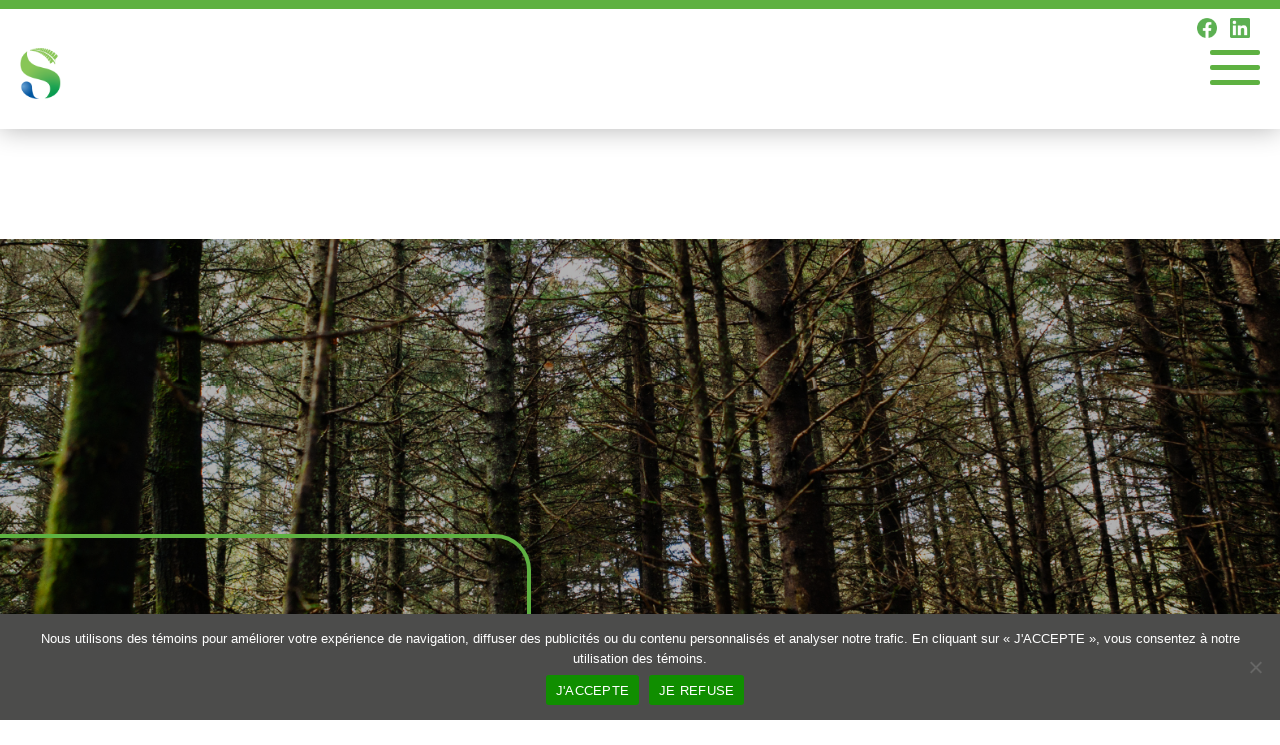

--- FILE ---
content_type: text/html; charset=UTF-8
request_url: https://www.solifor.ca/mise-en-conservation-du-bloc-monet-pour-compenser-des-emissions-de-ges/
body_size: 15137
content:
<!DOCTYPE html>
<html lang="fr-CA"<head>
<title>Mise en conservation du Bloc Monet pour compenser des émissions de GES - Solifor</title>
<meta charset="UTF-8" />
<meta name="viewport" content="width=device-width, initial-scale=1" />
<link rel="profile" href="https://gmpg.org/xfn/11" />
<meta name="author" content="Boréale Média">
<meta name="copyright" content="Boréale Média" />
<meta name="description" content="" />
<meta name="title" content="Mise en conservation du Bloc Monet pour compenser des émissions de GES - Solifor"/>
<meta name="keyword" content=""/>
<!-- Google Tag Manager -->
<script>(function(w,d,s,l,i){w[l]=w[l]||[];w[l].push({'gtm.start':
new Date().getTime(),event:'gtm.js'});var f=d.getElementsByTagName(s)[0],
j=d.createElement(s),dl=l!='dataLayer'?'&l='+l:'';j.async=true;j.src=
'https://www.googletagmanager.com/gtm.js?id='+i+dl;f.parentNode.insertBefore(j,f);
})(window,document,'script','dataLayer','GTM-WF23LTN9');</script>
<!-- End Google Tag Manager -->
<!--CSS-->
<link rel="stylesheet" href="https://www.solifor.ca/wp-content/themes/solifor/style.css" media="screen, projection" />
<!--WOW JS-->
<link rel="stylesheet" href="https://www.solifor.ca/wp-content/themes/solifor/css/animate.css">
<script src="https://www.solifor.ca/wp-content/themes/solifor/js/wow.min.js"></script>
<script>new WOW().init();</script>
<!--FONT AWESOME-->
<link rel="stylesheet" href="https://pro.fontawesome.com/releases/v5.15.4/css/all.css" integrity="sha384-rqn26AG5Pj86AF4SO72RK5fyefcQ/x32DNQfChxWvbXIyXFePlEktwD18fEz+kQU" crossorigin="anonymous">
<!--GOOGLE FONTS-->
<link href="https://fonts.googleapis.com/css2?family=Barlow+Condensed:wght@400;500&family=Barlow:wght@300;400;700&family=Open+Sans:wght@400;700&display=swap" rel="stylesheet">
<!--JQUERY-->
<script src="https://ajax.aspnetcdn.com/ajax/jQuery/jquery-3.3.1.min.js"></script>
<!--[if lt IE 9]>
<script src="//html5shim.googlecode.com/svn/trunk/html5.js"></script>
<![endif]-->
<!--MOBILE HEAD COLOR-->
<meta name="theme-color" content="#0655a4" />
<meta name='robots' content='index, follow, max-image-preview:large, max-snippet:-1, max-video-preview:-1' />

	<!-- This site is optimized with the Yoast SEO plugin v26.6 - https://yoast.com/wordpress/plugins/seo/ -->
	<link rel="canonical" href="https://www.solifor.ca/mise-en-conservation-du-bloc-monet-pour-compenser-des-emissions-de-ges/" />
	<meta property="og:locale" content="fr_CA" />
	<meta property="og:type" content="article" />
	<meta property="og:title" content="Mise en conservation du Bloc Monet pour compenser des émissions de GES - Solifor" />
	<meta property="og:description" content="Après plus de quatre ans de démarches, Solifor est fier d’annoncer la mise en conservation du Bloc Monet, un territoire forestier plus de 10&nbsp;000 ha situé dans la municipalité de Senneterre, en Abitibi. Ce faisant, aucune récolte forestière n’aura lieu sur cet imposant bloc forestier jusqu’en 2076. Pour la période 2016-2020, ce projet de conservation [&hellip;]" />
	<meta property="og:url" content="https://www.solifor.ca/mise-en-conservation-du-bloc-monet-pour-compenser-des-emissions-de-ges/" />
	<meta property="og:site_name" content="Solifor" />
	<meta property="article:published_time" content="2021-08-18T15:12:00+00:00" />
	<meta property="article:modified_time" content="2022-01-24T15:22:52+00:00" />
	<meta property="og:image" content="https://www.solifor.ca/wp-content/uploads/2021/10/entete-solifor.jpg" />
	<meta property="og:image:width" content="2392" />
	<meta property="og:image:height" content="887" />
	<meta property="og:image:type" content="image/jpeg" />
	<meta name="author" content="geekteam20" />
	<meta name="twitter:card" content="summary_large_image" />
	<meta name="twitter:label1" content="Écrit par" />
	<meta name="twitter:data1" content="geekteam20" />
	<meta name="twitter:label2" content="Estimation du temps de lecture" />
	<meta name="twitter:data2" content="1 minute" />
	<script type="application/ld+json" class="yoast-schema-graph">{"@context":"https://schema.org","@graph":[{"@type":"WebPage","@id":"https://www.solifor.ca/mise-en-conservation-du-bloc-monet-pour-compenser-des-emissions-de-ges/","url":"https://www.solifor.ca/mise-en-conservation-du-bloc-monet-pour-compenser-des-emissions-de-ges/","name":"Mise en conservation du Bloc Monet pour compenser des émissions de GES - Solifor","isPartOf":{"@id":"https://www.solifor.ca/#website"},"primaryImageOfPage":{"@id":"https://www.solifor.ca/mise-en-conservation-du-bloc-monet-pour-compenser-des-emissions-de-ges/#primaryimage"},"image":{"@id":"https://www.solifor.ca/mise-en-conservation-du-bloc-monet-pour-compenser-des-emissions-de-ges/#primaryimage"},"thumbnailUrl":"https://www.solifor.ca/wp-content/uploads/2021/10/entete-solifor.jpg","datePublished":"2021-08-18T15:12:00+00:00","dateModified":"2022-01-24T15:22:52+00:00","author":{"@id":"https://www.solifor.ca/#/schema/person/7f3831a8c50570ea4fbba5cf8f6da759"},"breadcrumb":{"@id":"https://www.solifor.ca/mise-en-conservation-du-bloc-monet-pour-compenser-des-emissions-de-ges/#breadcrumb"},"inLanguage":"fr-CA","potentialAction":[{"@type":"ReadAction","target":["https://www.solifor.ca/mise-en-conservation-du-bloc-monet-pour-compenser-des-emissions-de-ges/"]}]},{"@type":"ImageObject","inLanguage":"fr-CA","@id":"https://www.solifor.ca/mise-en-conservation-du-bloc-monet-pour-compenser-des-emissions-de-ges/#primaryimage","url":"https://www.solifor.ca/wp-content/uploads/2021/10/entete-solifor.jpg","contentUrl":"https://www.solifor.ca/wp-content/uploads/2021/10/entete-solifor.jpg","width":2392,"height":887},{"@type":"BreadcrumbList","@id":"https://www.solifor.ca/mise-en-conservation-du-bloc-monet-pour-compenser-des-emissions-de-ges/#breadcrumb","itemListElement":[{"@type":"ListItem","position":1,"name":"Accueil","item":"https://www.solifor.ca/"},{"@type":"ListItem","position":2,"name":"Mise en conservation du Bloc Monet pour compenser des émissions de GES"}]},{"@type":"WebSite","@id":"https://www.solifor.ca/#website","url":"https://www.solifor.ca/","name":"Solifor","description":"Un site utilisant WordPress","potentialAction":[{"@type":"SearchAction","target":{"@type":"EntryPoint","urlTemplate":"https://www.solifor.ca/?s={search_term_string}"},"query-input":{"@type":"PropertyValueSpecification","valueRequired":true,"valueName":"search_term_string"}}],"inLanguage":"fr-CA"},{"@type":"Person","@id":"https://www.solifor.ca/#/schema/person/7f3831a8c50570ea4fbba5cf8f6da759","name":"geekteam20","image":{"@type":"ImageObject","inLanguage":"fr-CA","@id":"https://www.solifor.ca/#/schema/person/image/","url":"https://secure.gravatar.com/avatar/150bf27eefba4ef64b4a7838be823f868d7ac6add925bd2c25f5c7b11a316c7c?s=96&d=mm&r=g","contentUrl":"https://secure.gravatar.com/avatar/150bf27eefba4ef64b4a7838be823f868d7ac6add925bd2c25f5c7b11a316c7c?s=96&d=mm&r=g","caption":"geekteam20"},"url":"https://www.solifor.ca/author/geekteam20/"}]}</script>
	<!-- / Yoast SEO plugin. -->


<link rel='dns-prefetch' href='//pro.fontawesome.com' />
<link rel="alternate" type="application/rss+xml" title="Solifor &raquo; Flux" href="https://www.solifor.ca/feed/" />
<link rel="alternate" type="application/rss+xml" title="Solifor &raquo; Flux des commentaires" href="https://www.solifor.ca/comments/feed/" />
<link rel="alternate" type="application/rss+xml" title="Solifor &raquo; Mise en conservation du Bloc Monet pour compenser des émissions de GES Flux des commentaires" href="https://www.solifor.ca/mise-en-conservation-du-bloc-monet-pour-compenser-des-emissions-de-ges/feed/" />
<link rel="alternate" title="oEmbed (JSON)" type="application/json+oembed" href="https://www.solifor.ca/wp-json/oembed/1.0/embed?url=https%3A%2F%2Fwww.solifor.ca%2Fmise-en-conservation-du-bloc-monet-pour-compenser-des-emissions-de-ges%2F" />
<link rel="alternate" title="oEmbed (XML)" type="text/xml+oembed" href="https://www.solifor.ca/wp-json/oembed/1.0/embed?url=https%3A%2F%2Fwww.solifor.ca%2Fmise-en-conservation-du-bloc-monet-pour-compenser-des-emissions-de-ges%2F&#038;format=xml" />
		<!-- This site uses the Google Analytics by MonsterInsights plugin v9.11.0 - Using Analytics tracking - https://www.monsterinsights.com/ -->
							<script src="//www.googletagmanager.com/gtag/js?id=G-WMXGQQEQEM"  data-cfasync="false" data-wpfc-render="false" type="text/javascript" async></script>
			<script data-cfasync="false" data-wpfc-render="false" type="text/javascript">
				var mi_version = '9.11.0';
				var mi_track_user = true;
				var mi_no_track_reason = '';
								var MonsterInsightsDefaultLocations = {"page_location":"https:\/\/www.solifor.ca\/mise-en-conservation-du-bloc-monet-pour-compenser-des-emissions-de-ges\/"};
								if ( typeof MonsterInsightsPrivacyGuardFilter === 'function' ) {
					var MonsterInsightsLocations = (typeof MonsterInsightsExcludeQuery === 'object') ? MonsterInsightsPrivacyGuardFilter( MonsterInsightsExcludeQuery ) : MonsterInsightsPrivacyGuardFilter( MonsterInsightsDefaultLocations );
				} else {
					var MonsterInsightsLocations = (typeof MonsterInsightsExcludeQuery === 'object') ? MonsterInsightsExcludeQuery : MonsterInsightsDefaultLocations;
				}

								var disableStrs = [
										'ga-disable-G-WMXGQQEQEM',
									];

				/* Function to detect opted out users */
				function __gtagTrackerIsOptedOut() {
					for (var index = 0; index < disableStrs.length; index++) {
						if (document.cookie.indexOf(disableStrs[index] + '=true') > -1) {
							return true;
						}
					}

					return false;
				}

				/* Disable tracking if the opt-out cookie exists. */
				if (__gtagTrackerIsOptedOut()) {
					for (var index = 0; index < disableStrs.length; index++) {
						window[disableStrs[index]] = true;
					}
				}

				/* Opt-out function */
				function __gtagTrackerOptout() {
					for (var index = 0; index < disableStrs.length; index++) {
						document.cookie = disableStrs[index] + '=true; expires=Thu, 31 Dec 2099 23:59:59 UTC; path=/';
						window[disableStrs[index]] = true;
					}
				}

				if ('undefined' === typeof gaOptout) {
					function gaOptout() {
						__gtagTrackerOptout();
					}
				}
								window.dataLayer = window.dataLayer || [];

				window.MonsterInsightsDualTracker = {
					helpers: {},
					trackers: {},
				};
				if (mi_track_user) {
					function __gtagDataLayer() {
						dataLayer.push(arguments);
					}

					function __gtagTracker(type, name, parameters) {
						if (!parameters) {
							parameters = {};
						}

						if (parameters.send_to) {
							__gtagDataLayer.apply(null, arguments);
							return;
						}

						if (type === 'event') {
														parameters.send_to = monsterinsights_frontend.v4_id;
							var hookName = name;
							if (typeof parameters['event_category'] !== 'undefined') {
								hookName = parameters['event_category'] + ':' + name;
							}

							if (typeof MonsterInsightsDualTracker.trackers[hookName] !== 'undefined') {
								MonsterInsightsDualTracker.trackers[hookName](parameters);
							} else {
								__gtagDataLayer('event', name, parameters);
							}
							
						} else {
							__gtagDataLayer.apply(null, arguments);
						}
					}

					__gtagTracker('js', new Date());
					__gtagTracker('set', {
						'developer_id.dZGIzZG': true,
											});
					if ( MonsterInsightsLocations.page_location ) {
						__gtagTracker('set', MonsterInsightsLocations);
					}
										__gtagTracker('config', 'G-WMXGQQEQEM', {"forceSSL":"true","link_attribution":"true"} );
										window.gtag = __gtagTracker;										(function () {
						/* https://developers.google.com/analytics/devguides/collection/analyticsjs/ */
						/* ga and __gaTracker compatibility shim. */
						var noopfn = function () {
							return null;
						};
						var newtracker = function () {
							return new Tracker();
						};
						var Tracker = function () {
							return null;
						};
						var p = Tracker.prototype;
						p.get = noopfn;
						p.set = noopfn;
						p.send = function () {
							var args = Array.prototype.slice.call(arguments);
							args.unshift('send');
							__gaTracker.apply(null, args);
						};
						var __gaTracker = function () {
							var len = arguments.length;
							if (len === 0) {
								return;
							}
							var f = arguments[len - 1];
							if (typeof f !== 'object' || f === null || typeof f.hitCallback !== 'function') {
								if ('send' === arguments[0]) {
									var hitConverted, hitObject = false, action;
									if ('event' === arguments[1]) {
										if ('undefined' !== typeof arguments[3]) {
											hitObject = {
												'eventAction': arguments[3],
												'eventCategory': arguments[2],
												'eventLabel': arguments[4],
												'value': arguments[5] ? arguments[5] : 1,
											}
										}
									}
									if ('pageview' === arguments[1]) {
										if ('undefined' !== typeof arguments[2]) {
											hitObject = {
												'eventAction': 'page_view',
												'page_path': arguments[2],
											}
										}
									}
									if (typeof arguments[2] === 'object') {
										hitObject = arguments[2];
									}
									if (typeof arguments[5] === 'object') {
										Object.assign(hitObject, arguments[5]);
									}
									if ('undefined' !== typeof arguments[1].hitType) {
										hitObject = arguments[1];
										if ('pageview' === hitObject.hitType) {
											hitObject.eventAction = 'page_view';
										}
									}
									if (hitObject) {
										action = 'timing' === arguments[1].hitType ? 'timing_complete' : hitObject.eventAction;
										hitConverted = mapArgs(hitObject);
										__gtagTracker('event', action, hitConverted);
									}
								}
								return;
							}

							function mapArgs(args) {
								var arg, hit = {};
								var gaMap = {
									'eventCategory': 'event_category',
									'eventAction': 'event_action',
									'eventLabel': 'event_label',
									'eventValue': 'event_value',
									'nonInteraction': 'non_interaction',
									'timingCategory': 'event_category',
									'timingVar': 'name',
									'timingValue': 'value',
									'timingLabel': 'event_label',
									'page': 'page_path',
									'location': 'page_location',
									'title': 'page_title',
									'referrer' : 'page_referrer',
								};
								for (arg in args) {
																		if (!(!args.hasOwnProperty(arg) || !gaMap.hasOwnProperty(arg))) {
										hit[gaMap[arg]] = args[arg];
									} else {
										hit[arg] = args[arg];
									}
								}
								return hit;
							}

							try {
								f.hitCallback();
							} catch (ex) {
							}
						};
						__gaTracker.create = newtracker;
						__gaTracker.getByName = newtracker;
						__gaTracker.getAll = function () {
							return [];
						};
						__gaTracker.remove = noopfn;
						__gaTracker.loaded = true;
						window['__gaTracker'] = __gaTracker;
					})();
									} else {
										console.log("");
					(function () {
						function __gtagTracker() {
							return null;
						}

						window['__gtagTracker'] = __gtagTracker;
						window['gtag'] = __gtagTracker;
					})();
									}
			</script>
							<!-- / Google Analytics by MonsterInsights -->
		<style id='wp-img-auto-sizes-contain-inline-css' type='text/css'>
img:is([sizes=auto i],[sizes^="auto," i]){contain-intrinsic-size:3000px 1500px}
/*# sourceURL=wp-img-auto-sizes-contain-inline-css */
</style>
<style id='wp-emoji-styles-inline-css' type='text/css'>

	img.wp-smiley, img.emoji {
		display: inline !important;
		border: none !important;
		box-shadow: none !important;
		height: 1em !important;
		width: 1em !important;
		margin: 0 0.07em !important;
		vertical-align: -0.1em !important;
		background: none !important;
		padding: 0 !important;
	}
/*# sourceURL=wp-emoji-styles-inline-css */
</style>
<link rel='stylesheet' id='wp-block-library-css' href='https://www.solifor.ca/wp-includes/css/dist/block-library/style.min.css?ver=6.9' type='text/css' media='all' />
<style id='wp-block-image-inline-css' type='text/css'>
.wp-block-image>a,.wp-block-image>figure>a{display:inline-block}.wp-block-image img{box-sizing:border-box;height:auto;max-width:100%;vertical-align:bottom}@media not (prefers-reduced-motion){.wp-block-image img.hide{visibility:hidden}.wp-block-image img.show{animation:show-content-image .4s}}.wp-block-image[style*=border-radius] img,.wp-block-image[style*=border-radius]>a{border-radius:inherit}.wp-block-image.has-custom-border img{box-sizing:border-box}.wp-block-image.aligncenter{text-align:center}.wp-block-image.alignfull>a,.wp-block-image.alignwide>a{width:100%}.wp-block-image.alignfull img,.wp-block-image.alignwide img{height:auto;width:100%}.wp-block-image .aligncenter,.wp-block-image .alignleft,.wp-block-image .alignright,.wp-block-image.aligncenter,.wp-block-image.alignleft,.wp-block-image.alignright{display:table}.wp-block-image .aligncenter>figcaption,.wp-block-image .alignleft>figcaption,.wp-block-image .alignright>figcaption,.wp-block-image.aligncenter>figcaption,.wp-block-image.alignleft>figcaption,.wp-block-image.alignright>figcaption{caption-side:bottom;display:table-caption}.wp-block-image .alignleft{float:left;margin:.5em 1em .5em 0}.wp-block-image .alignright{float:right;margin:.5em 0 .5em 1em}.wp-block-image .aligncenter{margin-left:auto;margin-right:auto}.wp-block-image :where(figcaption){margin-bottom:1em;margin-top:.5em}.wp-block-image.is-style-circle-mask img{border-radius:9999px}@supports ((-webkit-mask-image:none) or (mask-image:none)) or (-webkit-mask-image:none){.wp-block-image.is-style-circle-mask img{border-radius:0;-webkit-mask-image:url('data:image/svg+xml;utf8,<svg viewBox="0 0 100 100" xmlns="http://www.w3.org/2000/svg"><circle cx="50" cy="50" r="50"/></svg>');mask-image:url('data:image/svg+xml;utf8,<svg viewBox="0 0 100 100" xmlns="http://www.w3.org/2000/svg"><circle cx="50" cy="50" r="50"/></svg>');mask-mode:alpha;-webkit-mask-position:center;mask-position:center;-webkit-mask-repeat:no-repeat;mask-repeat:no-repeat;-webkit-mask-size:contain;mask-size:contain}}:root :where(.wp-block-image.is-style-rounded img,.wp-block-image .is-style-rounded img){border-radius:9999px}.wp-block-image figure{margin:0}.wp-lightbox-container{display:flex;flex-direction:column;position:relative}.wp-lightbox-container img{cursor:zoom-in}.wp-lightbox-container img:hover+button{opacity:1}.wp-lightbox-container button{align-items:center;backdrop-filter:blur(16px) saturate(180%);background-color:#5a5a5a40;border:none;border-radius:4px;cursor:zoom-in;display:flex;height:20px;justify-content:center;opacity:0;padding:0;position:absolute;right:16px;text-align:center;top:16px;width:20px;z-index:100}@media not (prefers-reduced-motion){.wp-lightbox-container button{transition:opacity .2s ease}}.wp-lightbox-container button:focus-visible{outline:3px auto #5a5a5a40;outline:3px auto -webkit-focus-ring-color;outline-offset:3px}.wp-lightbox-container button:hover{cursor:pointer;opacity:1}.wp-lightbox-container button:focus{opacity:1}.wp-lightbox-container button:focus,.wp-lightbox-container button:hover,.wp-lightbox-container button:not(:hover):not(:active):not(.has-background){background-color:#5a5a5a40;border:none}.wp-lightbox-overlay{box-sizing:border-box;cursor:zoom-out;height:100vh;left:0;overflow:hidden;position:fixed;top:0;visibility:hidden;width:100%;z-index:100000}.wp-lightbox-overlay .close-button{align-items:center;cursor:pointer;display:flex;justify-content:center;min-height:40px;min-width:40px;padding:0;position:absolute;right:calc(env(safe-area-inset-right) + 16px);top:calc(env(safe-area-inset-top) + 16px);z-index:5000000}.wp-lightbox-overlay .close-button:focus,.wp-lightbox-overlay .close-button:hover,.wp-lightbox-overlay .close-button:not(:hover):not(:active):not(.has-background){background:none;border:none}.wp-lightbox-overlay .lightbox-image-container{height:var(--wp--lightbox-container-height);left:50%;overflow:hidden;position:absolute;top:50%;transform:translate(-50%,-50%);transform-origin:top left;width:var(--wp--lightbox-container-width);z-index:9999999999}.wp-lightbox-overlay .wp-block-image{align-items:center;box-sizing:border-box;display:flex;height:100%;justify-content:center;margin:0;position:relative;transform-origin:0 0;width:100%;z-index:3000000}.wp-lightbox-overlay .wp-block-image img{height:var(--wp--lightbox-image-height);min-height:var(--wp--lightbox-image-height);min-width:var(--wp--lightbox-image-width);width:var(--wp--lightbox-image-width)}.wp-lightbox-overlay .wp-block-image figcaption{display:none}.wp-lightbox-overlay button{background:none;border:none}.wp-lightbox-overlay .scrim{background-color:#fff;height:100%;opacity:.9;position:absolute;width:100%;z-index:2000000}.wp-lightbox-overlay.active{visibility:visible}@media not (prefers-reduced-motion){.wp-lightbox-overlay.active{animation:turn-on-visibility .25s both}.wp-lightbox-overlay.active img{animation:turn-on-visibility .35s both}.wp-lightbox-overlay.show-closing-animation:not(.active){animation:turn-off-visibility .35s both}.wp-lightbox-overlay.show-closing-animation:not(.active) img{animation:turn-off-visibility .25s both}.wp-lightbox-overlay.zoom.active{animation:none;opacity:1;visibility:visible}.wp-lightbox-overlay.zoom.active .lightbox-image-container{animation:lightbox-zoom-in .4s}.wp-lightbox-overlay.zoom.active .lightbox-image-container img{animation:none}.wp-lightbox-overlay.zoom.active .scrim{animation:turn-on-visibility .4s forwards}.wp-lightbox-overlay.zoom.show-closing-animation:not(.active){animation:none}.wp-lightbox-overlay.zoom.show-closing-animation:not(.active) .lightbox-image-container{animation:lightbox-zoom-out .4s}.wp-lightbox-overlay.zoom.show-closing-animation:not(.active) .lightbox-image-container img{animation:none}.wp-lightbox-overlay.zoom.show-closing-animation:not(.active) .scrim{animation:turn-off-visibility .4s forwards}}@keyframes show-content-image{0%{visibility:hidden}99%{visibility:hidden}to{visibility:visible}}@keyframes turn-on-visibility{0%{opacity:0}to{opacity:1}}@keyframes turn-off-visibility{0%{opacity:1;visibility:visible}99%{opacity:0;visibility:visible}to{opacity:0;visibility:hidden}}@keyframes lightbox-zoom-in{0%{transform:translate(calc((-100vw + var(--wp--lightbox-scrollbar-width))/2 + var(--wp--lightbox-initial-left-position)),calc(-50vh + var(--wp--lightbox-initial-top-position))) scale(var(--wp--lightbox-scale))}to{transform:translate(-50%,-50%) scale(1)}}@keyframes lightbox-zoom-out{0%{transform:translate(-50%,-50%) scale(1);visibility:visible}99%{visibility:visible}to{transform:translate(calc((-100vw + var(--wp--lightbox-scrollbar-width))/2 + var(--wp--lightbox-initial-left-position)),calc(-50vh + var(--wp--lightbox-initial-top-position))) scale(var(--wp--lightbox-scale));visibility:hidden}}
/*# sourceURL=https://www.solifor.ca/wp-includes/blocks/image/style.min.css */
</style>
<style id='global-styles-inline-css' type='text/css'>
:root{--wp--preset--aspect-ratio--square: 1;--wp--preset--aspect-ratio--4-3: 4/3;--wp--preset--aspect-ratio--3-4: 3/4;--wp--preset--aspect-ratio--3-2: 3/2;--wp--preset--aspect-ratio--2-3: 2/3;--wp--preset--aspect-ratio--16-9: 16/9;--wp--preset--aspect-ratio--9-16: 9/16;--wp--preset--color--black: #000000;--wp--preset--color--cyan-bluish-gray: #abb8c3;--wp--preset--color--white: #ffffff;--wp--preset--color--pale-pink: #f78da7;--wp--preset--color--vivid-red: #cf2e2e;--wp--preset--color--luminous-vivid-orange: #ff6900;--wp--preset--color--luminous-vivid-amber: #fcb900;--wp--preset--color--light-green-cyan: #7bdcb5;--wp--preset--color--vivid-green-cyan: #00d084;--wp--preset--color--pale-cyan-blue: #8ed1fc;--wp--preset--color--vivid-cyan-blue: #0693e3;--wp--preset--color--vivid-purple: #9b51e0;--wp--preset--gradient--vivid-cyan-blue-to-vivid-purple: linear-gradient(135deg,rgb(6,147,227) 0%,rgb(155,81,224) 100%);--wp--preset--gradient--light-green-cyan-to-vivid-green-cyan: linear-gradient(135deg,rgb(122,220,180) 0%,rgb(0,208,130) 100%);--wp--preset--gradient--luminous-vivid-amber-to-luminous-vivid-orange: linear-gradient(135deg,rgb(252,185,0) 0%,rgb(255,105,0) 100%);--wp--preset--gradient--luminous-vivid-orange-to-vivid-red: linear-gradient(135deg,rgb(255,105,0) 0%,rgb(207,46,46) 100%);--wp--preset--gradient--very-light-gray-to-cyan-bluish-gray: linear-gradient(135deg,rgb(238,238,238) 0%,rgb(169,184,195) 100%);--wp--preset--gradient--cool-to-warm-spectrum: linear-gradient(135deg,rgb(74,234,220) 0%,rgb(151,120,209) 20%,rgb(207,42,186) 40%,rgb(238,44,130) 60%,rgb(251,105,98) 80%,rgb(254,248,76) 100%);--wp--preset--gradient--blush-light-purple: linear-gradient(135deg,rgb(255,206,236) 0%,rgb(152,150,240) 100%);--wp--preset--gradient--blush-bordeaux: linear-gradient(135deg,rgb(254,205,165) 0%,rgb(254,45,45) 50%,rgb(107,0,62) 100%);--wp--preset--gradient--luminous-dusk: linear-gradient(135deg,rgb(255,203,112) 0%,rgb(199,81,192) 50%,rgb(65,88,208) 100%);--wp--preset--gradient--pale-ocean: linear-gradient(135deg,rgb(255,245,203) 0%,rgb(182,227,212) 50%,rgb(51,167,181) 100%);--wp--preset--gradient--electric-grass: linear-gradient(135deg,rgb(202,248,128) 0%,rgb(113,206,126) 100%);--wp--preset--gradient--midnight: linear-gradient(135deg,rgb(2,3,129) 0%,rgb(40,116,252) 100%);--wp--preset--font-size--small: 13px;--wp--preset--font-size--medium: 20px;--wp--preset--font-size--large: 36px;--wp--preset--font-size--x-large: 42px;--wp--preset--spacing--20: 0.44rem;--wp--preset--spacing--30: 0.67rem;--wp--preset--spacing--40: 1rem;--wp--preset--spacing--50: 1.5rem;--wp--preset--spacing--60: 2.25rem;--wp--preset--spacing--70: 3.38rem;--wp--preset--spacing--80: 5.06rem;--wp--preset--shadow--natural: 6px 6px 9px rgba(0, 0, 0, 0.2);--wp--preset--shadow--deep: 12px 12px 50px rgba(0, 0, 0, 0.4);--wp--preset--shadow--sharp: 6px 6px 0px rgba(0, 0, 0, 0.2);--wp--preset--shadow--outlined: 6px 6px 0px -3px rgb(255, 255, 255), 6px 6px rgb(0, 0, 0);--wp--preset--shadow--crisp: 6px 6px 0px rgb(0, 0, 0);}:where(.is-layout-flex){gap: 0.5em;}:where(.is-layout-grid){gap: 0.5em;}body .is-layout-flex{display: flex;}.is-layout-flex{flex-wrap: wrap;align-items: center;}.is-layout-flex > :is(*, div){margin: 0;}body .is-layout-grid{display: grid;}.is-layout-grid > :is(*, div){margin: 0;}:where(.wp-block-columns.is-layout-flex){gap: 2em;}:where(.wp-block-columns.is-layout-grid){gap: 2em;}:where(.wp-block-post-template.is-layout-flex){gap: 1.25em;}:where(.wp-block-post-template.is-layout-grid){gap: 1.25em;}.has-black-color{color: var(--wp--preset--color--black) !important;}.has-cyan-bluish-gray-color{color: var(--wp--preset--color--cyan-bluish-gray) !important;}.has-white-color{color: var(--wp--preset--color--white) !important;}.has-pale-pink-color{color: var(--wp--preset--color--pale-pink) !important;}.has-vivid-red-color{color: var(--wp--preset--color--vivid-red) !important;}.has-luminous-vivid-orange-color{color: var(--wp--preset--color--luminous-vivid-orange) !important;}.has-luminous-vivid-amber-color{color: var(--wp--preset--color--luminous-vivid-amber) !important;}.has-light-green-cyan-color{color: var(--wp--preset--color--light-green-cyan) !important;}.has-vivid-green-cyan-color{color: var(--wp--preset--color--vivid-green-cyan) !important;}.has-pale-cyan-blue-color{color: var(--wp--preset--color--pale-cyan-blue) !important;}.has-vivid-cyan-blue-color{color: var(--wp--preset--color--vivid-cyan-blue) !important;}.has-vivid-purple-color{color: var(--wp--preset--color--vivid-purple) !important;}.has-black-background-color{background-color: var(--wp--preset--color--black) !important;}.has-cyan-bluish-gray-background-color{background-color: var(--wp--preset--color--cyan-bluish-gray) !important;}.has-white-background-color{background-color: var(--wp--preset--color--white) !important;}.has-pale-pink-background-color{background-color: var(--wp--preset--color--pale-pink) !important;}.has-vivid-red-background-color{background-color: var(--wp--preset--color--vivid-red) !important;}.has-luminous-vivid-orange-background-color{background-color: var(--wp--preset--color--luminous-vivid-orange) !important;}.has-luminous-vivid-amber-background-color{background-color: var(--wp--preset--color--luminous-vivid-amber) !important;}.has-light-green-cyan-background-color{background-color: var(--wp--preset--color--light-green-cyan) !important;}.has-vivid-green-cyan-background-color{background-color: var(--wp--preset--color--vivid-green-cyan) !important;}.has-pale-cyan-blue-background-color{background-color: var(--wp--preset--color--pale-cyan-blue) !important;}.has-vivid-cyan-blue-background-color{background-color: var(--wp--preset--color--vivid-cyan-blue) !important;}.has-vivid-purple-background-color{background-color: var(--wp--preset--color--vivid-purple) !important;}.has-black-border-color{border-color: var(--wp--preset--color--black) !important;}.has-cyan-bluish-gray-border-color{border-color: var(--wp--preset--color--cyan-bluish-gray) !important;}.has-white-border-color{border-color: var(--wp--preset--color--white) !important;}.has-pale-pink-border-color{border-color: var(--wp--preset--color--pale-pink) !important;}.has-vivid-red-border-color{border-color: var(--wp--preset--color--vivid-red) !important;}.has-luminous-vivid-orange-border-color{border-color: var(--wp--preset--color--luminous-vivid-orange) !important;}.has-luminous-vivid-amber-border-color{border-color: var(--wp--preset--color--luminous-vivid-amber) !important;}.has-light-green-cyan-border-color{border-color: var(--wp--preset--color--light-green-cyan) !important;}.has-vivid-green-cyan-border-color{border-color: var(--wp--preset--color--vivid-green-cyan) !important;}.has-pale-cyan-blue-border-color{border-color: var(--wp--preset--color--pale-cyan-blue) !important;}.has-vivid-cyan-blue-border-color{border-color: var(--wp--preset--color--vivid-cyan-blue) !important;}.has-vivid-purple-border-color{border-color: var(--wp--preset--color--vivid-purple) !important;}.has-vivid-cyan-blue-to-vivid-purple-gradient-background{background: var(--wp--preset--gradient--vivid-cyan-blue-to-vivid-purple) !important;}.has-light-green-cyan-to-vivid-green-cyan-gradient-background{background: var(--wp--preset--gradient--light-green-cyan-to-vivid-green-cyan) !important;}.has-luminous-vivid-amber-to-luminous-vivid-orange-gradient-background{background: var(--wp--preset--gradient--luminous-vivid-amber-to-luminous-vivid-orange) !important;}.has-luminous-vivid-orange-to-vivid-red-gradient-background{background: var(--wp--preset--gradient--luminous-vivid-orange-to-vivid-red) !important;}.has-very-light-gray-to-cyan-bluish-gray-gradient-background{background: var(--wp--preset--gradient--very-light-gray-to-cyan-bluish-gray) !important;}.has-cool-to-warm-spectrum-gradient-background{background: var(--wp--preset--gradient--cool-to-warm-spectrum) !important;}.has-blush-light-purple-gradient-background{background: var(--wp--preset--gradient--blush-light-purple) !important;}.has-blush-bordeaux-gradient-background{background: var(--wp--preset--gradient--blush-bordeaux) !important;}.has-luminous-dusk-gradient-background{background: var(--wp--preset--gradient--luminous-dusk) !important;}.has-pale-ocean-gradient-background{background: var(--wp--preset--gradient--pale-ocean) !important;}.has-electric-grass-gradient-background{background: var(--wp--preset--gradient--electric-grass) !important;}.has-midnight-gradient-background{background: var(--wp--preset--gradient--midnight) !important;}.has-small-font-size{font-size: var(--wp--preset--font-size--small) !important;}.has-medium-font-size{font-size: var(--wp--preset--font-size--medium) !important;}.has-large-font-size{font-size: var(--wp--preset--font-size--large) !important;}.has-x-large-font-size{font-size: var(--wp--preset--font-size--x-large) !important;}
/*# sourceURL=global-styles-inline-css */
</style>

<style id='classic-theme-styles-inline-css' type='text/css'>
/*! This file is auto-generated */
.wp-block-button__link{color:#fff;background-color:#32373c;border-radius:9999px;box-shadow:none;text-decoration:none;padding:calc(.667em + 2px) calc(1.333em + 2px);font-size:1.125em}.wp-block-file__button{background:#32373c;color:#fff;text-decoration:none}
/*# sourceURL=/wp-includes/css/classic-themes.min.css */
</style>
<style id='font-awesome-svg-styles-default-inline-css' type='text/css'>
.svg-inline--fa {
  display: inline-block;
  height: 1em;
  overflow: visible;
  vertical-align: -.125em;
}
/*# sourceURL=font-awesome-svg-styles-default-inline-css */
</style>
<link rel='stylesheet' id='font-awesome-svg-styles-css' href='https://www.solifor.ca/wp-content/uploads/font-awesome/v5.15.4/css/svg-with-js.css' type='text/css' media='all' />
<style id='font-awesome-svg-styles-inline-css' type='text/css'>
   .wp-block-font-awesome-icon svg::before,
   .wp-rich-text-font-awesome-icon svg::before {content: unset;}
/*# sourceURL=font-awesome-svg-styles-inline-css */
</style>
<link rel='stylesheet' id='contact-form-7-css' href='https://www.solifor.ca/wp-content/plugins/contact-form-7/includes/css/styles.css?ver=6.1.4' type='text/css' media='all' />
<link rel='stylesheet' id='cookie-notice-front-css' href='https://www.solifor.ca/wp-content/plugins/cookie-notice/css/front.min.css?ver=2.5.11' type='text/css' media='all' />
<link rel='stylesheet' id='font-awesome-official-css' href='https://pro.fontawesome.com/releases/v5.15.4/css/all.css' type='text/css' media='all' integrity="sha384-rqn26AG5Pj86AF4SO72RK5fyefcQ/x32DNQfChxWvbXIyXFePlEktwD18fEz+kQU" crossorigin="anonymous" />
<link rel='stylesheet' id='font-awesome-official-v4shim-css' href='https://pro.fontawesome.com/releases/v5.15.4/css/v4-shims.css' type='text/css' media='all' integrity="sha384-sKQhO4q55X7e4nIIO+wnutVfpIITv8+QJG6hE15hThUjV3ssIxUGT4VAoAGYmOU5" crossorigin="anonymous" />
<style id='font-awesome-official-v4shim-inline-css' type='text/css'>
@font-face {
font-family: "FontAwesome";
font-display: block;
src: url("https://pro.fontawesome.com/releases/v5.15.4/webfonts/fa-brands-400.eot"),
		url("https://pro.fontawesome.com/releases/v5.15.4/webfonts/fa-brands-400.eot?#iefix") format("embedded-opentype"),
		url("https://pro.fontawesome.com/releases/v5.15.4/webfonts/fa-brands-400.woff2") format("woff2"),
		url("https://pro.fontawesome.com/releases/v5.15.4/webfonts/fa-brands-400.woff") format("woff"),
		url("https://pro.fontawesome.com/releases/v5.15.4/webfonts/fa-brands-400.ttf") format("truetype"),
		url("https://pro.fontawesome.com/releases/v5.15.4/webfonts/fa-brands-400.svg#fontawesome") format("svg");
}

@font-face {
font-family: "FontAwesome";
font-display: block;
src: url("https://pro.fontawesome.com/releases/v5.15.4/webfonts/fa-solid-900.eot"),
		url("https://pro.fontawesome.com/releases/v5.15.4/webfonts/fa-solid-900.eot?#iefix") format("embedded-opentype"),
		url("https://pro.fontawesome.com/releases/v5.15.4/webfonts/fa-solid-900.woff2") format("woff2"),
		url("https://pro.fontawesome.com/releases/v5.15.4/webfonts/fa-solid-900.woff") format("woff"),
		url("https://pro.fontawesome.com/releases/v5.15.4/webfonts/fa-solid-900.ttf") format("truetype"),
		url("https://pro.fontawesome.com/releases/v5.15.4/webfonts/fa-solid-900.svg#fontawesome") format("svg");
}

@font-face {
font-family: "FontAwesome";
font-display: block;
src: url("https://pro.fontawesome.com/releases/v5.15.4/webfonts/fa-regular-400.eot"),
		url("https://pro.fontawesome.com/releases/v5.15.4/webfonts/fa-regular-400.eot?#iefix") format("embedded-opentype"),
		url("https://pro.fontawesome.com/releases/v5.15.4/webfonts/fa-regular-400.woff2") format("woff2"),
		url("https://pro.fontawesome.com/releases/v5.15.4/webfonts/fa-regular-400.woff") format("woff"),
		url("https://pro.fontawesome.com/releases/v5.15.4/webfonts/fa-regular-400.ttf") format("truetype"),
		url("https://pro.fontawesome.com/releases/v5.15.4/webfonts/fa-regular-400.svg#fontawesome") format("svg");
unicode-range: U+F004-F005,U+F007,U+F017,U+F022,U+F024,U+F02E,U+F03E,U+F044,U+F057-F059,U+F06E,U+F070,U+F075,U+F07B-F07C,U+F080,U+F086,U+F089,U+F094,U+F09D,U+F0A0,U+F0A4-F0A7,U+F0C5,U+F0C7-F0C8,U+F0E0,U+F0EB,U+F0F3,U+F0F8,U+F0FE,U+F111,U+F118-F11A,U+F11C,U+F133,U+F144,U+F146,U+F14A,U+F14D-F14E,U+F150-F152,U+F15B-F15C,U+F164-F165,U+F185-F186,U+F191-F192,U+F1AD,U+F1C1-F1C9,U+F1CD,U+F1D8,U+F1E3,U+F1EA,U+F1F6,U+F1F9,U+F20A,U+F247-F249,U+F24D,U+F254-F25B,U+F25D,U+F267,U+F271-F274,U+F279,U+F28B,U+F28D,U+F2B5-F2B6,U+F2B9,U+F2BB,U+F2BD,U+F2C1-F2C2,U+F2D0,U+F2D2,U+F2DC,U+F2ED,U+F328,U+F358-F35B,U+F3A5,U+F3D1,U+F410,U+F4AD;
}
/*# sourceURL=font-awesome-official-v4shim-inline-css */
</style>
<link rel='stylesheet' id='wp-block-paragraph-css' href='https://www.solifor.ca/wp-includes/blocks/paragraph/style.min.css?ver=6.9' type='text/css' media='all' />
<!--n2css--><!--n2js--><script type="text/javascript" src="https://www.solifor.ca/wp-content/plugins/google-analytics-for-wordpress/assets/js/frontend-gtag.min.js?ver=9.11.0" id="monsterinsights-frontend-script-js" async="async" data-wp-strategy="async"></script>
<script data-cfasync="false" data-wpfc-render="false" type="text/javascript" id='monsterinsights-frontend-script-js-extra'>/* <![CDATA[ */
var monsterinsights_frontend = {"js_events_tracking":"true","download_extensions":"doc,pdf,ppt,zip,xls,docx,pptx,xlsx","inbound_paths":"[{\"path\":\"\\\/go\\\/\",\"label\":\"affiliate\"},{\"path\":\"\\\/recommend\\\/\",\"label\":\"affiliate\"}]","home_url":"https:\/\/www.solifor.ca","hash_tracking":"false","v4_id":"G-WMXGQQEQEM"};/* ]]> */
</script>
<script type="text/javascript" src="https://code.jquery.com/jquery-3.6.0.min.js?ver=3.6.0" id="jquery-core-js"></script>
<script type="text/javascript" src="https://code.jquery.com/jquery-migrate-3.0.0.min.js?ver=3.0.0" id="jquery-migrate-js"></script>
<script type="text/javascript" id="cookie-notice-front-js-before">
/* <![CDATA[ */
var cnArgs = {"ajaxUrl":"https:\/\/www.solifor.ca\/wp-admin\/admin-ajax.php","nonce":"e91d769028","hideEffect":"fade","position":"bottom","onScroll":false,"onScrollOffset":100,"onClick":false,"cookieName":"cookie_notice_accepted","cookieTime":2592000,"cookieTimeRejected":2592000,"globalCookie":false,"redirection":false,"cache":false,"revokeCookies":false,"revokeCookiesOpt":"automatic"};

//# sourceURL=cookie-notice-front-js-before
/* ]]> */
</script>
<script type="text/javascript" src="https://www.solifor.ca/wp-content/plugins/cookie-notice/js/front.min.js?ver=2.5.11" id="cookie-notice-front-js"></script>
<link rel="https://api.w.org/" href="https://www.solifor.ca/wp-json/" /><link rel="alternate" title="JSON" type="application/json" href="https://www.solifor.ca/wp-json/wp/v2/posts/792" /><link rel="EditURI" type="application/rsd+xml" title="RSD" href="https://www.solifor.ca/xmlrpc.php?rsd" />
<meta name="generator" content="WordPress 6.9" />
<link rel='shortlink' href='https://www.solifor.ca/?p=792' />
<!-- All in one Favicon 4.8 --><link rel="shortcut icon" href="/wp-content/themes/solifor/img/favicon/favicon.ico" />
<link rel="icon" href="/wp-content/themes/solifor/img/favicon/apple-icon-180x180.png" type="image/png"/>
<link rel="apple-touch-icon" href="/wp-content/themes/solifor/img/favicon/apple-icon-180x180.png" />
		<style type="text/css" id="wp-custom-css">
			header.menu_scrolldown nav#main-menu ul li .sub-menu{
    padding: 35px 40px 20px 0px;
}
nav#main-menu ul li .sub-menu{
	padding: 35px 40px 20px 0px;
}

header.menu_scrolldown nav#main-menu ul li .sub-menu li{
    margin: 10px 0;
}

.908 .all-page-infos{
	display: none
}		</style>
		<style type="text/css">
	nav#main-menu ul li .sub-menu {
		min-width: 100%;
		padding: 35px 10px 20px 10px;
		text-align: center;
	}
</style>
</head>
<body>
<header>
	<div class="headerTop">
		<div id="nav_menu-2" class="widget widget_nav_menu"><div class="menu-menu-social-container"><ul id="menu-menu-social" class="menu"><li id="menu-item-1202" class="facebook menu-item menu-item-type-custom menu-item-object-custom menu-item-1202"><a target="_blank" href="https://www.facebook.com/groupesolifor"><span>Facebook</span></a></li>
<li id="menu-item-1203" class="linkedin menu-item menu-item-type-custom menu-item-object-custom menu-item-1203"><a target="_blank" href="https://www.linkedin.com/company/gestion-solifor-inc/"><span>LinkedIn</span></a></li>
</ul></div></div>	</div>
	<div id="wrapper">
		<a class="logo-link" href="https://www.solifor.ca/">
			<img class="large" src="https://www.solifor.ca/wp-content/themes/solifor/img/logo-solifor.png">
			<img class="small" src="https://www.solifor.ca/wp-content/themes/solifor/img/logo-solifor-2.png">
		</a>
		<nav id="main-menu">
			<div class="menu-content">
				<div class="menu-main-menu-container"><ul id="menu-main-menu" class="menu"><li id="menu-item-32" class="menu-item menu-item-type-post_type menu-item-object-page menu-item-32"><a href="https://www.solifor.ca/notre-organisation/">Notre<br>organisation</a></li>
<li id="menu-item-36" class="menu-item menu-item-type-post_type menu-item-object-page menu-item-36"><a href="https://www.solifor.ca/proprietes-forestieres/">Propriétés<br>forestières</a></li>
<li id="menu-item-35" class="menu-item menu-item-type-post_type menu-item-object-page menu-item-35"><a href="https://www.solifor.ca/gestion-forestiere/">Gestion<br>forestière</a></li>
<li id="menu-item-38" class="menu-item menu-item-type-post_type menu-item-object-page menu-item-38"><a href="https://www.solifor.ca/territoires-de-chasse-et-peche/">Territoires de<br>chasse et pêche</a></li>
<li id="menu-item-37" class="menu-item menu-item-type-post_type menu-item-object-page menu-item-37"><a href="https://www.solifor.ca/terrains-forestiers-a-vendre/">Terrains forestiers<br>à vendre</a></li>
<li id="menu-item-825" class="menu-item menu-item-type-post_type menu-item-object-page menu-item-has-children menu-item-825"><a href="https://www.solifor.ca/terrains-de-villegiature-a-vendre/">Terrains de villégiature<br>à vendre</a>
<ul class="sub-menu">
	<li id="menu-item-831" class="menu-item menu-item-type-custom menu-item-object-custom menu-item-831"><a target="_blank" href="https://www.bourgsdelaseigneuriedeperthuis.ca/">Portneuf<br>(Bourgs de la Seigneurie de Perthuis)</a></li>
	<li id="menu-item-925" class="menu-item menu-item-type-custom menu-item-object-custom menu-item-925"><a target="_blank" href="https://www.hameaudes2rivieres.ca/">Mauricie<br>(Hameau des 2 Rivières)</a></li>
	<li id="menu-item-1183" class="menu-item menu-item-type-custom menu-item-object-custom menu-item-1183"><a target="_blank" href="https://www.anseaucheval.ca/terrains-a-vendre/">Saguenay <br> (Anse au Cheval)</a></li>
</ul>
</li>
<li id="menu-item-840" class="menu-item menu-item-type-post_type menu-item-object-page menu-item-840"><a href="https://www.solifor.ca/nouvelles/">Nouvelles</a></li>
<li id="menu-item-33" class="menu-item menu-item-type-post_type menu-item-object-page menu-item-33"><a href="https://www.solifor.ca/nous-joindre/">Nous<br>joindre</a></li>
</ul></div>			</div>
			<div class="separateur"></div>
		</nav>
	</div>
	<nav id="menu-mobile">
		<div class="menu-mobile-menu-container"><ul id="menu-mobile-menu" class="menu"><li id="menu-item-294" class="menu-item menu-item-type-post_type menu-item-object-page menu-item-home menu-item-294"><a href="https://www.solifor.ca/">Accueil</a></li>
<li id="menu-item-295" class="menu-item menu-item-type-post_type menu-item-object-page menu-item-295"><a href="https://www.solifor.ca/notre-organisation/">Notre organisation</a></li>
<li id="menu-item-299" class="menu-item menu-item-type-post_type menu-item-object-page menu-item-299"><a href="https://www.solifor.ca/proprietes-forestieres/">Propriétés forestières</a></li>
<li id="menu-item-298" class="menu-item menu-item-type-post_type menu-item-object-page menu-item-298"><a href="https://www.solifor.ca/gestion-forestiere/">Gestion forestière</a></li>
<li id="menu-item-301" class="menu-item menu-item-type-post_type menu-item-object-page menu-item-301"><a href="https://www.solifor.ca/territoires-de-chasse-et-peche/">Territoires de chasse et pêche</a></li>
<li id="menu-item-300" class="menu-item menu-item-type-post_type menu-item-object-page menu-item-300"><a href="https://www.solifor.ca/terrains-forestiers-a-vendre/">Terrains forestiers à vendre</a></li>
<li id="menu-item-826" class="menu-item menu-item-type-post_type menu-item-object-page menu-item-has-children menu-item-826"><a href="https://www.solifor.ca/terrains-de-villegiature-a-vendre/">Terrains de villégiature à vendre <span class="arrow"><i class="far fa-chevron-down"></i></span></a>
<ul class="sub-menu">
	<li id="menu-item-832" class="menu-item menu-item-type-custom menu-item-object-custom menu-item-832"><a href="https://www.bourgsdelaseigneuriedeperthuis.ca/"><p style="text-align:center">Portneuf (Bourgs de la Seigneurie de Perthuis) </p></a></li>
	<li id="menu-item-926" class="menu-item menu-item-type-custom menu-item-object-custom menu-item-926"><a href="https://www.solifor.ca/terrains_a_vendre/hameau-des-2-rivieres/"><p style="text-align:center">Mauricie (Hameau des 2 Rivières)</p></a></li>
	<li id="menu-item-1184" class="menu-item menu-item-type-custom menu-item-object-custom menu-item-1184"><a href="https://www.anseaucheval.ca/"><p style="text-align:center">Saguenay <br> (Anse au Cheval)</p></a></li>
</ul>
</li>
<li id="menu-item-841" class="menu-item menu-item-type-post_type menu-item-object-page menu-item-841"><a href="https://www.solifor.ca/nouvelles/">Nouvelles</a></li>
<li id="menu-item-296" class="menu-item menu-item-type-post_type menu-item-object-page menu-item-296"><a href="https://www.solifor.ca/nous-joindre/">Nous joindre</a></li>
</ul></div>	</nav>
	<div id="nav-icon4">
		<span></span>
		<span></span>
		<span></span>
	</div>
</header><section id="single">
	<div id="main-section" style="background: linear-gradient(rgba(0,0,0,0.30), rgba(0,0,0,0.30)), url(https://www.solifor.ca/wp-content/uploads/2020/04/IMG_9963.jpg); background-position: center top 25%; background-size: cover;">
		<div id="green-line"><!--GREEN LINE--></div>
		<div id="wrapper">
			<h1 class="wow fadeInLeft" data-wow-delay="1s">Nouvelles</h1>
		</div>
	</div>
	<div id="intro">
		<div class="flexwrap" id="wrapper">
			<div id="image">
			</div>
			<div id="texte">
			</div>
		</div>
		<div id="green-line"><!--GREEN LINE--></div>
	</div>
	<div class="content">
		<div id="wrapper">
			<div class="main-image">
				<img width="2392" height="887" src="https://www.solifor.ca/wp-content/uploads/2021/10/entete-solifor.jpg" class="attachment-post-thumbnail size-post-thumbnail wp-post-image" alt="" decoding="async" fetchpriority="high" srcset="https://www.solifor.ca/wp-content/uploads/2021/10/entete-solifor.jpg 2392w, https://www.solifor.ca/wp-content/uploads/2021/10/entete-solifor-300x111.jpg 300w, https://www.solifor.ca/wp-content/uploads/2021/10/entete-solifor-1024x380.jpg 1024w, https://www.solifor.ca/wp-content/uploads/2021/10/entete-solifor-768x285.jpg 768w, https://www.solifor.ca/wp-content/uploads/2021/10/entete-solifor-1536x570.jpg 1536w, https://www.solifor.ca/wp-content/uploads/2021/10/entete-solifor-2048x759.jpg 2048w" sizes="(max-width: 2392px) 100vw, 2392px" />			</div>
			<div class="flexwrap">
				<div class="date">
					<p><span>18</span>Août | 2021</p>				
				</div>
				<div class="texte">
					<h1>Mise en conservation du Bloc Monet pour compenser des émissions de GES</h1>
					
<p>Après plus de quatre ans de démarches, Solifor est fier d’annoncer la mise en conservation du <strong>Bloc Monet</strong>, un territoire forestier plus de 10&nbsp;000 ha situé dans la municipalité de Senneterre, en Abitibi. Ce faisant, aucune récolte forestière n’aura lieu sur cet imposant bloc forestier jusqu’en 2076.</p>



<p>Pour la période 2016-2020, ce projet de conservation a permis d’éviter l’émission de 28&nbsp;000 tonnes de CO2 éq. dans l’atmosphère. Les crédits carbone qui en découlent sont certifiés VCS; il s’agit des crédits de la meilleure qualité disponibles actuellement sur le marché. Notons que le Monet Forest Conservation Project est l’un des 4 seuls projets forestiers actuellement certifiés VCS en Amérique du Nord.</p>



<figure class="wp-block-image size-large"><img decoding="async" width="1024" height="542" src="https://www.solifor.ca/wp-content/uploads/2022/01/Vue_Drone_2-1024x542.png" alt="" class="wp-image-1021" srcset="https://www.solifor.ca/wp-content/uploads/2022/01/Vue_Drone_2-1024x542.png 1024w, https://www.solifor.ca/wp-content/uploads/2022/01/Vue_Drone_2-300x159.png 300w, https://www.solifor.ca/wp-content/uploads/2022/01/Vue_Drone_2-768x407.png 768w, https://www.solifor.ca/wp-content/uploads/2022/01/Vue_Drone_2-1536x813.png 1536w, https://www.solifor.ca/wp-content/uploads/2022/01/Vue_Drone_2.png 1760w" sizes="(max-width: 1024px) 100vw, 1024px" /></figure>



<p>Plus d’informations&nbsp;:&nbsp; <a href="https://registry.verra.org/">https://registry.verra.org/</a> et <a href="/cdn-cgi/l/email-protection#a4c78ac7c5cac5c789c9c5d6d5d1cdd7e4d7cbc8cdc2cbd68ac7c5"><span class="__cf_email__" data-cfemail="94f7baf7f5faf5f7b9f9f5e6e5e1fde7d4e7fbf8fdf2fbe6baf7f5">[email&#160;protected]</span></a></p>



<p></p>
									</div>
			</div>
			<a href="https://www.solifor.ca/nouvelles/" class="prev-link"><strong>Retour</strong> à la page précédente</a>
		</div>
	</div>
</section>
<footer style="background: linear-gradient(rgba(0,0,0,0.5), rgba(0,0,0,0.5)), url(https://www.solifor.ca/wp-content/uploads/2020/04/DJI_0148.jpg); background-position: bottom; background-size: cover;">
	<div id="green-line"><!--GREEN LINE--></div>
	<div id="wrapper">
		<div class="flexwrap">
			<div>
				<a class="logo-link" href="https://www.solifor.ca/">
					<img src="https://www.solifor.ca/wp-content/themes/solifor/img/solifor-logo-blanc.png">
				</a>
			</div>
			<div id="coordonnees">
				<p><a href="https://www.google.com/maps/place/1500+Rue+M%C3%A9tivier+bureau+200,+L%C3%A9vis,+QC/@46.7910396,-71.1665093,17z/data=!3m1!4b1!4m5!3m4!1s0x4cb8950231a43a1f:0x51bd8feecc77d7c3!8m2!3d46.7910396!4d-71.1643206" target="_blank" rel="noopener">1500, rue Métivier<br />
bureau 200, Lévis (Québec) G6V 0P6</a></p>
<p><a href="tel:+14188370100"><strong>418 837-0100</strong></a>  |  <a href="tel:+18778372202"><strong>1 877 837-2202</strong></a></p>
<p><a href="https://www.solifor.ca/politique-de-confidentialite/">Politique de confidentialité</a></p>
			</div>
			<div>
							</div>
		</div>
	</div>
</footer>


<!--SCRIPT-->
<script data-cfasync="false" src="/cdn-cgi/scripts/5c5dd728/cloudflare-static/email-decode.min.js"></script><script src="https://www.solifor.ca/wp-content/themes/solifor/js/script.js"></script>
<script type="speculationrules">
{"prefetch":[{"source":"document","where":{"and":[{"href_matches":"/*"},{"not":{"href_matches":["/wp-*.php","/wp-admin/*","/wp-content/uploads/*","/wp-content/*","/wp-content/plugins/*","/wp-content/themes/solifor/*","/*\\?(.+)"]}},{"not":{"selector_matches":"a[rel~=\"nofollow\"]"}},{"not":{"selector_matches":".no-prefetch, .no-prefetch a"}}]},"eagerness":"conservative"}]}
</script>
<script type="text/javascript" src="https://www.solifor.ca/wp-includes/js/dist/hooks.min.js?ver=dd5603f07f9220ed27f1" id="wp-hooks-js"></script>
<script type="text/javascript" src="https://www.solifor.ca/wp-includes/js/dist/i18n.min.js?ver=c26c3dc7bed366793375" id="wp-i18n-js"></script>
<script type="text/javascript" id="wp-i18n-js-after">
/* <![CDATA[ */
wp.i18n.setLocaleData( { 'text direction\u0004ltr': [ 'ltr' ] } );
//# sourceURL=wp-i18n-js-after
/* ]]> */
</script>
<script type="text/javascript" src="https://www.solifor.ca/wp-content/plugins/contact-form-7/includes/swv/js/index.js?ver=6.1.4" id="swv-js"></script>
<script type="text/javascript" id="contact-form-7-js-before">
/* <![CDATA[ */
var wpcf7 = {
    "api": {
        "root": "https:\/\/www.solifor.ca\/wp-json\/",
        "namespace": "contact-form-7\/v1"
    }
};
//# sourceURL=contact-form-7-js-before
/* ]]> */
</script>
<script type="text/javascript" src="https://www.solifor.ca/wp-content/plugins/contact-form-7/includes/js/index.js?ver=6.1.4" id="contact-form-7-js"></script>
<script type="text/javascript" src="https://www.solifor.ca/wp-content/plugins/cf7-repeatable-fields/dist/scripts.js?ver=2.0.2" id="wpcf7-field-group-script-js"></script>
<script type="text/javascript" src="https://www.google.com/recaptcha/api.js?render=6LebnY8bAAAAAFj4x3GmIj2M3WiPb4fpk7a68Ibk&amp;ver=3.0" id="google-recaptcha-js"></script>
<script type="text/javascript" src="https://www.solifor.ca/wp-includes/js/dist/vendor/wp-polyfill.min.js?ver=3.15.0" id="wp-polyfill-js"></script>
<script type="text/javascript" id="wpcf7-recaptcha-js-before">
/* <![CDATA[ */
var wpcf7_recaptcha = {
    "sitekey": "6LebnY8bAAAAAFj4x3GmIj2M3WiPb4fpk7a68Ibk",
    "actions": {
        "homepage": "homepage",
        "contactform": "contactform"
    }
};
//# sourceURL=wpcf7-recaptcha-js-before
/* ]]> */
</script>
<script type="text/javascript" src="https://www.solifor.ca/wp-content/plugins/contact-form-7/modules/recaptcha/index.js?ver=6.1.4" id="wpcf7-recaptcha-js"></script>
<script id="wp-emoji-settings" type="application/json">
{"baseUrl":"https://s.w.org/images/core/emoji/17.0.2/72x72/","ext":".png","svgUrl":"https://s.w.org/images/core/emoji/17.0.2/svg/","svgExt":".svg","source":{"concatemoji":"https://www.solifor.ca/wp-includes/js/wp-emoji-release.min.js?ver=6.9"}}
</script>
<script type="module">
/* <![CDATA[ */
/*! This file is auto-generated */
const a=JSON.parse(document.getElementById("wp-emoji-settings").textContent),o=(window._wpemojiSettings=a,"wpEmojiSettingsSupports"),s=["flag","emoji"];function i(e){try{var t={supportTests:e,timestamp:(new Date).valueOf()};sessionStorage.setItem(o,JSON.stringify(t))}catch(e){}}function c(e,t,n){e.clearRect(0,0,e.canvas.width,e.canvas.height),e.fillText(t,0,0);t=new Uint32Array(e.getImageData(0,0,e.canvas.width,e.canvas.height).data);e.clearRect(0,0,e.canvas.width,e.canvas.height),e.fillText(n,0,0);const a=new Uint32Array(e.getImageData(0,0,e.canvas.width,e.canvas.height).data);return t.every((e,t)=>e===a[t])}function p(e,t){e.clearRect(0,0,e.canvas.width,e.canvas.height),e.fillText(t,0,0);var n=e.getImageData(16,16,1,1);for(let e=0;e<n.data.length;e++)if(0!==n.data[e])return!1;return!0}function u(e,t,n,a){switch(t){case"flag":return n(e,"\ud83c\udff3\ufe0f\u200d\u26a7\ufe0f","\ud83c\udff3\ufe0f\u200b\u26a7\ufe0f")?!1:!n(e,"\ud83c\udde8\ud83c\uddf6","\ud83c\udde8\u200b\ud83c\uddf6")&&!n(e,"\ud83c\udff4\udb40\udc67\udb40\udc62\udb40\udc65\udb40\udc6e\udb40\udc67\udb40\udc7f","\ud83c\udff4\u200b\udb40\udc67\u200b\udb40\udc62\u200b\udb40\udc65\u200b\udb40\udc6e\u200b\udb40\udc67\u200b\udb40\udc7f");case"emoji":return!a(e,"\ud83e\u1fac8")}return!1}function f(e,t,n,a){let r;const o=(r="undefined"!=typeof WorkerGlobalScope&&self instanceof WorkerGlobalScope?new OffscreenCanvas(300,150):document.createElement("canvas")).getContext("2d",{willReadFrequently:!0}),s=(o.textBaseline="top",o.font="600 32px Arial",{});return e.forEach(e=>{s[e]=t(o,e,n,a)}),s}function r(e){var t=document.createElement("script");t.src=e,t.defer=!0,document.head.appendChild(t)}a.supports={everything:!0,everythingExceptFlag:!0},new Promise(t=>{let n=function(){try{var e=JSON.parse(sessionStorage.getItem(o));if("object"==typeof e&&"number"==typeof e.timestamp&&(new Date).valueOf()<e.timestamp+604800&&"object"==typeof e.supportTests)return e.supportTests}catch(e){}return null}();if(!n){if("undefined"!=typeof Worker&&"undefined"!=typeof OffscreenCanvas&&"undefined"!=typeof URL&&URL.createObjectURL&&"undefined"!=typeof Blob)try{var e="postMessage("+f.toString()+"("+[JSON.stringify(s),u.toString(),c.toString(),p.toString()].join(",")+"));",a=new Blob([e],{type:"text/javascript"});const r=new Worker(URL.createObjectURL(a),{name:"wpTestEmojiSupports"});return void(r.onmessage=e=>{i(n=e.data),r.terminate(),t(n)})}catch(e){}i(n=f(s,u,c,p))}t(n)}).then(e=>{for(const n in e)a.supports[n]=e[n],a.supports.everything=a.supports.everything&&a.supports[n],"flag"!==n&&(a.supports.everythingExceptFlag=a.supports.everythingExceptFlag&&a.supports[n]);var t;a.supports.everythingExceptFlag=a.supports.everythingExceptFlag&&!a.supports.flag,a.supports.everything||((t=a.source||{}).concatemoji?r(t.concatemoji):t.wpemoji&&t.twemoji&&(r(t.twemoji),r(t.wpemoji)))});
//# sourceURL=https://www.solifor.ca/wp-includes/js/wp-emoji-loader.min.js
/* ]]> */
</script>

		<!-- Cookie Notice plugin v2.5.11 by Hu-manity.co https://hu-manity.co/ -->
		<div id="cookie-notice" role="dialog" class="cookie-notice-hidden cookie-revoke-hidden cn-position-bottom" aria-label="Cookie Notice" style="background-color: rgba(76,76,75,1);"><div class="cookie-notice-container" style="color: #fff"><span id="cn-notice-text" class="cn-text-container">Nous utilisons des témoins pour améliorer votre expérience de navigation, diffuser des publicités ou du contenu personnalisés et analyser notre trafic. En cliquant sur « J'ACCEPTE », vous consentez à notre utilisation des témoins.</span><span id="cn-notice-buttons" class="cn-buttons-container"><button id="cn-accept-cookie" data-cookie-set="accept" class="cn-set-cookie cn-button" aria-label="J&#039;ACCEPTE" style="background-color: #108e00">J&#039;ACCEPTE</button><button id="cn-refuse-cookie" data-cookie-set="refuse" class="cn-set-cookie cn-button" aria-label="JE REFUSE" style="background-color: #108e00">JE REFUSE</button></span><button type="button" id="cn-close-notice" data-cookie-set="accept" class="cn-close-icon" aria-label="JE REFUSE"></button></div>
			
		</div>
		<!-- / Cookie Notice plugin -->    <script type="text/javascript">
        jQuery(document).ready(function ($) {

            for (let i = 0; i < document.forms.length; ++i) {
                let form = document.forms[i];
				if ($(form).attr("method") != "get") { $(form).append('<input type="hidden" name="_LKRYAElcXkQBS" value="69XkjV7vYcCxyFm" />'); }
if ($(form).attr("method") != "get") { $(form).append('<input type="hidden" name="bcdwtl" value="ea61jSmRMu" />'); }
if ($(form).attr("method") != "get") { $(form).append('<input type="hidden" name="qtLhmb" value="I4Lic.Ns@AkH" />'); }
            }

            $(document).on('submit', 'form', function () {
				if ($(this).attr("method") != "get") { $(this).append('<input type="hidden" name="_LKRYAElcXkQBS" value="69XkjV7vYcCxyFm" />'); }
if ($(this).attr("method") != "get") { $(this).append('<input type="hidden" name="bcdwtl" value="ea61jSmRMu" />'); }
if ($(this).attr("method") != "get") { $(this).append('<input type="hidden" name="qtLhmb" value="I4Lic.Ns@AkH" />'); }
                return true;
            });

            jQuery.ajaxSetup({
                beforeSend: function (e, data) {

                    if (data.type !== 'POST') return;

                    if (typeof data.data === 'object' && data.data !== null) {
						data.data.append("_LKRYAElcXkQBS", "69XkjV7vYcCxyFm");
data.data.append("bcdwtl", "ea61jSmRMu");
data.data.append("qtLhmb", "I4Lic.Ns@AkH");
                    }
                    else {
                        data.data = data.data + '&_LKRYAElcXkQBS=69XkjV7vYcCxyFm&bcdwtl=ea61jSmRMu&qtLhmb=I4Lic.Ns@AkH';
                    }
                }
            });

        });
    </script>
	
<!-- Google Tag Manager (noscript) -->
<noscript><iframe src=https://www.googletagmanager.com/ns.html?id=GTM-WF23LTN9
height="0" width="0" style="display:none;visibility:hidden"></iframe></noscript>
<!-- End Google Tag Manager (noscript) -->
<script defer src="https://static.cloudflareinsights.com/beacon.min.js/vcd15cbe7772f49c399c6a5babf22c1241717689176015" integrity="sha512-ZpsOmlRQV6y907TI0dKBHq9Md29nnaEIPlkf84rnaERnq6zvWvPUqr2ft8M1aS28oN72PdrCzSjY4U6VaAw1EQ==" data-cf-beacon='{"version":"2024.11.0","token":"9926316b535648f5b93785eb4b6fbabb","r":1,"server_timing":{"name":{"cfCacheStatus":true,"cfEdge":true,"cfExtPri":true,"cfL4":true,"cfOrigin":true,"cfSpeedBrain":true},"location_startswith":null}}' crossorigin="anonymous"></script>
</body>
</html>

--- FILE ---
content_type: text/html; charset=utf-8
request_url: https://www.google.com/recaptcha/api2/anchor?ar=1&k=6LebnY8bAAAAAFj4x3GmIj2M3WiPb4fpk7a68Ibk&co=aHR0cHM6Ly93d3cuc29saWZvci5jYTo0NDM.&hl=en&v=N67nZn4AqZkNcbeMu4prBgzg&size=invisible&anchor-ms=20000&execute-ms=30000&cb=lw6qtrj6im4v
body_size: 48925
content:
<!DOCTYPE HTML><html dir="ltr" lang="en"><head><meta http-equiv="Content-Type" content="text/html; charset=UTF-8">
<meta http-equiv="X-UA-Compatible" content="IE=edge">
<title>reCAPTCHA</title>
<style type="text/css">
/* cyrillic-ext */
@font-face {
  font-family: 'Roboto';
  font-style: normal;
  font-weight: 400;
  font-stretch: 100%;
  src: url(//fonts.gstatic.com/s/roboto/v48/KFO7CnqEu92Fr1ME7kSn66aGLdTylUAMa3GUBHMdazTgWw.woff2) format('woff2');
  unicode-range: U+0460-052F, U+1C80-1C8A, U+20B4, U+2DE0-2DFF, U+A640-A69F, U+FE2E-FE2F;
}
/* cyrillic */
@font-face {
  font-family: 'Roboto';
  font-style: normal;
  font-weight: 400;
  font-stretch: 100%;
  src: url(//fonts.gstatic.com/s/roboto/v48/KFO7CnqEu92Fr1ME7kSn66aGLdTylUAMa3iUBHMdazTgWw.woff2) format('woff2');
  unicode-range: U+0301, U+0400-045F, U+0490-0491, U+04B0-04B1, U+2116;
}
/* greek-ext */
@font-face {
  font-family: 'Roboto';
  font-style: normal;
  font-weight: 400;
  font-stretch: 100%;
  src: url(//fonts.gstatic.com/s/roboto/v48/KFO7CnqEu92Fr1ME7kSn66aGLdTylUAMa3CUBHMdazTgWw.woff2) format('woff2');
  unicode-range: U+1F00-1FFF;
}
/* greek */
@font-face {
  font-family: 'Roboto';
  font-style: normal;
  font-weight: 400;
  font-stretch: 100%;
  src: url(//fonts.gstatic.com/s/roboto/v48/KFO7CnqEu92Fr1ME7kSn66aGLdTylUAMa3-UBHMdazTgWw.woff2) format('woff2');
  unicode-range: U+0370-0377, U+037A-037F, U+0384-038A, U+038C, U+038E-03A1, U+03A3-03FF;
}
/* math */
@font-face {
  font-family: 'Roboto';
  font-style: normal;
  font-weight: 400;
  font-stretch: 100%;
  src: url(//fonts.gstatic.com/s/roboto/v48/KFO7CnqEu92Fr1ME7kSn66aGLdTylUAMawCUBHMdazTgWw.woff2) format('woff2');
  unicode-range: U+0302-0303, U+0305, U+0307-0308, U+0310, U+0312, U+0315, U+031A, U+0326-0327, U+032C, U+032F-0330, U+0332-0333, U+0338, U+033A, U+0346, U+034D, U+0391-03A1, U+03A3-03A9, U+03B1-03C9, U+03D1, U+03D5-03D6, U+03F0-03F1, U+03F4-03F5, U+2016-2017, U+2034-2038, U+203C, U+2040, U+2043, U+2047, U+2050, U+2057, U+205F, U+2070-2071, U+2074-208E, U+2090-209C, U+20D0-20DC, U+20E1, U+20E5-20EF, U+2100-2112, U+2114-2115, U+2117-2121, U+2123-214F, U+2190, U+2192, U+2194-21AE, U+21B0-21E5, U+21F1-21F2, U+21F4-2211, U+2213-2214, U+2216-22FF, U+2308-230B, U+2310, U+2319, U+231C-2321, U+2336-237A, U+237C, U+2395, U+239B-23B7, U+23D0, U+23DC-23E1, U+2474-2475, U+25AF, U+25B3, U+25B7, U+25BD, U+25C1, U+25CA, U+25CC, U+25FB, U+266D-266F, U+27C0-27FF, U+2900-2AFF, U+2B0E-2B11, U+2B30-2B4C, U+2BFE, U+3030, U+FF5B, U+FF5D, U+1D400-1D7FF, U+1EE00-1EEFF;
}
/* symbols */
@font-face {
  font-family: 'Roboto';
  font-style: normal;
  font-weight: 400;
  font-stretch: 100%;
  src: url(//fonts.gstatic.com/s/roboto/v48/KFO7CnqEu92Fr1ME7kSn66aGLdTylUAMaxKUBHMdazTgWw.woff2) format('woff2');
  unicode-range: U+0001-000C, U+000E-001F, U+007F-009F, U+20DD-20E0, U+20E2-20E4, U+2150-218F, U+2190, U+2192, U+2194-2199, U+21AF, U+21E6-21F0, U+21F3, U+2218-2219, U+2299, U+22C4-22C6, U+2300-243F, U+2440-244A, U+2460-24FF, U+25A0-27BF, U+2800-28FF, U+2921-2922, U+2981, U+29BF, U+29EB, U+2B00-2BFF, U+4DC0-4DFF, U+FFF9-FFFB, U+10140-1018E, U+10190-1019C, U+101A0, U+101D0-101FD, U+102E0-102FB, U+10E60-10E7E, U+1D2C0-1D2D3, U+1D2E0-1D37F, U+1F000-1F0FF, U+1F100-1F1AD, U+1F1E6-1F1FF, U+1F30D-1F30F, U+1F315, U+1F31C, U+1F31E, U+1F320-1F32C, U+1F336, U+1F378, U+1F37D, U+1F382, U+1F393-1F39F, U+1F3A7-1F3A8, U+1F3AC-1F3AF, U+1F3C2, U+1F3C4-1F3C6, U+1F3CA-1F3CE, U+1F3D4-1F3E0, U+1F3ED, U+1F3F1-1F3F3, U+1F3F5-1F3F7, U+1F408, U+1F415, U+1F41F, U+1F426, U+1F43F, U+1F441-1F442, U+1F444, U+1F446-1F449, U+1F44C-1F44E, U+1F453, U+1F46A, U+1F47D, U+1F4A3, U+1F4B0, U+1F4B3, U+1F4B9, U+1F4BB, U+1F4BF, U+1F4C8-1F4CB, U+1F4D6, U+1F4DA, U+1F4DF, U+1F4E3-1F4E6, U+1F4EA-1F4ED, U+1F4F7, U+1F4F9-1F4FB, U+1F4FD-1F4FE, U+1F503, U+1F507-1F50B, U+1F50D, U+1F512-1F513, U+1F53E-1F54A, U+1F54F-1F5FA, U+1F610, U+1F650-1F67F, U+1F687, U+1F68D, U+1F691, U+1F694, U+1F698, U+1F6AD, U+1F6B2, U+1F6B9-1F6BA, U+1F6BC, U+1F6C6-1F6CF, U+1F6D3-1F6D7, U+1F6E0-1F6EA, U+1F6F0-1F6F3, U+1F6F7-1F6FC, U+1F700-1F7FF, U+1F800-1F80B, U+1F810-1F847, U+1F850-1F859, U+1F860-1F887, U+1F890-1F8AD, U+1F8B0-1F8BB, U+1F8C0-1F8C1, U+1F900-1F90B, U+1F93B, U+1F946, U+1F984, U+1F996, U+1F9E9, U+1FA00-1FA6F, U+1FA70-1FA7C, U+1FA80-1FA89, U+1FA8F-1FAC6, U+1FACE-1FADC, U+1FADF-1FAE9, U+1FAF0-1FAF8, U+1FB00-1FBFF;
}
/* vietnamese */
@font-face {
  font-family: 'Roboto';
  font-style: normal;
  font-weight: 400;
  font-stretch: 100%;
  src: url(//fonts.gstatic.com/s/roboto/v48/KFO7CnqEu92Fr1ME7kSn66aGLdTylUAMa3OUBHMdazTgWw.woff2) format('woff2');
  unicode-range: U+0102-0103, U+0110-0111, U+0128-0129, U+0168-0169, U+01A0-01A1, U+01AF-01B0, U+0300-0301, U+0303-0304, U+0308-0309, U+0323, U+0329, U+1EA0-1EF9, U+20AB;
}
/* latin-ext */
@font-face {
  font-family: 'Roboto';
  font-style: normal;
  font-weight: 400;
  font-stretch: 100%;
  src: url(//fonts.gstatic.com/s/roboto/v48/KFO7CnqEu92Fr1ME7kSn66aGLdTylUAMa3KUBHMdazTgWw.woff2) format('woff2');
  unicode-range: U+0100-02BA, U+02BD-02C5, U+02C7-02CC, U+02CE-02D7, U+02DD-02FF, U+0304, U+0308, U+0329, U+1D00-1DBF, U+1E00-1E9F, U+1EF2-1EFF, U+2020, U+20A0-20AB, U+20AD-20C0, U+2113, U+2C60-2C7F, U+A720-A7FF;
}
/* latin */
@font-face {
  font-family: 'Roboto';
  font-style: normal;
  font-weight: 400;
  font-stretch: 100%;
  src: url(//fonts.gstatic.com/s/roboto/v48/KFO7CnqEu92Fr1ME7kSn66aGLdTylUAMa3yUBHMdazQ.woff2) format('woff2');
  unicode-range: U+0000-00FF, U+0131, U+0152-0153, U+02BB-02BC, U+02C6, U+02DA, U+02DC, U+0304, U+0308, U+0329, U+2000-206F, U+20AC, U+2122, U+2191, U+2193, U+2212, U+2215, U+FEFF, U+FFFD;
}
/* cyrillic-ext */
@font-face {
  font-family: 'Roboto';
  font-style: normal;
  font-weight: 500;
  font-stretch: 100%;
  src: url(//fonts.gstatic.com/s/roboto/v48/KFO7CnqEu92Fr1ME7kSn66aGLdTylUAMa3GUBHMdazTgWw.woff2) format('woff2');
  unicode-range: U+0460-052F, U+1C80-1C8A, U+20B4, U+2DE0-2DFF, U+A640-A69F, U+FE2E-FE2F;
}
/* cyrillic */
@font-face {
  font-family: 'Roboto';
  font-style: normal;
  font-weight: 500;
  font-stretch: 100%;
  src: url(//fonts.gstatic.com/s/roboto/v48/KFO7CnqEu92Fr1ME7kSn66aGLdTylUAMa3iUBHMdazTgWw.woff2) format('woff2');
  unicode-range: U+0301, U+0400-045F, U+0490-0491, U+04B0-04B1, U+2116;
}
/* greek-ext */
@font-face {
  font-family: 'Roboto';
  font-style: normal;
  font-weight: 500;
  font-stretch: 100%;
  src: url(//fonts.gstatic.com/s/roboto/v48/KFO7CnqEu92Fr1ME7kSn66aGLdTylUAMa3CUBHMdazTgWw.woff2) format('woff2');
  unicode-range: U+1F00-1FFF;
}
/* greek */
@font-face {
  font-family: 'Roboto';
  font-style: normal;
  font-weight: 500;
  font-stretch: 100%;
  src: url(//fonts.gstatic.com/s/roboto/v48/KFO7CnqEu92Fr1ME7kSn66aGLdTylUAMa3-UBHMdazTgWw.woff2) format('woff2');
  unicode-range: U+0370-0377, U+037A-037F, U+0384-038A, U+038C, U+038E-03A1, U+03A3-03FF;
}
/* math */
@font-face {
  font-family: 'Roboto';
  font-style: normal;
  font-weight: 500;
  font-stretch: 100%;
  src: url(//fonts.gstatic.com/s/roboto/v48/KFO7CnqEu92Fr1ME7kSn66aGLdTylUAMawCUBHMdazTgWw.woff2) format('woff2');
  unicode-range: U+0302-0303, U+0305, U+0307-0308, U+0310, U+0312, U+0315, U+031A, U+0326-0327, U+032C, U+032F-0330, U+0332-0333, U+0338, U+033A, U+0346, U+034D, U+0391-03A1, U+03A3-03A9, U+03B1-03C9, U+03D1, U+03D5-03D6, U+03F0-03F1, U+03F4-03F5, U+2016-2017, U+2034-2038, U+203C, U+2040, U+2043, U+2047, U+2050, U+2057, U+205F, U+2070-2071, U+2074-208E, U+2090-209C, U+20D0-20DC, U+20E1, U+20E5-20EF, U+2100-2112, U+2114-2115, U+2117-2121, U+2123-214F, U+2190, U+2192, U+2194-21AE, U+21B0-21E5, U+21F1-21F2, U+21F4-2211, U+2213-2214, U+2216-22FF, U+2308-230B, U+2310, U+2319, U+231C-2321, U+2336-237A, U+237C, U+2395, U+239B-23B7, U+23D0, U+23DC-23E1, U+2474-2475, U+25AF, U+25B3, U+25B7, U+25BD, U+25C1, U+25CA, U+25CC, U+25FB, U+266D-266F, U+27C0-27FF, U+2900-2AFF, U+2B0E-2B11, U+2B30-2B4C, U+2BFE, U+3030, U+FF5B, U+FF5D, U+1D400-1D7FF, U+1EE00-1EEFF;
}
/* symbols */
@font-face {
  font-family: 'Roboto';
  font-style: normal;
  font-weight: 500;
  font-stretch: 100%;
  src: url(//fonts.gstatic.com/s/roboto/v48/KFO7CnqEu92Fr1ME7kSn66aGLdTylUAMaxKUBHMdazTgWw.woff2) format('woff2');
  unicode-range: U+0001-000C, U+000E-001F, U+007F-009F, U+20DD-20E0, U+20E2-20E4, U+2150-218F, U+2190, U+2192, U+2194-2199, U+21AF, U+21E6-21F0, U+21F3, U+2218-2219, U+2299, U+22C4-22C6, U+2300-243F, U+2440-244A, U+2460-24FF, U+25A0-27BF, U+2800-28FF, U+2921-2922, U+2981, U+29BF, U+29EB, U+2B00-2BFF, U+4DC0-4DFF, U+FFF9-FFFB, U+10140-1018E, U+10190-1019C, U+101A0, U+101D0-101FD, U+102E0-102FB, U+10E60-10E7E, U+1D2C0-1D2D3, U+1D2E0-1D37F, U+1F000-1F0FF, U+1F100-1F1AD, U+1F1E6-1F1FF, U+1F30D-1F30F, U+1F315, U+1F31C, U+1F31E, U+1F320-1F32C, U+1F336, U+1F378, U+1F37D, U+1F382, U+1F393-1F39F, U+1F3A7-1F3A8, U+1F3AC-1F3AF, U+1F3C2, U+1F3C4-1F3C6, U+1F3CA-1F3CE, U+1F3D4-1F3E0, U+1F3ED, U+1F3F1-1F3F3, U+1F3F5-1F3F7, U+1F408, U+1F415, U+1F41F, U+1F426, U+1F43F, U+1F441-1F442, U+1F444, U+1F446-1F449, U+1F44C-1F44E, U+1F453, U+1F46A, U+1F47D, U+1F4A3, U+1F4B0, U+1F4B3, U+1F4B9, U+1F4BB, U+1F4BF, U+1F4C8-1F4CB, U+1F4D6, U+1F4DA, U+1F4DF, U+1F4E3-1F4E6, U+1F4EA-1F4ED, U+1F4F7, U+1F4F9-1F4FB, U+1F4FD-1F4FE, U+1F503, U+1F507-1F50B, U+1F50D, U+1F512-1F513, U+1F53E-1F54A, U+1F54F-1F5FA, U+1F610, U+1F650-1F67F, U+1F687, U+1F68D, U+1F691, U+1F694, U+1F698, U+1F6AD, U+1F6B2, U+1F6B9-1F6BA, U+1F6BC, U+1F6C6-1F6CF, U+1F6D3-1F6D7, U+1F6E0-1F6EA, U+1F6F0-1F6F3, U+1F6F7-1F6FC, U+1F700-1F7FF, U+1F800-1F80B, U+1F810-1F847, U+1F850-1F859, U+1F860-1F887, U+1F890-1F8AD, U+1F8B0-1F8BB, U+1F8C0-1F8C1, U+1F900-1F90B, U+1F93B, U+1F946, U+1F984, U+1F996, U+1F9E9, U+1FA00-1FA6F, U+1FA70-1FA7C, U+1FA80-1FA89, U+1FA8F-1FAC6, U+1FACE-1FADC, U+1FADF-1FAE9, U+1FAF0-1FAF8, U+1FB00-1FBFF;
}
/* vietnamese */
@font-face {
  font-family: 'Roboto';
  font-style: normal;
  font-weight: 500;
  font-stretch: 100%;
  src: url(//fonts.gstatic.com/s/roboto/v48/KFO7CnqEu92Fr1ME7kSn66aGLdTylUAMa3OUBHMdazTgWw.woff2) format('woff2');
  unicode-range: U+0102-0103, U+0110-0111, U+0128-0129, U+0168-0169, U+01A0-01A1, U+01AF-01B0, U+0300-0301, U+0303-0304, U+0308-0309, U+0323, U+0329, U+1EA0-1EF9, U+20AB;
}
/* latin-ext */
@font-face {
  font-family: 'Roboto';
  font-style: normal;
  font-weight: 500;
  font-stretch: 100%;
  src: url(//fonts.gstatic.com/s/roboto/v48/KFO7CnqEu92Fr1ME7kSn66aGLdTylUAMa3KUBHMdazTgWw.woff2) format('woff2');
  unicode-range: U+0100-02BA, U+02BD-02C5, U+02C7-02CC, U+02CE-02D7, U+02DD-02FF, U+0304, U+0308, U+0329, U+1D00-1DBF, U+1E00-1E9F, U+1EF2-1EFF, U+2020, U+20A0-20AB, U+20AD-20C0, U+2113, U+2C60-2C7F, U+A720-A7FF;
}
/* latin */
@font-face {
  font-family: 'Roboto';
  font-style: normal;
  font-weight: 500;
  font-stretch: 100%;
  src: url(//fonts.gstatic.com/s/roboto/v48/KFO7CnqEu92Fr1ME7kSn66aGLdTylUAMa3yUBHMdazQ.woff2) format('woff2');
  unicode-range: U+0000-00FF, U+0131, U+0152-0153, U+02BB-02BC, U+02C6, U+02DA, U+02DC, U+0304, U+0308, U+0329, U+2000-206F, U+20AC, U+2122, U+2191, U+2193, U+2212, U+2215, U+FEFF, U+FFFD;
}
/* cyrillic-ext */
@font-face {
  font-family: 'Roboto';
  font-style: normal;
  font-weight: 900;
  font-stretch: 100%;
  src: url(//fonts.gstatic.com/s/roboto/v48/KFO7CnqEu92Fr1ME7kSn66aGLdTylUAMa3GUBHMdazTgWw.woff2) format('woff2');
  unicode-range: U+0460-052F, U+1C80-1C8A, U+20B4, U+2DE0-2DFF, U+A640-A69F, U+FE2E-FE2F;
}
/* cyrillic */
@font-face {
  font-family: 'Roboto';
  font-style: normal;
  font-weight: 900;
  font-stretch: 100%;
  src: url(//fonts.gstatic.com/s/roboto/v48/KFO7CnqEu92Fr1ME7kSn66aGLdTylUAMa3iUBHMdazTgWw.woff2) format('woff2');
  unicode-range: U+0301, U+0400-045F, U+0490-0491, U+04B0-04B1, U+2116;
}
/* greek-ext */
@font-face {
  font-family: 'Roboto';
  font-style: normal;
  font-weight: 900;
  font-stretch: 100%;
  src: url(//fonts.gstatic.com/s/roboto/v48/KFO7CnqEu92Fr1ME7kSn66aGLdTylUAMa3CUBHMdazTgWw.woff2) format('woff2');
  unicode-range: U+1F00-1FFF;
}
/* greek */
@font-face {
  font-family: 'Roboto';
  font-style: normal;
  font-weight: 900;
  font-stretch: 100%;
  src: url(//fonts.gstatic.com/s/roboto/v48/KFO7CnqEu92Fr1ME7kSn66aGLdTylUAMa3-UBHMdazTgWw.woff2) format('woff2');
  unicode-range: U+0370-0377, U+037A-037F, U+0384-038A, U+038C, U+038E-03A1, U+03A3-03FF;
}
/* math */
@font-face {
  font-family: 'Roboto';
  font-style: normal;
  font-weight: 900;
  font-stretch: 100%;
  src: url(//fonts.gstatic.com/s/roboto/v48/KFO7CnqEu92Fr1ME7kSn66aGLdTylUAMawCUBHMdazTgWw.woff2) format('woff2');
  unicode-range: U+0302-0303, U+0305, U+0307-0308, U+0310, U+0312, U+0315, U+031A, U+0326-0327, U+032C, U+032F-0330, U+0332-0333, U+0338, U+033A, U+0346, U+034D, U+0391-03A1, U+03A3-03A9, U+03B1-03C9, U+03D1, U+03D5-03D6, U+03F0-03F1, U+03F4-03F5, U+2016-2017, U+2034-2038, U+203C, U+2040, U+2043, U+2047, U+2050, U+2057, U+205F, U+2070-2071, U+2074-208E, U+2090-209C, U+20D0-20DC, U+20E1, U+20E5-20EF, U+2100-2112, U+2114-2115, U+2117-2121, U+2123-214F, U+2190, U+2192, U+2194-21AE, U+21B0-21E5, U+21F1-21F2, U+21F4-2211, U+2213-2214, U+2216-22FF, U+2308-230B, U+2310, U+2319, U+231C-2321, U+2336-237A, U+237C, U+2395, U+239B-23B7, U+23D0, U+23DC-23E1, U+2474-2475, U+25AF, U+25B3, U+25B7, U+25BD, U+25C1, U+25CA, U+25CC, U+25FB, U+266D-266F, U+27C0-27FF, U+2900-2AFF, U+2B0E-2B11, U+2B30-2B4C, U+2BFE, U+3030, U+FF5B, U+FF5D, U+1D400-1D7FF, U+1EE00-1EEFF;
}
/* symbols */
@font-face {
  font-family: 'Roboto';
  font-style: normal;
  font-weight: 900;
  font-stretch: 100%;
  src: url(//fonts.gstatic.com/s/roboto/v48/KFO7CnqEu92Fr1ME7kSn66aGLdTylUAMaxKUBHMdazTgWw.woff2) format('woff2');
  unicode-range: U+0001-000C, U+000E-001F, U+007F-009F, U+20DD-20E0, U+20E2-20E4, U+2150-218F, U+2190, U+2192, U+2194-2199, U+21AF, U+21E6-21F0, U+21F3, U+2218-2219, U+2299, U+22C4-22C6, U+2300-243F, U+2440-244A, U+2460-24FF, U+25A0-27BF, U+2800-28FF, U+2921-2922, U+2981, U+29BF, U+29EB, U+2B00-2BFF, U+4DC0-4DFF, U+FFF9-FFFB, U+10140-1018E, U+10190-1019C, U+101A0, U+101D0-101FD, U+102E0-102FB, U+10E60-10E7E, U+1D2C0-1D2D3, U+1D2E0-1D37F, U+1F000-1F0FF, U+1F100-1F1AD, U+1F1E6-1F1FF, U+1F30D-1F30F, U+1F315, U+1F31C, U+1F31E, U+1F320-1F32C, U+1F336, U+1F378, U+1F37D, U+1F382, U+1F393-1F39F, U+1F3A7-1F3A8, U+1F3AC-1F3AF, U+1F3C2, U+1F3C4-1F3C6, U+1F3CA-1F3CE, U+1F3D4-1F3E0, U+1F3ED, U+1F3F1-1F3F3, U+1F3F5-1F3F7, U+1F408, U+1F415, U+1F41F, U+1F426, U+1F43F, U+1F441-1F442, U+1F444, U+1F446-1F449, U+1F44C-1F44E, U+1F453, U+1F46A, U+1F47D, U+1F4A3, U+1F4B0, U+1F4B3, U+1F4B9, U+1F4BB, U+1F4BF, U+1F4C8-1F4CB, U+1F4D6, U+1F4DA, U+1F4DF, U+1F4E3-1F4E6, U+1F4EA-1F4ED, U+1F4F7, U+1F4F9-1F4FB, U+1F4FD-1F4FE, U+1F503, U+1F507-1F50B, U+1F50D, U+1F512-1F513, U+1F53E-1F54A, U+1F54F-1F5FA, U+1F610, U+1F650-1F67F, U+1F687, U+1F68D, U+1F691, U+1F694, U+1F698, U+1F6AD, U+1F6B2, U+1F6B9-1F6BA, U+1F6BC, U+1F6C6-1F6CF, U+1F6D3-1F6D7, U+1F6E0-1F6EA, U+1F6F0-1F6F3, U+1F6F7-1F6FC, U+1F700-1F7FF, U+1F800-1F80B, U+1F810-1F847, U+1F850-1F859, U+1F860-1F887, U+1F890-1F8AD, U+1F8B0-1F8BB, U+1F8C0-1F8C1, U+1F900-1F90B, U+1F93B, U+1F946, U+1F984, U+1F996, U+1F9E9, U+1FA00-1FA6F, U+1FA70-1FA7C, U+1FA80-1FA89, U+1FA8F-1FAC6, U+1FACE-1FADC, U+1FADF-1FAE9, U+1FAF0-1FAF8, U+1FB00-1FBFF;
}
/* vietnamese */
@font-face {
  font-family: 'Roboto';
  font-style: normal;
  font-weight: 900;
  font-stretch: 100%;
  src: url(//fonts.gstatic.com/s/roboto/v48/KFO7CnqEu92Fr1ME7kSn66aGLdTylUAMa3OUBHMdazTgWw.woff2) format('woff2');
  unicode-range: U+0102-0103, U+0110-0111, U+0128-0129, U+0168-0169, U+01A0-01A1, U+01AF-01B0, U+0300-0301, U+0303-0304, U+0308-0309, U+0323, U+0329, U+1EA0-1EF9, U+20AB;
}
/* latin-ext */
@font-face {
  font-family: 'Roboto';
  font-style: normal;
  font-weight: 900;
  font-stretch: 100%;
  src: url(//fonts.gstatic.com/s/roboto/v48/KFO7CnqEu92Fr1ME7kSn66aGLdTylUAMa3KUBHMdazTgWw.woff2) format('woff2');
  unicode-range: U+0100-02BA, U+02BD-02C5, U+02C7-02CC, U+02CE-02D7, U+02DD-02FF, U+0304, U+0308, U+0329, U+1D00-1DBF, U+1E00-1E9F, U+1EF2-1EFF, U+2020, U+20A0-20AB, U+20AD-20C0, U+2113, U+2C60-2C7F, U+A720-A7FF;
}
/* latin */
@font-face {
  font-family: 'Roboto';
  font-style: normal;
  font-weight: 900;
  font-stretch: 100%;
  src: url(//fonts.gstatic.com/s/roboto/v48/KFO7CnqEu92Fr1ME7kSn66aGLdTylUAMa3yUBHMdazQ.woff2) format('woff2');
  unicode-range: U+0000-00FF, U+0131, U+0152-0153, U+02BB-02BC, U+02C6, U+02DA, U+02DC, U+0304, U+0308, U+0329, U+2000-206F, U+20AC, U+2122, U+2191, U+2193, U+2212, U+2215, U+FEFF, U+FFFD;
}

</style>
<link rel="stylesheet" type="text/css" href="https://www.gstatic.com/recaptcha/releases/N67nZn4AqZkNcbeMu4prBgzg/styles__ltr.css">
<script nonce="u6RERbEwi_CgFHT8yRxOfQ" type="text/javascript">window['__recaptcha_api'] = 'https://www.google.com/recaptcha/api2/';</script>
<script type="text/javascript" src="https://www.gstatic.com/recaptcha/releases/N67nZn4AqZkNcbeMu4prBgzg/recaptcha__en.js" nonce="u6RERbEwi_CgFHT8yRxOfQ">
      
    </script></head>
<body><div id="rc-anchor-alert" class="rc-anchor-alert"></div>
<input type="hidden" id="recaptcha-token" value="[base64]">
<script type="text/javascript" nonce="u6RERbEwi_CgFHT8yRxOfQ">
      recaptcha.anchor.Main.init("[\x22ainput\x22,[\x22bgdata\x22,\x22\x22,\[base64]/[base64]/[base64]/bmV3IHJbeF0oY1swXSk6RT09Mj9uZXcgclt4XShjWzBdLGNbMV0pOkU9PTM/bmV3IHJbeF0oY1swXSxjWzFdLGNbMl0pOkU9PTQ/[base64]/[base64]/[base64]/[base64]/[base64]/[base64]/[base64]/[base64]\x22,\[base64]\x22,\x22HibDgkjDlnLDqkwCwq1Hw7l+d8KUw6wgwpBBIj9Iw7XCphXDuEU/[base64]/wpvDkmYJEijDscOTwro9w4XCnMOXw6jDq0TCiAs9PW08D8OIwo5raMOyw7fClsKIacKxDcKowooJwp/DgVLCgcK3eH0/GAbDkcKHF8OIwpbDrcKSZCzCjQXDsU5Gw7LChsOUw4wXwrPCqFTDq3LDuA9ZR10cE8KeXMOPVsOnw4sOwrEJCyDDrGcVw71vB2fDoMO9wpRkRsK3wocSc1tGwpRvw4Y6dMOGfRjDt0UsfMOxPhAZUMKawqgcw5PDksOCWxPDmxzDkSHCr8O5Mw7CvsOuw6vDgX/CnsOjwrjDsQtYw7/CvMOmMShiwqI8w4cBHR/DgUxLMcO5wqh8wp/DsBV1woNrQ8ORQMKSwpLCkcKRwrXCk2sswpJRwrvCgMOFwqbDrW7Du8OMCMKlwp7CsTJCAU0iHinCmcK1wolUw4BEwqEcIsKdLMKVwqLDuAXCpRYRw7xYFX/DqcKswpFceGRnPcKFwrMsZ8OXa099w7AXwpNhCxvCrsORw4/CjcO0KQx4w77DkcKOwp7DixLDnGfDm2/[base64]/KsKTw4xnFMOzbRpMAEBYwrpkwoNKJMOrDGLDqww0AMO7wr/DsMK3w7wvIhTDh8O/c0xTJ8KdwrrCrsKnw47DgMOYwoXDhsO1w6XClWNXccK5wpofZSwzw7LDkA7DksOJw4nDssObWMOUwqzCisK9wp/[base64]/[base64]/ChMKsw4LDr8Kvw63Ds2c0wpzCj2EMwp/DocO0SsKhw5HCvsKYIxPDqcOaZsKPBsKow75RfsOkQ0HDr8KYC2LDrMOjwoTDoMO0HMKKw7LDrX3CtMOLTMKTwrtyRzjChsO3LcOVwp5NwrtRw4MPPsKefU1wwr9aw6U6IMOkwpzDl3UgRMOcbwRgwpvDj8OqwpcFw5Yqw4USwpzDq8K+ecOIJMOLwphAwo/CtFTCtsOzKU5dYMO6JcKVcEpwfj7CmsOETcKxw680OMKCwoVrwrZVwoRNR8KWwoLCmMOYwrMREsKMYMOUSSrDnsK/wqfDmsKCwpnCgE9YQsKfworCrG8Zw7TDp8OpL8Ovw7vCvMOpaHRVw7TClzwrw7nCrsOtJ1k5DMOOchDCpMKCwrXDiFxBOsOIHH7DusK8dhw1f8O+e0sXw7DCg2FRwoVlcSPCiMKEwrDDlsOQw5bDj8OgccOPwpXCtsKcE8KLw77DtcOfwqDDr0RIAMOFwpfDnMOYw4Y/[base64]/[base64]/w6HDrldbw6Z1wrXDuEAPwpzCoyBfwqzDrsOXETU4PsKFw55gEVvDjwrDucKpwpVgwo/CtFrCscKZw6QCUT8lwqEGw57CvcK/d8KcwqrDh8Ohw5QcwoLCqsOiwpssKsKtwqQDw63CmSMITgxcw6HCj2Arw7PDkMKxKsOzw410CsO5L8K9woo2w6HDoMKmwqvClgbCjzXCsHfDlCHDhsKYUxbCrMOfw5tuOHTCgm/Cq17DoQ/DoRIDwq7CmMK+P14Fw5Ejw5TDj8OFwpY5CcK7cMKGw55GwppLXMO+w4fCvcOyw5xyXMOuBTrCvDTDkcK6cFXCjB5uLcO2wrkiw7rChcKhOgDCugF6JsOYAsKpUFgew6ZwBsOeD8KXa8Oxwq9bwp5dfsOSw6IZLC50wqkoE8KawpZDwrl2w6TCixtgOcOLw54Lw5A/wrzCmcOZwpXDhcO/YcKhASggw7M+PsOkwpTDsFXCgsKIw4PCv8OiDRDCmQHCp8KpGsOoJFVEc0MXw7DDq8OZw7sBwohkw6wXw59vOnxAGWkJwrTCpGpZAsOAwojCncKQRQvDqcKEV2k2woRhNsOLwrDDisO/wqZxJHkNwqRpYMK7LxDDmsObwq8Jw4zClsOFHsKjVsODT8OLRMKXw53DuMO3wobDhS3CrsOlZMOlwpM+CF3DhyDCtsKhw5nCp8OWwoHCuGbCgsKtwqkDbsOgesOReCU0w7dTw7IjTkA0MMOtVx/[base64]/wr7Dkl8GBsOowrXCusOvwqLDnlwwfcK9KsObwosSPXIVw6VZwpzDucK1wq46DiPDhynDpMKDwolbwrxZwqvCjhlJQcOdfhMpw6vDgE/Dr8OTw4hVw7zChMORLAVxfsOFw5LCo8OsLsO5w4lEw5wPw7tyMMO0w43CrMOWwo7CssKwwqYyLsOFKSLCuiJzwpkWw4lTVcKEIXteGC3DqcKOcANSGFhwwrQjwrLCjRHCp0ZvwocVNcKNZMOpwpJFUcOAMkEAw4HCtsKbdcK/wofDjnpGM8Kmw7TDgMOebTDDpMOSWMOGwr7CjMK2IMOCccOkwp7ClV0dw4gEwr/DhzxcFMKcWgpPw47Cq2nChcOhecKFQ8K7wozCuMKKTsO0wofDuMO2w5JFVnZWwrDCvsKUw4JyTMOgccK3wq9RVMK1wp9kw7XCssOffsOSwqrDg8K9Al3DqSvDusOfw4DCnsO2YA5bacOeWMOEw7V4w5UTVmYQJBxKwp7CsUzCk8Kfdy/DiXXClBAQaH3CpyUhBsOBQMOfAz7CvEXDoMO7wpV7wqJQHALCncOuwpU7IyLCvTXDtXV/McO/w4HDvhtBw6LDm8OAEXYMw63Ct8OVSw7Cokksw6NkKMKUWMKswpHDuk3DqcK8wobCnMKxwrotScOPwo3DqQw2w4DDqMO4cCvCgTQmH2bCvG3DqMOkw5tRLiTDoljDqcOfwrQgwobDjlLDsCcewq/[base64]/[base64]/CssOmwo7Cn8KCwpvDmcO9UV/[base64]/w7hPwo8Yw4YEwpU8dcKvwrnDnMKQwrDDhMKAL1/[base64]/KHTDmcO/wo3CqCcse8OPw6HCrxdqLlLDjQTDpXM4wo1DKsKaw7HCp8ORGC0qw6vCtSrCrBh5wo0Pw63Cq3o+Sx9YwprCp8KyJsKgJzfCq3bDuMK+woDDmGhFDcKQdnXDkCLCicOrwoBOQSvClcK/bB0gIw7Dn8OMwqxkw5XDhMOFw4bCqMK1woHCginCvWkQBT1lw4/CocK7LQ3Dm8KuwqlAwp7DiMOnwrDCkMOIw7LCoMK0wqDCj8K/S8OaU8KIw4/[base64]/DgVzCs8OUwp8qTMKdSzVhQ8Ohw4/CqSnDpcK2BsOHw7XDkcKiwpw7ehXCqWTDkQYDwqRxwrLDksOwwqfCscOtw7PDuhsqHcOqeVAJQ0rDvVkLwprDvlPCrU/ChMOlwotsw50mD8KbfsOCf8Kjw7F+HB7DisKzw4BUQ8KgRh3CscKVwq/DsMOzZynCuT4lXsKOw4/ConbCmVzChDXCrMKgNcOFw5R4BMOodw44FcOHw6zDksKFwplyC2TDv8O1w6/Cm2zDlFnDqH00fcOQEMOWwpLCmsOXwprDkAPDmcKEScKKX1/DncK4w5FTTG7DsjbDkMK/WFN4w45bw41Hw61twrPCiMO4XMK0w4jDksOZCCI3wowMw4c3VcKMGX9twr9swp3ChsKTTkJkcsOVwqPCksOWw7HCgxE9WcOLNcKbGycGVnnCqFEYw4vDh8OawpXCrcKaw4TCi8Kcwpc1w4HDlDUKwqY+NUZWS8KLw4jDnATCrELCrmtPw5PCkcOdIR/ComBDflDCkG3CvElEwql2w5jDq8KQw4PDs1vDgcKDw7zCvMKuw5lWFMKmOsO/VB9xL2AmR8K9w5dYwqN5w4Aiw7Erw4lBw58ow7/DssO/GTNqwoNzfyTDt8KAFcKiw67Cv8KaEcOGD2PDrG/CjMO+aTTCmsO+wpvCv8OjfcOxeMO0eMK6ZwbDvcKySQ4pwotAKMOGw4Qjwp7DrcKlGBZ9woQ2R8KpRsKdCiTDqWbDuMKzB8KCS8K1csKMVztmw6wywqMDw4VdYMOhw4HCuV/[base64]/DkcKkwoPDsQHDnwzCuhE8YkLChGjDhlXDvsKmH8OqVxEnI3/Dh8KLI0zDgMOYw5PDqsKgDSI9wpXDsS7DlMKxw5U5w5QrDsOPFcK/c8KKEnTDrBzDosKpIx9iw4FPwolMwqrDn1MIQEgAHsO7w4xyajfCocKdVMKnH8Kww5BYwrPDhCPCnmLChCvDg8K4GsKIG1RJMxp/UMKfOMO9FcO9HmY5w7HCt33DicOnWsKRw4zCoMKww6lqSsO/wovCuRzDt8KJwrvDr1ZuwpFWwqvChcOgw6jDiVPDhS57wrPCu8KowoFfwp/DnG4Iw6HCty9lEsKzb8K1wpZGwqpgw5DCk8KJBwtQwq8Mw7/CiT3DlRHDkmfDpU4WwptUYsKUfnHDohdBWWAUGsKowpjChU02w53DmMK4w4rDsAoEZ1Mzwr/DjlrDkwYROlobWcKvwocDfMOHw6XDnhwoHcOmwo7CgMKgQMO6AcOCwqZFbsOtDTQJacO0w53CpcKpwrNDw7k6TzTCnSvDr8KCw4bCvMOmCT1aIlQRKBbDmE3CjxnDqiZiw5bCsF/[base64]/CuWwpLcK1X1DDj8KcwpLCuxXDkSrDuMKvaEltwoTCnmbCo3XCr3pYNsKWYMOSK0bDt8KqwofDiMKFVwTCsXsUNsKWDMOLwoIhw5fDmcKCb8Kmw67CkHTCtzfCtXcpdsKcTzEGw5/[base64]/CpMO5wrQkw6YNIcOxwoZ/wrzDlE3CkcKLd8KhwrrDgsK8C8Kjw4nCtMOsf8KLY8KAw5HCg8Okwr9twoQnwo3CpC4yw43CgFfDt8KjwqALwpPCvMOnDkLCrsOwShXDuSjCtsOUIC3Cl8O2w7jDsV8Gwodxw7pobMKrFGUPYCwRw5p9wr3CqgoiSMOXJMKdaMOQwrzCkcO/[base64]/FTnDuAbDtsO9w7pwYB/DnE9yw74Ow69tN0PDr8OLw71hNVPCjcKgTXfCgkMLwp3CuT3CqGzDiRU/wqjDuz7DiiBXJU5Rw5rCtAHClsKAeQtbb8OLH0DCkcOhw7bDsQ/CjcK1eDB6w4RzwrN/exPCoijDs8OLw58rw7LDlDDDngVhwrLDkxgdSmU7wp91wq/DqMKvw4tww5hOS8OJdnM6DBdCQi3CrcO+wqE1w5EIw5bDqcK0E8K+TMONCHXCqkfDkMOJWQIxP2pww5B0Fz3CiMKqX8Osw7HCuEvDjsK1wpXDucOQwqHDjwjDmsO2fkrCmsKzwrzDs8OjwqjDncOUZRLDn3fCl8KWw6nCq8KKWMKOw7/DnXw4Gh4gdMOgUl1cFsKrPMONOhhFwqLCqMKhMcKTZxknwozChBArwr0hWcKBw4DCuC4Kw68/[base64]/Dg1xMwqHChcObwq3CvsKsw4oHHV1HAR/CihQKcsKRTiHDgMKVeXRtZcODw7oUEyhmR8Opw4DDvzvDhcOrUsOGbcO7I8Kaw75UeiseVCYpWlFtwoHDi0sqAAFjw6V0w44qwp3DjDECEyJSCzjCvMKRwpsFYCARb8OUwrbDvmHCqMOULH3DlWNbCyFtwonCiDEcwrgRXE/ChsOZwpPCpxHCmDTDqC4EwrHChcKyw7IEw5psSHHCpcK/[base64]/RhFwfjQfCsKAwqBDwrlgAQAJw4LCjzdvw4nCp1M0wr4neRLCu0cKw5rCq8K/w7BHTlzClX3DncKuFMKnw7HDjWE+HsOmwrzDtMKIHUENwqjChMOVYMOwwobDpgTDj2I6TcK+worDk8OuTcKfwpFKwoURB27Co8KlPx96Kx7CjwfDqcKKw5LCn8Otw4/Cm8OVQMKdwobDgwHDvCbDhUkmwoLDs8KNTMKiE8K+AE0fwpMfwrNgWAbDgVNUwpfCjSXCv3NzwpTDrRvDqUJgw4rCv2M+w4hMw5XDiBXDr2chw7fDhTlPNS17bwDDmycuKcO7Xn3ClsO9ScO8woN5V8KZwpvCgMOCw4jCoArDhFQ8OHg2G3cHw4zCuToBfBLCpjJ4wo/[base64]/CvwbCpWjCh0LCix5jf8OIBh1ifsKEw6TDoQUiwqnCjgvDqcKFCsK/[base64]/CuMORUsOEw5Z1X8Kuw7jCrS92wrcmQDIdwpvCsUbDnMOGwr/DpMK/FB1fw5rDmMKBwrnCunXCpg1awrB/YcOlaMOOwqvDlcKYwqbCogTCocOuXcKVC8KtwoDDsUtFQ0ZYH8Kqe8KAJcKBwqHCmMOPw60Nw6Qqw4PDihVFwrfCkUHDo1fCtWzCnVgOw5PDjsOVP8Kww4NBQgQpwrHDl8O/aX3Co3dRwrcXw4FHHsKnZ1J3RcKbJEHDt0dewpojw5DDrsOzScOGHcOAw7Uqw4bDqsKFPMKweMKEEMO4NFp5wofCpcKGAz3Ck3nDvsKvZVYgXBQaWQfCr8O8PMOnw4ZVCcKJw49GAlnDpiPCsVDChn/[base64]/DjMKYXMKRag9jaBXDj3YTfcKCwojDk2owHWhwAgPCvw7DmCEOwqY6FFrDrCDDhDFdEMOfw5fCp0PDosOQX1hIw59dXkAZw7/[base64]/[base64]/wr/Cr8ONw7nCqcKsMMOLw53Cml0Tw7IIRhZhw6QoeMOPXj92w4w5wqHCqkMSwqfCjMKsRnJ8BgXCizLCucOAworCmsKpwoEWMwxAw5PDuH7CvsOVQGFbw57CgsKfw5JHFAs9w4rDvHXCjMK4wqgpe8KVTMK2wr7DqFbDtcOBwoBtwpg+BsOrw50cV8Kkw5TCscK9w5LCrm/Ds8KnwqlKwoZxwodRWsOCw611wr3CtiF4DGPDk8OQw4d8YBobwp/[base64]/w5gvFH7DoBzCrcOww53Dsko4XcOow40YwrgswpAUfEBOI0wHw4HDskYVA8KRwoxjwq5Owo3ClcOfw7/CkXU2wrILwqs9a1VIwqRbw4cuwqPDqxEow7jCqcK4w41wc8OuWMODwo1Ew4DCrUHDrsOow6DCucKrwqwXPMOiw4w+LcOqwrjDksOXw4dfWsOgwohhwqzCnRXCiMKnw65RN8KuVGhEwqbDncO/BsOhPVFrXcKzw4tJL8OjY8Khw6xXGjwtPsOiJsKuw41fKMOrf8ORw5xuwp/DgE3DvsOpw6jCr0fCq8OcB3XDvcOhAsO3R8Oyw4TDsFkuIsKww4fDvsKFSMOEwpknw6XCoT57w440b8Kcwq7Dj8O5TsO4GW/CvX5PVRZlEizCiQLCocKLT2wrwoHCjXJKwqzDjMKnwqjCocORXRPCvTLDslPCrEJNZ8OBbzN8wqTDicOHUMOoB3BTesOnwqVJw4bDr8KfK8KeM1/[base64]/DiTnDvMOOw7bCn8OVw7VMwo7Du8OXw6fCk8OtdmlyMcKbw5FKwo/Co1d0PEnCt0wVaMOlw4HCssO2wpYwfMK0OMOSYMK0w43CjCZ+DcOyw4vDmlnDvMORYnk1woXDjTchEcOCXFjCvcKfw6Ajw4hpwr3DhhNvw7LDvsO1w5TCrWZwwr/DssOfGkxDwp7CssK2T8KGwoB7VmJZw5EGwpDDlCwEwqfDgAcbfyDDm33CminDq8KSCMO+wrNmdSrCoQXDryfCrFvDoX0SwqlLwoZpw5zCjizDugbCssOkTV/CoFXDtcKcD8KDPgV6M0bDgmgswq3CkcKnw6jCusO6wrrCrxvCmXDDql7DlT7CiMKgScKAwogOwp17M0MpwqjClk1qw4oMBnZMw4xTBcKrViTCjE1SwoEBY8OuD8KOw6cZwqXDscKrJMOoHMKDBUM7wqzDkMKtWgZAWcK/[base64]/[base64]/Dj2zDk8KPWWRYwqNnwoDDpUAOBcKFHQLDowsYw6nCqAoBQMOSw6zChCFJUirCtsKbTgEJeg/CtV5Rw6N/w5UwcWVkwr0FBMOBLsKpHwJBK1tYwpHCocOvbjXDoABZFCzDvCI/[base64]/c1fCmXotCcOGXcOEb0cdT3pPwrdzwrzDlMKNYz8CHsKawrDCmcKaKMO9w4fCk8KmMn/DonRRw4kMMHBtw7dzw77DqsKkDMK9SigqZcK8wo8UeUEJW3/DrMOww48Iw4jDrwfDgxMCWFFFwqxMwoTDrcO4wqATwoXCrhrCscOyBcOkw63DtMOTdBTCvTXDvcOtwqwHRyE6w5wKwo5ww6PCkVTCoHQNesOWXQINwrDCiQ/DhMOwDsKnAsKrAcK/[base64]/Dn8O3woTCj8Kkw4ohwpplMcKOUsOlw7HCtsO9w5XDlMKIwq8jw4/DmDd8TEMJcsOOw5c5w5TCsljDtCrCtcOEwozDiz/CuMOhwrVow4fDkEPDgRE3w5p9MMKrd8KbVW/DjMKlwrw1H8K9DB8gY8KzwqxAw63CjnLDq8Oqw5MOClx+w54eY1EMw4gLZsOgCDbDj8OpT27CnsKIO8K7IV/CnA3CssO3w5bCs8KSSQorw5ZCwp14fn52FcOoKMKmwpXCgsOCE2PDt8OnwpIbw5wxw4hZwo3CrsKOYcOLw6bDuG/[base64]/DsC7DnsOAXTbDrGTDj8KQwp5jYMO4aMK7A8KQGRTDnMOcZMOaOsOOGsOkwp3DlcO+Uztswp7Cs8O1CUzDt8KfMMKMGMOfwqVMwoRnTsKsw4zDksOueMOXKyzCh0/Ck8K9w6gAwqsBwooow6vCkQPDuWvComTDtRrChsO7bcO7wp/[base64]/CiW3ClxQow4JXwrvCsMORCREow5YaOMKBwobCiMOFwqnCiMOYwqrCj8KqGcKuwq8UwrjDtW/Dq8KHMMOzYcOTDV/DuxQSw4sWTcKfwrTDrhcAwq0iHcOjFBzDhMK2w6JRwpTCkzI5w6XCtERbw4HDtQ8NwqwVw5xNDkbCjcOkHMOPw48LwqzCtsO9w5vChWzDmMK6acKaw7bDp8KWQ8OzwrfCrGjDpcOTE13DqnQrUsOGwrXCicKJLBRew4ROwq4sHCd/Q8OIw4bCvMKBwrPCtF/[base64]/CvALDscKnwpjCtMOmwr4DwqvDhAtPFWIWwqREX8Knf8O9EMOvwqNmbg3DuE7DlxPCqMKSE0/Ds8Kywp/CqSAAw6zCscOyOh3CmX1oTMKNYwrDg0gSQF5yA8OaDGsURU3DimnDq2jDvsKPw57DmsO7fsOjKHTDrMKef0tWQMKgw5ZyRkHDuWVEA8Kyw6TCu8OPZcOMwovCo3/DvcOIw7kSwo3DvxfDjMOwwpQTwp4nwrrDqMKSN8KPw4xfwonDnFPDkRhqw6jDmhzDvgfDncOaAMOYR8OfIm5Gwo9NwrgowrjColBpNgA7wpM2M8OsOz0fwrHCtj0nQxzDqcOocsO0wo1kw5bCrMODTsOww67Dm8KVZCnDucKCc8Orw7/Dg1NMwog8w6nDr8KrRV8IwoXDk2olw7PDvGPCoUkmUXvCgMKJw6/CkDN1w7DDmMKKNmlHw7HDtwYtwq/Co3s1w6DCv8KsSsKRwo5uw5YrecOXHAzCtsKIWsOwaRLCpSB7E38qPH7DtRU/MVHCs8OwCV9iw70FwqBWJEEIQcOzwp7CiRDClMOnbkPCksKKLigzwolFw6NPbsKLMMOdwpk4w5jDq8Ozw6hcwoRGwq5oHQjCsS/CmsKVfxJuw7LCl2/[base64]/DvsKAX3Q4SQPCosOuXi84FcOtw6MUOsOEw57DkzPCilMjw6N0IxpCw5QsBGbCsH7CpHHCusOFw7XChAA5OFPCin8ww5HCssKtZGxyGE3DpjcCd8Ksw4/CtRnCjz/[base64]/fcKbwqxZwrXCqE5FW8Kgw5/DiDrCkinDjsK+w711wptWck9EwqvDicK6w53CpkEpw4/DlcOIwoxMcxo3wqjDsUbCuAlUwrjDsTzDn2lsw5LDjF7DkVsmwpjDvC3DhcKvHcOVZsOlwovDsAfDoMOhLMO/fEtiwojDnG/ChcKWwpTDlsOdYMOJwr/Dl3VcH8OHw4fDpsOcdsOXw7rCncOKPMKKwo9Ww5dVSwYzc8ORNMKxwroxwqMLwpl6C2QSIG7CnQDDosKwwoouw7EOwoHDpV9pIXHCkkcLJMKYEwZ0Q8KzO8KOwrzCosOqw6bChkkBYMOowqPDnsOGZg/CrRgNwpvDusOUO8KpIEBmw5PDuS8kfycCw6oFwpsAPMO6PcKABBjCisKMYljDtcOORFrCn8OELAh+NBAOVsKiwpoOEVQ0wqhUCUTCoU80IA1eSnIBZWXCtMOcw7nCqcOnWMOsHGHCkjzDisOhccKbw4XDqBoTLVYNwp3DncOedjfDm8OxwqhwUMKAw5sdwo/CkSTCoMOOQwZnGyY/Q8K9TlQgw5HDiQHDk3HCjk7CgcKow63Dql16dA41wo7DjkVxwr9zw6tRAsOffzjCjsKAQcObw6hnUcOOwrrDncKsQ2LCj8KHwqwMwqHCo8OZEyQANsOjwrjDuMKuw6lnIXY/SG1jwrTCr8KZwqfDusKbacO9LsKbwr/DhsOjCmJJwrA1w7xeDGJ3w73DuyfCmCgVUsOSw4NPYEspwrzDosKMEGDCs0E8Y3lga8KobMKiwo7DpMOOw7Q8J8OCwrTDjMOuwq5pChk2bcKwwpNNQsKiGSHCv3bDhGQ6e8OQw4HDhmw5bEIIwr/[base64]/[base64]/CpnhFw77Dq8KiwobDhsKFw7LDlBvCm2HDm8OSO8KiwpjDhcKEEsOjw47DjFImw7QbIMOSw7MOw64wwoLDrsKabcKswrhLw4keQijCs8KqwrbDl0Ebwq7DtsOmNcO0wq1gwp7CgVbDoMO2w6rCosKEJELDiyXDpcOiw6olw7XDkcKFwr9Sw7E9FjvDjB/CiEXCmcOaIcOrw5orKFLDisKawqRbDkTDgMKWw4vDkT/CkcOlw73Dh8OBXX97S8OLBlPDq8OqwqBCAMKfw5cWwqtYw7PDqcKcPzPDq8KvTABOdcOpw7EqUBdpTFXCjWXCgG8swrYpw6dXHFs5LMO4wqBAOxXDkAHDi2I/w59wem/CssOxKl/Cu8KWc17DtcKIwqxoEXJBcgIJKDfCpMOsw47ClkbCjsOXaMKFwowmwp8PS8Oww51YwojCtcObFsK3wowQwpMTQMO6HMOEw6h3cMOeAsKgwqR7wrN0XhVdBVJ5VMOTwq/DtxfDtll6UU3DgcKtwqzCl8OzwoDDlcKrFQM0wpJiC8OAUkzDpMKRw4cQw7rCusOjLMO+wozCqFpBwobCrsOzw40/Oh5JwoLDu8O4WyphXkzDlMOJw4DDhS0iOMO1wojCusOVw63DtcOZKQLCpTvDgMO3I8Kvw6B+IRY8URTCuGFBwonDvUxSSsKzwrrCp8OYfSU/woh7wpnCoALCu28hwq9KWcOWP0x3wpXDvnbCqzF6I07CrRpMacKMMcKBwpTDvk4Vw7sqRMOhw5zDnsK8A8KVw5XDmMK6w5NWw74jFsK5wq/DvsKnLwd4OcKlb8OZJcOLwrtyB0Zewpk3w5A2fngcGgLDj2h3IsKEbG4nfRkiw4h4PsKXw4PClMO9Kh8Iw6pIIcKQBcOewrR8SV/Ch3I0f8K7JijDjsONRsO3wpYGFcKuw4jCmR4aw7JYw7RiTcOTYiTCssKZH8K/wrjCqMO9wrk6R1LCmHjDmA4Gw4Ulw73CksK9RUfCp8OZP23DvMOpRcO2WSbDjSV5w5YWwrvCrgZ2DMOvPgQOwr4Db8OewpzDjUPCm3vDsyLCocO9wpfDjsKsasObdWEBw79IKVBhEcOOTg/CscK2E8Kuw4w6EiTDkTkcQF/[base64]/w7/Dj8KCHHxyw5LCmsKHTU3DicOlw7tjwolXX8KMB8OpCMO1wqFRR8O8w5J2w5TDgUBzLTNxUMOXw4RcKcOLSyAqb18nYsK0YcOhwpwqw7w8wpYLesO/acKdOcOwZULCpSN0w6lFw5HCtMKfRwwVecKRwrMoB3DDhEnCpgjDmz9aLADCvgkHUcKaC8K2XhHCusK5wonCgW3DrMKxw7xgfGl0wqFAwqPCkWxnw7HDgkMFZmfDnMKuBAFrwoZwwrg+w7XCoQ1Ywq/DjcKXfwwbLQFZw70iwozDvg8TRsO4SAAQw6PCucKVV8O+EkTCr8O9LcKDwp/[base64]/LMOZw64Tw4IDJiJRwowpwpxJYzHDmBUQP8KRE8OMUsKDwocSw5gOwonDoF1vCkfDmUBVw4xyFCh/[base64]/wqNkZ8O/[base64]/Cm1FcMQvCvSbCh1RGDsOuX0FZw7DDigfCk8OowqpGw5JrwovDiMO2w5VZckLCusOKw67Dr3LDjMKhX8K8w6/Dm2rCqELClcOOw6bDvWgTEMO7eSXCpTPDiMObw6LCpBocf1XChEPDssO7FsKVw6LDoQfCsXTCmSRdw5DCrsKQV2/CgSYpYxLDpMORV8KoA0HDoiPDscKnU8K3PcOnw5LDr0Irw4zDrcKSPCklw67DkQ3DojULwqpMwo7DomFsYi/CgzTDmCQFKzjDuzzDiUnCmB/DhQcmXRtjDULDkEUoKWR8w5dSbcKDcA4aXW3Dnl5/wpNtXsOiX8KrUVBWb8OCw5rCjGNoesKxUMOIK8Ouw6w6w79/[base64]/H8KywqzCtHNywp3DsD8vwq8XwqHDlMOfwr7Cs8Kcw5rDhk8wwrDCrTJ2Ey3CgMK2w784FxJ0LDTCjV7CvTFawrZHw6XDs1MswrLClR/DgGPCoMKYaiXDkUbDgwtgQhTCscK3RWNLwrvDnnHDnlHDmVBswp3DuMOcwrLDkhx/[base64]/CqU/Do07Cr3HCoy8cQ0JHwr1PwqTCshFgwpjCtsOFwoHDpcOnwpxHwrA7RcK9wpxTMgQuw7plNcOjwr5Sw6MeHXYtw4kAXgzCucOnMgNawr7DpS/DvMKbwq/CvcKbwrDDocO/R8OaaMKPwrd4GF15c37DlcKRE8OlWcK0cMK3wpfDh0fCnCXDgQ1EaEthLcKLWSnCnlbDhVPDn8OQKsOFDcO4wrMPTHzDlcOSw73DjcKaLcKkwr5xw6jDk0HCvARvF3N7wpXDncObw7bDmsOcwocQw6JECcK9CV/CjcKUw6U7wpbCk2TCqQA/[base64]/DiClDwrLCqsOawqbDgMK3OD/Cp0Q7wrrCssKFw7tUOiXCuA4sw690wpXDsShDEMKcQA/Dm8OMwoRxX15qZsKXwqlWw7TCq8KNw6Qhw4DDgnctw5R1a8KpdMO8w4hIw4bDosOfwqPDjXBTF1PDp0xDAcOCw6nDumYjKcK9CMKzwr7DnHpWMw7Di8K4AyzCmjA6HMOvw4jDhMK8Yk/DoXvClMKiMsOAWWPDucOnKsOHwpzCoURIwr7DvMKeZ8KARMKXwpHCpDZzSh/DjynDswx5w4sUw4vCpsKIGMKSIcKywrdXOExswrPCtsKKw7vCvsO5wokfNDxkB8OWJcOCwoxYNSclwq1fw5/CjMObw4wWwpHDq01CwpbCuWM3wpHDocOvJXTDisOIwrBmw5PDmhbCr1TDl8Kzw49owo/CokHDjMO+w7Q0ScOCd0vDgMKJw7FPJcK6GsKpwpsAw4Q7DMKEwqpzw4AMIjjCsTYxwqBqPRnClAt7FC3CrDPCpmUnwpNcw6LDvVtEc8KqB8KzM0TDocO1wpfDnm0gwoDCiMK1PMObcMKLY1sLwrLDusKjHsK/w5APwqZ5wpnDtj3CumkdZFMQVcOuw5lWC8Kewq3CoMKiwrRmYS4Uwo7DmzTDlcK+ZmM5JW/CmWnDhS53PFRIw6HCpG0absORdsOqBUbCr8OWwqjCvBHDpsOlElPDssKjwrh8w4kTZ2ZdVizCrMKvFMOfR1pdC8Ofw5xIwpXDiB3DgVofwpvCucOUG8O/EH/Dqxl5w5Z6wpTDrsKOXmLCl2J1KMOawqzDqMOxE8O1wq3ChErDq1Y7U8KOKQMrX8KcUcKXwo9Bw78Bwp/CusKBw7rCgjIQwp7CnhZPQsO9w6AeNcKnGWYIRMOUw7TDicOkw4/[base64]/CosOyw6k0IHAcwrNVwoxvGSwybcKUMG7DjB93bsO9wqlKw7FVwq/DoA7CicKAOBvDucKOwr8iw480BMO6wonCl2E3IcKkwrBjSlPCsQRUw7nDoDHDrMOfBMKFJMK7HMOew4QXwq/CnsOsC8O+wo7CtMOJelwRw4h7wrjDi8OFFsOVw749w4bDg8OKwot/eV/CgcOQXMOpOsOtLk1nw6MxV28mwqrDtcKOwopCWMKfLMOUAsKrwp/DpVLCmCBhw77DusO3wpXDk3TCh2Utw4AzWkjCrCtSZMOGw5ROw4fDl8KRbCYmA8KOKcKwwpLDuMKcw6nCt8OoBQvDssOqWsKkw4TDsEPCpsKKC1IPw5sywoPDpsK5w4M8A8KoSW7DisKjw5PChFrDhMOXUsOHwqlTDzgrKS5PMzB/wofDisKUdUVmw6PDrREbwoZEScKowoLCosKbw4vCrmg0ZGAtazVPOkF6w4XCgQ0kCcOWw58mw5LDjk59E8O2VMKWGcK5wq3ClcOVc2BdTivDsksPDsO+K3zCgSA3wpDDh8O/[base64]/[base64]/wr0KcMOlNcKUwoU4BcKISMOUw6rDtQE8woUeURXDtsKiQMOnK8ONwq9fw7/Ch8OdGRtEZcK+K8OdPMKgNgk+EsK9w7HDhT/[base64]/DshrDsy1mwpfDsysXGWfDvWhgw77DkiDClsO7wp0mXsOJwoZuB3jDvhLDkxxfacKiwog7AsOuWyUKAj90LhbCinBmOcOyV8OVwo0RbE8hwq8gwq7DoGZ9EMOvLMKPQgnCsCRoI8KCw6bCsMOub8O3w6pjw4jDlQ8sYEs+G8O6PXzCicK5w7E/acKjwrwUUCUYw4LDp8K3wpHDm8KITcKnw7p2DMKNw73Dk0vCusKmMsODwpwhw6PDoAAJV0LCs8KBHmlXP8OFX2ZmWk3DkznDhMKCwoDDtzJPGBMdanvCkMOYHcKdaG5owpkkCMKaw79MMsK5AMK1woRqIlVDw5zDpsOITADDtsK7w5krw6jDucKmwr/CoGzDuMKywrR8CMOhQkTCrMK5wpnCiSUiMcOrw4EkwrvDowNOw7fDi8KDwpfCncKlw50JwpvCt8OEwoJfMRpNUnI/[base64]/[base64]/[base64]/[base64]/w7UOwrfCgzrDjcK1LH7DrQ/DqhnDtTjCm2h6wr9lfFHCh0DCiEspBsKDw7TDusKjSRnCoGgnw6bDscOJw6lGP1DDnMKyAMKsDMO3wqFLJgjCq8KPch/DucKzOAhaVMOMwobCoTvCl8OQw5XChjTDk0Yqw6zChcOLSMKZwqHClMKsw5HDphrDjVwUJ8OPGXzCvlnDr3YdOMOIJC8vw55mMjNsC8OawqPCu8KXYsK4w7PCoFESwq1/wpLDjBzCrsOcwqJ3w5TDrg7ClzDDrmtKJcO+O0zCvA7DsQnDrMKrw653wr/ChsOiB37DtTthwqQdbMK8CwzDhz0oS0bDvsKGe0xzwoltw5t9wpYTwqluWcKOKMOqw4BZwqQVF8OrUMOewqpRw5HDs1FDwqBLwpHCncKcw5rCkx1Lw6DCoMO/AcK9w6XCu8O1w4c+DhUCGMOzYsO8LSsnwpUYScOEw7fDqjcWBxjCv8KEwqh8cMKQfVvDtsKcFRspwroswpvDiErCuApXFBzDlMO8L8K1w4YONQcjAAAEPMKIw695ZcOoN8K6GB4Aw43CiMKnwqxaR2/CuALCicKTGgchaMK6Hz7CkVvCrjpTTyJqw6vCl8KIw4rChW3DgcK2wpQ0EMOiw6jCsn/Dh8KKb8KkwpweXMKrw6zCoUDCp0HCj8K2wrPDnD7DhsKeHsO/w4/CjDItIsK7w4Z4RsKcA20uUMOrw7wRwoxsw5vDuUNawpbDhn5kU1kuccK3Lh5DSVbDrAEPd08PIjENOWTDmznCrBfDhm/DqcKNblzClQbCsn0cw6rCgCYkwqEdw7rCjnnDp1lFVG3CqDMFw47DtDnCpsOQLz3Dk2pfw6t3CW/Dg8Kow5JMwobDvlc3WRwpwppuYcOXGSDDqcO0w4EkRsKZFMKkw4xRwp9+wpxtw7bCrsKSVjPChR/CpsOjdMKEw4wQw6bCi8O+w7TDgSrDgV/DihhuOcKhwpFhwoERw5ZtccOCVcOAwq/DisK1fgnCiEHDucOMw4zCkVDClsKUwoNVwqtwwr0dwrVPN8O1AXrChMOVaE9wKsKZwrVDW3Vlw4cxwq/DqXYddMOJwrR0w7JaDMOiS8KjwoLDmsK+Rn/[base64]/Dp8O/w6s1wqnDuyPDimkhwpLDtjbCjcOJGAlOVwnDm2zCp3NRInRHwpzCh8KOwqDDvMKiL8OPGgsqw4Fcw49Pw7bDqsKJw7xLMcOTZk9/[base64]/[base64]/CssOfDnDDlcKKwo1IwptSwqhZwoU7esKaMMOSwpFLw6UAZSHCnFrDr8K4E8OPMCEKwqtLecKvCVzCgW07G8OXN8O0CMKJW8O5wp/CqMOZw6nDk8KGecKJLsORw6vCuQdgwpTDnWrDmsKLXBbCiX4vbMOnf8OHwpbCvzgNf8KeJMOawoNsVcO9Vz4IXDvCqhkJwoLDgcKNw6p6w5g6NEFqCT7ChUbDlcK6w6Q/[base64]/w77Dg8KbwphzbUdxwoBuclDCuMKmwqDCrMKfwqQxw5IVJFVLCwotZEAKw4tAwo/Dm8K9wojCvzvDosK3w77DkEZjw5J0wpNww4nDtDvDgsKNwrvCv8Otw6bCtAg1VMO6CMKaw51cWMK4wqLDpcOCOMOlU8KgwqXCgiZ9w79Ow53DgsKCLMKxCWbCgsOowopOw7HDgsOhw5/Dplgsw7PDk8Khw4sRwq3DnHpcwoBWL8Ozwr3DkcK5aQPDp8OMwqV6ScOfc8O6w53Dq3DDnwAewrbDl2V6w7wkDMKsw79HHsKWN8KYXEl1wplKRcOSD8O0NcKDIMKqXsOdPgtgwqlXw57CrcOswrLCj8OsB8OAC8KAdMKHw7/DoQ88NcOJZ8KAUcKGwrUWwqbDlSTDmHFAwq4vTVPDhANjRVTCq8Kdw4sHwosRPcOrd8Kaw7vCrcKdClvCmsOyKsOcXzQ6K8OIcwdnGMOtw7A2w5jDhR/DqBPDo19IM1gWMcKOwojDjcK1YkHDmsKrPMOANMKlwqLDn0subzYAwpLDhMOawq1nw6nDl1bChQvDhkYtwq7Cs2rDrxTCmBoPw4oQBXBgwqzDiBvCp8Ovw4DCmhLDi8KOLMONG8O+w6spZUcnw6luw6QCcU/Cpm/[base64]\\u003d\x22],null,[\x22conf\x22,null,\x226LebnY8bAAAAAFj4x3GmIj2M3WiPb4fpk7a68Ibk\x22,0,null,null,null,1,[21,125,63,73,95,87,41,43,42,83,102,105,109,121],[7059694,688],0,null,null,null,null,0,null,0,null,700,1,null,0,\[base64]/76lBhmnigkZhAoZnOKMAhmv8xEZ\x22,0,0,null,null,1,null,0,0,null,null,null,0],\x22https://www.solifor.ca:443\x22,null,[3,1,1],null,null,null,1,3600,[\x22https://www.google.com/intl/en/policies/privacy/\x22,\x22https://www.google.com/intl/en/policies/terms/\x22],\x22TJ89/6eUkX/9fFliNCZM6at9c+6YW6nCzfLy+JKSX5g\\u003d\x22,1,0,null,1,1769736679938,0,0,[244,143,83,207,27],null,[251,98,201,17,159],\x22RC-9CZkFYIg0r9BBA\x22,null,null,null,null,null,\x220dAFcWeA5trpMy5NGnC88iOF-MFjg48oBOX86EWkqP5GnNpcs_otTefHVXrVAI4QhIqUkAk6iui-EnOq79kNy5SKlMFUeQj7DWnQ\x22,1769819480063]");
    </script></body></html>

--- FILE ---
content_type: text/css
request_url: https://www.solifor.ca/wp-content/themes/solifor/style.css
body_size: 8399
content:
/*
Theme Name: Solifor
Author: Boréale Média - Chloé Gauthier
Author URI: http://borealemedia.com
Description: Thème entièrement fait pour Solifor
Version: 1.0
License: GNU General Public License v2 or later
Text Domain:
Tags: one-column, flexible-header, accessibility-ready, custom-colors, custom-menu, custom-logo, editor-style, featured-images, footer-widgets, rtl-language-support, sticky-post, threaded-comments, translation-ready 
*/

/* --------- 1. Reset CSS --------- */

html, body, div, span, applet, object, iframe,
h1, h2, h3, h4, h5, h6, p, blockquote, pre,
a, abbr, acronym, address, big, cite, code,
del, dfn, em, img, ins, kbd, q, s, samp,
small, strike, strong, sub, sup, tt, var,
b, u, i, center,
dl, dt, dd, ol, ul, li,
fieldset, form, label, legend,
table, caption, tbody, tfoot, thead, tr, th, td,
article, aside, canvas, details, embed, 
figure, figcaption, footer, header, hgroup, 
menu, nav, output, ruby, section, summary,
time, mark, audio, video {
	margin: 0;
	padding: 0;
	border: 0;
	font-size: 100%;
	font: inherit;
	vertical-align: baseline;
}
/* HTML5 display en block pour les anciens fureteurs */
article, aside, details, figcaption, figure, 
footer, header, hgroup, menu, nav, section {
	display: block;
}
body {
	line-height: 1;
}
ol, ul {
	list-style-type: none;
}
blockquote, q {
	quotes: none;
}
blockquote:before, blockquote:after,
q:before, q:after {
	content: '';
	content: none;
}
table {
	border-collapse: collapse;
	border-spacing: 0;
}

/* --------- 2. Base (général) --------- */
html {
	overflow-x: hidden !important;
}
body {
	background: #fff;
	overflow-x: hidden !important;
}
.scroller {
  width: 300px;
  height: 100px;
  overflow-y: scroll;
  scrollbar-color: rebeccapurple green;
  scrollbar-width: thin;
}
.parallax-window {
    background: transparent;
}
.uppercase {
	text-transform: uppercase;
}
.flexwrap {
	display: flex;
	display: -webkit-flex; /* Safari */
  		-webkit-flex-wrap: wrap; /* Safari 6.1+ */
	flex-wrap: wrap;
}
.flex {
	display: flex;
		display: -webkit-flex; /* Safari */
}
.main-text {
	max-width: 650px;
}
.wp-block-image {
    margin: 25px 0 !important;
}
hr {
	background: url(img/hr.png) no-repeat;
	background-position: center;
	border: none;
	height: 48px;
	margin: 15px 0;
}

::-webkit-scrollbar {
    display: block;
    width: 10px;
}
::-webkit-scrollbar-track {
    background: transparent;
}
::-webkit-scrollbar-thumb {
    background-color: #0655a4;
    border-right: none;
    border-left: none;
    transition: 0.3s ease;
		-webkit-transition: 0.3s ease;
		-moz-transition: 0.3s ease;
    width: 10px;
}
::-webkit-scrollbar-thumb:hover {
    background-color: #6f7273;
}
::selection {
  background: #6f7273; /* WebKit/Blink Browsers */
}
		
/*  --------- 3. Structure (layout) --------- */
/*WRAPPER*/
#wrapper,
header .menu-menu-social-container{
	margin: auto;
	max-width: 1600px;
	padding: 0 30px;
	width: calc(100% - 60px);
}
/*HEADER*/
.headerTop{
	padding: 0;
	text-align: right;
}
.headerTop ul{
	list-style-type: none;
	display: inline-block;
	margin: 0;
	padding: 0;
}
.headerTop ul li{
	display: inline-block;
	padding: 0 5px;
}
.headerTop ul li:last-child{
	padding-right: 0;
}
.headerTop ul li a{
	width: 20px;
	height: 20px;
	display: inline-block;
	background: url('img/ico-facebook.png') no-repeat center center transparent;
	background-size: contain;
	font-size: 0;
	line-height: 15px;
}
.headerTop ul li.linkedin a{
	background: url('img/ico-linkedIn.png') no-repeat center center transparent;
	background-size: contain;
}
header {
	background: #fff;
	border-top: 9px solid #5eb141;
	height: 175px;
	position: fixed;
	transition: 0.3s ease;
		-webkit-transition: 0.3s ease;
		-moz-transition: 0.3s ease;
	width: 100%;
	z-index: 99999;
}
header.menu_scrolldown {
	box-shadow: 0 0 25px rgba(0,0,0,0.3);
	height: 92px;
}
header.menu_scrolldown .logo-link {
	top: 10px;
}
header.menu_scrolldown nav#main-menu ul li {
    margin: 23px 0 0 30px;
}
header img {
	max-width: 309px;
	transition: 0.3s ease;
		-webkit-transition: 0.3s ease;
		-moz-transition: 0.3s ease;
}
header .logo-link {
	left: 30px;
	position: absolute;
	top: 21px;
	z-index: 999999;
}
header #wrapper {
	position: relative;
}
/*MENU*/
nav#main-menu ul {
	float: right;
	display: flex;
	display: -webkit-flex; /* Safari */
  		-webkit-flex-wrap: wrap; /* Safari 6.1+ */
	flex-wrap: wrap;
	list-style-type: none;
	margin: 0;
	padding-left: 0;
}
nav#main-menu ul li {
	align-self: center;
	margin: 50px 0 0 30px;
	position: relative;
	text-align: center;
	transition: 0.3s ease;
		-webkit-transition: 0.3s ease;
		-moz-transition: 0.3s ease;
}
nav#main-menu li a {
	color: #0655a4;
	display: block;
	font: 500 20px 'Barlow Condensed';
	position: relative;
	text-transform: uppercase;
	vertical-align: middle;
}
nav#main-menu li a:hover,
nav#main-menu li.current_page_item>a {
	color: #5eb141;
}
nav#main-menu ul li:hover ul {
	opacity: 1;
	pointer-events: initial;
	top: 100%;
}
nav#main-menu ul li ul {
	background: #fff;
	margin: 0;
	opacity: 0;
	padding: 35px 20px 20px;
	pointer-events: none;
	position: absolute;
	text-align: center;
	top: calc(100% - 5px);
	transition: all 0.2s ease;
		-webkit-transition: all 0.2s ease;
		-moz-transition: all 0.2s ease;
		-o-transition: all 0.2s ease;
	width: calc(100% - 40px);
}
nav#main-menu ul li ul li {
	margin: 0 0 15px;
	width: 100%;
}
nav#main-menu ul li ul li:last-of-type {
	margin: 0;
}
/*MENU MOBILE*/
#nav-icon4 {
	display: none;
	right: 20px;
	top: 50px;
	width: 50px;
	height: 35px;
	position: fixed;
		-webkit-transform: rotate(0deg);
		-moz-transform: rotate(0deg);
		-o-transform: rotate(0deg);
	transform: rotate(0deg);
		-webkit-transition: .5s ease-in-out;
		-moz-transition: .5s ease-in-out;
		-o-transition: .5s ease-in-out;
	transition: .5s ease-in-out;
	cursor: pointer;
	z-index: 999999;
}
#nav-icon4 span {
	display: block;
	position: absolute;
	height: 5px;
	width: 100%;
	background: #5eb141;
	border-radius: 4px;
	opacity: 1;
	left: 0;
	-webkit-transform: rotate(0deg);
	-moz-transform: rotate(0deg);
	-o-transform: rotate(0deg);
	transform: rotate(0deg);
	-webkit-transition: .25s ease-in-out;
	-moz-transition: .25s ease-in-out;
	-o-transition: .25s ease-in-out;
	transition: .25s ease-in-out;
}
#nav-icon4.open span {
	background: #5eb141;
}
#nav-icon4 span:nth-child(1) {
	top: 0px;
	-webkit-transform-origin: left center;
	-moz-transform-origin: left center;
	-o-transform-origin: left center;
	transform-origin: left center;
}
#nav-icon4 span:nth-child(2) {
	top: 15px;
	-webkit-transform-origin: left center;
	-moz-transform-origin: left center;
	-o-transform-origin: left center;
	transform-origin: left center;
}
#nav-icon4 span:nth-child(3) {
	top: 30px;
	-webkit-transform-origin: left center;
	-moz-transform-origin: left center;
	-o-transform-origin: left center;
	transform-origin: left center;
}
#nav-icon4.open span:nth-child(1) {
	-webkit-transform: rotate(45deg);
	-moz-transform: rotate(45deg);
	-o-transform: rotate(45deg);
	transform: rotate(45deg);
	top: -3px;
	left: 8px;
}
#nav-icon4.open span:nth-child(2) {
	width: 0%;
	opacity: 0;
}
#nav-icon4.open span:nth-child(3) {
	-webkit-transform: rotate(-45deg);
	-moz-transform: rotate(-45deg);
	-o-transform: rotate(-45deg);
	transform: rotate(-45deg);
	top: 33px;
	left: 8px;
}
header nav#menu-mobile {
	background: #fff;
	border: none !important;
	display: none;
	height: 100vh;
	left: 0;
	overflow: auto;
	padding: 50px 0 0;
	position: fixed;
	text-align: center;
	top: 9px;
	width: 100%;
	z-index: 9999;
}
header nav#menu-mobile ul li {
	display: block;
	padding: 10px 0;
	width: 100%;
}
header nav#menu-mobile ul li .arrow {
	position: absolute;
	right: -30px;
}
header nav#menu-mobile ul li a {
	color: #0655a4;
	display: inline-block;
	font: 500 22px 'Barlow Condensed';
	position: relative;
}
header nav#menu-mobile ul li a:hover {
	color: #5eb141;
}
header nav#menu-mobile ul li ul {
	box-shadow: inset 0 0 10px rgba(0,0,0,0.2);
	display: none;
	margin: 10px 0 0;
	padding: 20px;
}
header nav#menu-mobile ul li ul li {
	margin: 0 0 15px;
	padding: 0;
}
header nav#menu-mobile ul li ul li:last-of-type {
	margin: 0;
}
/*ACCUEIL*/
#main-section {
	height: 690px;
	min-height: 469px;
	position: relative;
}
#main-section #wrapper {
	height: 100%;
	position: relative;
	z-index: 2;
}
#main-section h1 {
	bottom: 0;
	color: #fff;
	left: 30px;
	letter-spacing: -0.01em;
	max-width: 426px;
	padding: 80px 80px 50px 5px;
	position: absolute;
	text-transform: uppercase;
	width: 35%;
}
#main-section h1 span {
	display: inline-block;
	font: 300 38px 'Barlow';
}
#main-section #green-line {
	border-radius: 0 36px 0 0;
	border-right: 4px solid #5eb141;
	border-top: 4px solid #5eb141;
	bottom: 0;
	left: 0;
	pointer-events: none;
	position: absolute;
	right: calc(60% - 19px);
	z-index: 2;
}
#main-section #videocontainer {
    bottom: 0;
    left: 0;
    overflow: hidden;
    -webkit-overflow: hidden;
    -moz-overflow: hidden;
    position: absolute;
    right: 0;
    top: 0;
}
#main-section #videocontainer:before {
    background: rgba(0,0,0,0.5);
    bottom: 0;
    content: '';
    display: block;
    left: 0;
    position: absolute;
    right: 0;
    top: 0;
    z-index: 2;
}
#main-section video {
    height: auto;
    left: 50%;
    min-width: 100%;
    min-height: 100%;
    position: absolute;
    top: 50%;
    transform: translate(-50%,-50%);
    width: 100%;
}
#mySVG {
	position: fixed;
	top: 20%;
	width: 900px;
	height: 900px;
}
#intro {
	padding: 60px 0;
	position: relative;
}
section#accueil #intro {
	padding: 60px 0 120px;
}
section#accueil #intro p {
	color: #5eb141;
	font: 400 30px 'Barlow Condensed';
}
section#accueil #intro #texte a {
	background: #fff;
	border: 1px solid #5eb141;
	color: #5eb141;
	display: inline-block;
	font: 400 17px 'Barlow';
	margin: 50px 0 0;
	padding: 10px 15px;
	text-decoration: none;
}
section#accueil #intro #texte a strong {
	font: 700 17px 'Barlow';
}
section#accueil #intro #texte a:hover {
	background: #5eb141;
	color: #fff;
}
#intro .flexwrap>div {
	align-self: flex-start;
}
#intro #image {
	margin: 0 75px 0 0;
	position: relative;
	width: calc(40% - 75px);
}
#intro #image img {
	display: block;
	height: auto;
	margin: 0 auto;
	max-width: 100%;
}
section#accueil #intro #image img {
	display: block;
	height: auto;
	left: initial;
	position: absolute;
	right: -145px;
	top: -110px;
	z-index: 2;
}
section#accueil #intro #texte {
	padding: 0;
}
#intro #texte {
	margin: 0 0 0 75px;
	padding: 0 0 60px;
	position: relative;
	width: calc(60% - 75px);
}
#intro #green-line {
	border-radius: 0 0 0 36px;
	border-bottom: 4px solid #5eb141;
	border-left: 4px solid #5eb141;
	left: calc(40% + 15px);
	top: 0;
	pointer-events: none;
	position: absolute;
	right: 0;
	z-index: -1;
}
section#accueil #content {
	padding: 80px 0;
}
section#accueil #content article {
	padding: 30px;
	width: calc(33.333333333333333% - 80px);
}
section#accueil #content article h2 {
	margin: 0 0 20px;
	text-transform: uppercase;
}
section#accueil #content article a {
	display: inline-block;
	font: 400 16px 'Barlow';
	margin: 50px 0 0;
	padding: 10px 15px;
	text-decoration: none;
}
section#accueil #content article a strong {
	font: 700 16px 'Barlow';
}
section#accueil #content .row1 article:nth-child(2n+1) {
	background: #fff;
	margin: 0 15px 30px 0;
}
section#accueil #content .row1 article:nth-child(2n+1) h2 {
	color: #5eb141;
}
section#accueil #content .row1 article:nth-child(2n+1) a {
	border: 1px solid #5eb141;
	color: #5eb141;
}
section#accueil #content .row1 article:nth-child(2n+1) a:hover {
	background: #5eb141;
	color: #fff;
}
section#accueil #content .row1 article:nth-child(2n+2) {
	background: #fff;
	margin: 0 15px 30px 15px;
}
section#accueil #content .row2 article:nth-child(2n+1) {
	background: #0455a4;
	margin: 0 15px 30px calc(33.333333333333333% + 10px);
}
section#accueil #content .row2 article:nth-child(2n+1) h2, section#accueil #content .row2 article:nth-child(2n+1) p {
	color: #fff;
}
section#accueil #content .row2 article:nth-child(2n+1) a {
	background: #0455a4;
	border: 1px solid #fff;
	color: #fff;
}
section#accueil #content .row2 article:nth-child(2n+1) a:hover {
	background: #fff;
	color: #0455a4;
}
section#accueil #content .row2 article:nth-child(2n+2) {
	background: #0455a4;
	margin: 0 0 30px 15px;
}
section#accueil #content .row3 article:nth-child(3n+1) {
	background: #5eb141;
	margin: 0 15px 0 0;
}
section#accueil #content .row3 article:nth-child(3n+1) h2, section#accueil #content .row3 article:nth-child(3n+1) p {
	color: #fff;
}
section#accueil #content .row3 article:nth-child(3n+1) a {
	background: #5eb141;
	border: 1px solid #fff;
	color: #fff;
}
section#accueil #content .row3 article:nth-child(3n+1) a:hover {
	background: #fff;
	color: #5eb141;
}
section#accueil #content .row3 article:nth-child(3n+2) {
	background: #5eb141;
	margin: 0 15px 0;
}
section#accueil #content .row3 article:nth-child(3n+3) {
	background: #fff;
	margin: 0 0 0 15px;
}
section#accueil #content .row3 article:nth-child(3n+3) h2 {
	color: #5eb141;
}
section#accueil #content .row3 article:nth-child(3n+3) a {
	border: 1px solid #5eb141;
	color: #5eb141;
}
section#accueil #content .row3 article:nth-child(3n+3) a:hover {
	background: #5eb141;
	color: #fff;
}
section#accueil #dernieres-nouvelles {
	background: #fff;
	border-top: 9px solid #5eb141;
	padding: 60px 0 30px;
}
section#accueil #dernieres-nouvelles h2 {
	color: #5eb141;
	margin: 0 0 50px;
	text-align: center;
	text-transform: uppercase;
}
section#accueil #dernieres-nouvelles article {
	width: 26.666666666666667%;
}
section#accueil #dernieres-nouvelles article:nth-child(4n+1) {
	margin: 0 5% 0 0;
}
section#accueil #dernieres-nouvelles article:nth-child(4n+2) {
	margin: 0 5% 0;
}
section#accueil #dernieres-nouvelles article:nth-child(4n+3) {
	margin: 0 0 0 5%;
}
section#accueil #dernieres-nouvelles article:nth-child(4n+4) {
	display: none;
}
section#accueil #dernieres-nouvelles article .date {
	margin: 0 0 10px;
}
section#accueil #dernieres-nouvelles article .date .date-word0 {
	color: #5eb141;
	display: block;
	font: 700 38px 'Barlow';
}
section#accueil #dernieres-nouvelles article .date .date-word1 {
	display: none;
	font: 700 22px 'Barlow';
	line-height: 18px;
	text-transform: uppercase;
}
section#accueil #dernieres-nouvelles article img {
	height: 210px;
	object-fit: cover;
		-webkit-object-fit: cover;
		-moz-object-fit: cover;
	width: 100%;
}
section#accueil #dernieres-nouvelles article .resume {
	margin: 15px 0;
}
section#accueil #dernieres-nouvelles article a {
	color: #5eb141;
	font: 700 16px 'Barlow';
}
section#accueil #dernieres-nouvelles article a:hover {
	opacity: 0.7;
}
section#accueil #dernieres-nouvelles a.news-link {
	color: #5eb141;
	border: 1px solid #5eb141;
	display: block;
	font: 400 16px 'Barlow';
	margin: 40px auto 0;
	padding: 10px 15px;
	width: fit-content;
		width: -webkit-fit-content;
		width: -moz-fit-content;
}
section#accueil #dernieres-nouvelles a.news-link strong {
	font: 700 16px 'Barlow';
}
section#accueil #dernieres-nouvelles a.news-link:hover {
	background: #5eb141;
	color: #fff;
}
/*NOTRE ORGANISATION*/
section#notre-organisation #content {
	padding: 100px 0;
}
section#notre-organisation #content a {
	background: #0655a4;
	border: 1px solid #fff;
	border-radius: 12px;
	color: #fff;
	display: block;
	font: 400 27px 'Barlow Condensed';
	margin: 0 auto 100px;
	overflow: hidden;
	padding: 25px 160px 25px 100px;
	position: relative;
	width: fit-content;
		width: -webkit-fit-content;
		width: -moz-fit-content;
	z-index: 1;
}
section#notre-organisation #content a:before {
	background: #fff;
	bottom: -1px;
	content: '';
	display: block;
	left: -1px;
	position: absolute;
	right: -1px;
	top: 100%;
	transition: 0.3s ease;
		-webkit-transition: 0.3s ease;
		-moz-transition: 0.3s ease;
	z-index: -1;
}
section#notre-organisation #content a:hover:before {
	top: -1px;
}
section#notre-organisation #content a:after {
	content: url(img/pdf-icon-white.svg);
    height: 30px;
    margin: 0 0 0 30px;
    position: absolute;
    width: 30px;
}
section#notre-organisation #content a:hover:after {
	content: url(img/pdf-icon-blue.svg);
}
section#notre-organisation #content a:hover {
	color: #0655a4;
}
section#notre-organisation #content article {
	padding: 30px;
	width: calc(95% / 3 - 60px);
}
section#notre-organisation #content article img {
	display: block;
	margin: 0 auto 20px;
}
section#notre-organisation #content article h3 {
	margin: 0 0 25px;
	text-align: center;
}
section#notre-organisation #content article ul {
	list-style-type: disc;
	margin: 10px 0 0;
	padding: 0 0 0 20px;
}
section#notre-organisation #content article ul li {
	margin: 0 0 10px;
}
section#notre-organisation #content article:nth-child(3n+1) {
	background: #5eb141;
	margin: 0 1.25% 0 0;
}
section#notre-organisation #content article:nth-child(3n+1) h3, section#notre-organisation #content article:nth-child(3n+1) p, section#notre-organisation #content article:nth-child(3n+1) ul {
	color: #fff
}
section#notre-organisation #content article:nth-child(3n+2) {
	background: #0455a4;
	margin: 0 1.25%;
}
section#notre-organisation #content article:nth-child(3n+2) h3, section#notre-organisation #content article:nth-child(3n+2) p, section#notre-organisation #content article:nth-child(3n+2) ul {
	color: #fff
}
section#notre-organisation #content article:nth-child(3n+2) ul {
	margin: auto;
	width: 70%;
}
section#notre-organisation #content article:nth-child(3n+3) {
	background: #fff;
	margin: 0 0 0 1.25%;
}
section#notre-organisation #content article:nth-child(3n+3) h3 {
	color: #5eb141;
}
section#notre-organisation #equipe {
	border-top: 9px solid #5eb141;
	padding: 60px 0;
}
section#notre-organisation #equipe .flexwrap {
	margin: 30px 0;
}
section#notre-organisation #equipe h2 {
	color: #5eb141;
	text-align: center;
	text-transform: uppercase;
}
section#notre-organisation #equipe article {
	width: 23.125%;
}
section#notre-organisation #equipe article:nth-child(4n+1) {
	margin: 0 1.25% 35px 0;
}
section#notre-organisation #equipe article:nth-child(4n+2) {
	margin: 0 1.25% 35px;
}
section#notre-organisation #equipe article:nth-child(4n+3) {
	margin: 0 1.25% 35px;
}
section#notre-organisation #equipe article:nth-child(4n+4) {
	margin: 0 0 35px 1.25%;
}
section#notre-organisation #equipe article img {
	display: block;
	height: auto;
	margin: 0 0 15px;
	max-width: 100%;
}
section#notre-organisation #equipe article .nom {
	margin: 0 0 15px;
}
section#notre-organisation #equipe article .nom strong {
	color: #5eb141;
	font: 700 18px 'Barlow';
	text-transform: uppercase;
}
section#notre-organisation #equipe article .phone-social {
	font: 700 18px 'Barlow';
}
section#notre-organisation #equipe article .phone-social a {
	color: #000;
	font: 700 18px 'Barlow';
}
section#notre-organisation #equipe article .phone-social a:hover {
	color: #5eb141;
}
section#notre-organisation #equipe article .phone-social .phone {
	margin: 0 5px 0 0;
}
section#notre-organisation #equipe article .phone-social i {
	margin: 0 5px;
}
section#notre-organisation #equipe article .all {
	color: #5eb141;
	cursor: pointer;
	font-weight: 700;
	margin: 15px 0 0;
	transition: 0.3s ease;
		-webkit-transition: 0.3s ease;
		-moz-transition: 0.3s ease;
}
section#notre-organisation #equipe article .all i {
	transition: 0.3s ease;
		-webkit-transition: 0.3s ease;
		-moz-transition: 0.3s ease;
}
section#notre-organisation #equipe article .all.active i {
	transform: rotate(-180deg);
		-webkit-transform: rotate(-180deg);
		-moz-transform: rotate(-180deg);
}
section#notre-organisation #equipe article .all:hover {
	opacity: 0.7;
}
section#notre-organisation #equipe article .resume {
	display: none;
	margin: 15px 0;
}
section#notre-organisation #equipe article .texte i {
	margin: 0 0 0 5px;
}
section#notre-organisation #equipe .button {
	color: #5eb141;
	border: 1px solid #5eb141;
	display: block;
	font: 400 16px 'Barlow';
	margin: 40px auto 0;
	padding: 10px 30px;
	width: fit-content;
		width: -webkit-fit-content;
		width: -moz-fit-content;
}
section#notre-organisation #equipe .button:hover {
	background: #5eb141;
	color: #fff;
}
/*PROPRIÉTÉS FORESTIÈRES*/
section#proprietes-forestieres #map {
	padding: 60px 0 0;
	position: relative;
}
section#proprietes-forestieres #map h3 {
	color: #5eb141;
	font: 300 29px 'Barlow';
	margin: 0 0 25px;
	text-transform: uppercase;
}
section#proprietes-forestieres #map a.link {
	background: #0655a4;
	border: 1px solid #fff;
	border-radius: 12px;
	color: #fff;
	display: block;
	font: 400 27px 'Barlow Condensed';
	left: 0;
	margin: 0 auto 100px;
	overflow: hidden;
	padding: 25px 160px 25px 100px;
	position: absolute;
	right: 0;
	text-align: center;
	top: 170px;
	width: fit-content;
		width: -webkit-fit-content;
		width: -moz-fit-content;
	z-index: 1;
}
section#proprietes-forestieres #map a.link:before {
	background: #fff;
	bottom: -1px;
	content: '';
	display: block;
	left: -1px;
	position: absolute;
	right: -1px;
	top: 100%;
	transition: 0.3s ease;
		-webkit-transition: 0.3s ease;
		-moz-transition: 0.3s ease;
	z-index: -1;
}
section#proprietes-forestieres #map a.link:hover:before {
	top: -1px;
}
section#proprietes-forestieres #map a.link:after {
	content: url(img/pdf-icon-white.svg);
    height: 30px;
    margin: 0 0 0 30px;
    position: absolute;
    width: 30px;
}
section#proprietes-forestieres #map a.link:hover:after {
	content: url(img/pdf-icon-blue.svg);
}
section#proprietes-forestieres #map a.link:hover {
	color: #0655a4;
}
section#operations-forestieres #intro h5 {
	color: #5eb141;
	margin: 20px 0 10px;
}
section#operations-forestieres #content {
	border-bottom: 9px solid #5eb141;
	padding: 0 0 60px;
}
section#operations-forestieres #content h4 {
	color: #5eb141;
	margin: 0 0 10px;
	text-transform: uppercase;
}
section#operations-forestieres #content p {
	margin: 0;
}
section#operations-forestieres #content strong {
	border-top: 1px solid #5eb141;
	color: #000;
	display: block;
	padding: 10px 0;
	position: relative;
	transition: 0.3s ease;
		-webkit-transition: 0.3s ease;
		-moz-transition: 0.3s ease;
}
section#operations-forestieres #content ul {
	list-style-type: none;
	margin: 0;
	padding: 0;
}
section#operations-forestieres #content li.has-children strong {
	cursor: pointer;
}
section#operations-forestieres #content li.has-children strong:after {
	content: url(img/down-arrow.svg);
	fill: #000;
	margin: 0 0 0 5px;
	position: absolute;
	right: 30px;
	top: 50%;
	transform: translateY(-50%) rotate(0deg);
		-webkit-transform: translateY(-50%) rotate(0deg);
		-moz-transform: translateY(-50%) rotate(0deg);
	transition: 0.3s ease;
		-webkit-transition: 0.3s ease;
		-moz-transition: 0.3s ease;
	width: 12px;
}
section#operations-forestieres #content li.has-children strong.active:after {
	color: #5eb141;
	fill: #5eb141;
	transform: translateY(-50%) rotate(-180deg);
}
section#operations-forestieres #content li.has-children strong:hover, section#operations-forestieres #content li.has-children strong.active {
	color: #5eb141;
	fill: #5eb141;
}
section#operations-forestieres #content #col1, section#operations-forestieres #content #col2 {
	display: block;
	width: 47.5%;
}
section#operations-forestieres #content #col1 {
	margin: 0 2.5% 0 0;
}
section#operations-forestieres #content #col2 {
	margin: 0 0 0 2.5%;
}
section#operations-forestieres #content ul li ul {
	color: #5eb141;
	display: none;
	font-weight: 700;
	list-style-type: disc;
	padding: 0 0 0 20px;
}
section#operations-forestieres #content ul li ul a {
	color: #5eb141;
}
section#operations-forestieres #content ul li ul a:hover {
	opacity: 0.7;
}
section#operations-forestieres #documents {
	padding: 60px 0 390px;
}
section#operations-forestieres #documents ul {
    margin: 0 auto;
	width: 85%;
}
section#operations-forestieres #documents li {
	display: table;
	height: 85px;
	margin: 0 15px;
	vertical-align: middle;
	width: calc(50% - 30px);
}
section#operations-forestieres #documents a {
	background: #0655a4;
	border: 1px solid #fff;
	border-radius: 12px;
	color: #fff;
	display: table-cell;
	font: 400 27px 'Barlow Condensed';
	height: inherit;
	max-width: 260px;
	overflow: hidden;
	padding: 0 100px 0 60px;
	position: relative;
	text-align: left;
	text-transform: uppercase;
	vertical-align: middle;
	width: calc(100% - 120px);
	z-index: 1;
}
section#operations-forestieres #documents a:before {
	background: #fff;
	bottom: -1px;
	content: '';
	display: block;
	left: -1px;
	position: absolute;
	right: -1px;
	top: 100%;
	transition: 0.3s ease;
		-webkit-transition: 0.3s ease;
		-moz-transition: 0.3s ease;
	z-index: -1;
}
section#operations-forestieres #documents a:hover:before {
	top: -1px;
}
section#operations-forestieres #documents a:after {
	content: url(img/pdf-icon-white.svg);
    height: 37px;
    margin: 0 0 0 30px;
    position: absolute;
    right: 60px;
    top: 50%;
    transform: translateY(-50%);
    	-webkit-transform: translateY(-50%);
    	-moz-transform: translateY(-50%);
    width: 30px;
}
section#operations-forestieres #documents a:hover:after {
	content: url(img/pdf-icon-blue.svg);
}
section#operations-forestieres #documents a:hover {
	color: #0655a4;
}
section#operations-forestieres #link {
	padding: 30px 0;
}
section#operations-forestieres #link a {
	color: #5eb141;
	border: 1px solid #5eb141;
	display: block;
	font: 400 16px 'Barlow';
	margin: 0 auto;
	padding: 10px 30px;
	width: fit-content;
		width: -webkit-fit-content;
		width: -moz-fit-content;
}
section#operations-forestieres #link a:hover {
	background: #5eb141;
	color: #fff;
}
/*TERRITOIRES DE CHASSE ET PÊCHES*/
section#chasse-peche #intro h4 {
	margin: 15px 0;
}
section#chasse-peche #intro ul,
section#chasse-peche .texte ul {
	list-style-type: none;
	margin: 0;
	padding: 0;
}
section#chasse-peche #intro ul li, section#chasse-peche #content ul li {
	margin: 0 0 5px;
}
section#chasse-peche #intro ul li a, section#chasse-peche #content ul li a {
	color: #000;
	display: block;
	font: 700 16px 'Barlow';
	padding: 5px 10px;
	transition: 0.3s ease;
		-webkit-transition: 0.3s ease;
		-moz-transition: 0.3s ease;
}
section#chasse-peche #intro ul li a:hover, section#chasse-peche #content ul li a:hover {
	opacity: 0.6;
}
section#chasse-peche #intro ul li:nth-child(2n+1), section#chasse-peche #content ul li:nth-child(2n+1) {
	background: #add8a6;
}
section#chasse-peche #intro ul li:nth-child(2n+2), section#chasse-peche #content ul li:nth-child(2n+2) {
	background: #e6e7e8;
}
section#chasse-peche #content {
	padding: 0 0 150px;
}
section#chasse-peche #content h4 {
	color: #5eb141;
	margin: 15px 0;
	text-transform: uppercase;
}
section#chasse-peche #content .texte {
	margin: 0 0 0 calc(40% + 75px);
    padding: 0 0 60px;
    position: relative;
    width: calc(60% - 75px);
}
section#chasse-peche #content .texte p a {
    font: 700 16px 'Barlow';
    text-decoration: none;
}
section#chasse-peche #content .texte i {
	font-size: 20px;
	margin: 0 0 0 15px;
}
section#chasse-peche #map h4 {
	color: #5eb141;
	margin: 0 0 25px;
	text-transform: uppercase;
}
/*TERRAINS À VENDRE*/
section#terrains-a-vendre #intro #image a {
	display: block;
}
section#terrains-a-vendre #intro #image a:hover {
	opacity: 0.7;
}
section#terrains-a-vendre #map h4 {
	color: #5eb141;
	margin: 30px 0 25px;
	text-transform: uppercase;
}
section#terrains-a-vendre #map iframe {
	height: 1155px;
	width: 100%;
}
section#terrains-villegiature #map h4 {
    color: #5eb141;
    margin: 30px 0 25px;
    text-transform: uppercase;
}
/*NOUVELLES*/
section#nouvelles #intro #green-line {
	bottom: calc(100% - 50px) !important;
}
section#nouvelles #content {
	padding: 0 200px 60px;
}
section#nouvelles #content article {
	width: 26.666666666666667%;
}
section#nouvelles #content article:nth-child(n+7) {
	display: none;
}
section#nouvelles #content article:nth-child(3n+1) {
	margin: 0 5% 35px 0;
}
section#nouvelles #content article:nth-child(3n+2) {
	margin: 0 5% 35px;
}
section#nouvelles #content article:nth-child(3n+3) {
	margin: 0 0 35px 5%;
}
section#nouvelles #content article .date {
	margin: 0 0 10px;
}
section#nouvelles #content article .date .date-word0 {
	color: #5eb141;
	display: block;
	font: 700 38px 'Barlow';
}
section#nouvelles #content article .date .date-word1 {
	display: none;
	font: 700 22px 'Barlow';
	line-height: 18px;
	text-transform: uppercase;
}
section#nouvelles #content article img {
	height: 210px;
	object-fit: cover;
		-webkit-object-fit: cover;
		-moz-object-fit: cover;
	width: 100%;
}
section#nouvelles #content article .resume {
	margin: 15px 0;
}
section#nouvelles #content article a {
	color: #5eb141;
	font: 700 16px 'Barlow';
}
section#nouvelles #content article a:hover {
	opacity: 0.7;
}
section#nouvelles #content p.more {
    color: #5eb141;
    border: 1px solid #5eb141;
    cursor: pointer;
    display: block;
    font: 400 16px 'Barlow';
    margin: 40px auto 0;
    padding: 10px 30px;
    transition: 0.3s ease;
    	-webkit-transition: 0.3s ease;
    	-moz-transition: 0.3s ease;
    width: fit-content;
	    width: -webkit-fit-content;
	    width: -moz-fit-content;
}
section#nouvelles #content p.more:hover {
	background: #5eb141;
    color: #fff;
}
/*NOUS JOINDRE*/
section#nous-joindre #intro #green-line {
	bottom: calc(100% - 50px) !important;
}
section#nous-joindre #content {
	padding: 0 0;
}
section#nous-joindre #content h2 {
	color: #5eb141;
	margin: 0 0 10px;
	text-transform: uppercase;
}
section#nous-joindre #content h4 {
	color: #5eb141;
	margin: 0 0 10px;
	text-transform: uppercase;
}
section#nous-joindre #content #texte {
	margin: 0 10% 0 0;
	width: 40%;
}
section#nous-joindre #content #texte p:first-of-type {
	line-height: initial;
	margin: 0 0 30px;
}
section#nous-joindre #content #texte p strong {
	color: #5eb141;
	margin: 0 10px 0 0;
}
section#nous-joindre #content #texte p {
	line-height: 30px;
}
section#nous-joindre #content #texte a {
	color: #000;
	text-decoration: none;
}
section#nous-joindre #content #texte a:hover {
	color: #5eb141;
}
section#nous-joindre #content #texte .link {
    color: #5eb141;
    border: 1px solid #5eb141;
    display: block;
    font: 400 16px 'Barlow';
    margin: 30px 0 0;
    padding: 10px 30px;
    width: fit-content;
	    width: -webkit-fit-content;
	    width: -moz-fit-content;
}
section#nous-joindre #content #texte .link strong {
    margin: 0;
    transition: 0.3s ease;
    	-webkit-transition: 0.3s ease;
    	-moz-transition: 0.3s ease;
}
section#nous-joindre #content #texte .link:hover {
	background: #5eb141;
    color: #fff;
}
section#nous-joindre #content #texte .link:hover strong {
    color: #fff;
}
section#nous-joindre #content #formulaire {
	width: 50%;
}
section#nous-joindre #content #formulaire form {
	margin: 40px 0 0;
}
section#nous-joindre #content #formulaire form p {
	line-height: 0;
	margin: 0;
}
section#nous-joindre #content .screen-reader-response {
	display: none;
}
section#nous-joindre #content .wpcf7-response-output {
	border: none !important;
	color: #5eb141;
	font: 400 16px 'Barlow';
	margin: 0 115px 0 0 !important;
	padding: 0 !important;
	position: relative;
    top: 10px;
}
section#nous-joindre #content span.wpcf7-not-valid-tip {
	font: 400 13px 'Barlow';
	color: #5eb141;
	left: 10px;
	position: relative;
	top: -7px;
}
section#nous-joindre #content input, section#nous-joindre #content select {
		-webkit-appearance: none;
	background: #fff;
	border: 1px solid #5eb141;
	border-radius: 0 !important;
		-webkit-border-radius: 0px;
	color: #808284 !important;
	font: 700 16px 'Barlow';
	height: 48px;
	letter-spacing: 0.05em;
	margin: 0 0 10px;
	padding: 0 25px;
	width: calc(100% - 52px);
}
section#nous-joindre #content select {
	background: url(img/select-arrow.png) center right 60px no-repeat;
	width: 100%;
}
section#nous-joindre #content textarea {
		-webkit-appearance: none;
	background: #fff;
	border: none;
	border: 1px solid #5eb141;
	color: #808284 !important;
	font: 700 16px 'Barlow';
	height: 170px;
	letter-spacing: 0.05em;
	margin: 0 0 10px;
	padding: 15px 25px;
	transition: 0.3s ease;
		-webkit-transition: 0.3s ease;
		-moz-transition: 0.3s ease;
	width: calc(100% - 52px);
}
section#nous-joindre #content input:focus, section#nous-joindre #content select:focus, section#nous-joindre #content textarea:focus {
	color: #808284 !important;
    outline: none !important;
}
section#nous-joindre #content ::placeholder { /* Chrome, Firefox, Opera, Safari 10.1+ */
	color: #808284 !important;
	opacity: 1; /* Firefox */
}
section#nous-joindre #content :-ms-input-placeholder { /* Internet Explorer 10-11 */
	color: #808284 !important;
}
section#nous-joindre #content ::-ms-input-placeholder { /* Microsoft Edge */
	color: #808284 !important;
}
section#nous-joindre #content input[type="submit"] {
	background: #fff;
	box-shadow: none !important;
	border-radius: 0 !important;
	color: #808284 !important;
	font: 700 18px 'Barlow';
	height: auto;
	margin: 0;
	padding: 15px 40px;
	text-transform: uppercase;
	transition: 0.3s ease;
		-webkit-transition: 0.3s ease;
		-moz-transition: 0.3s ease;
	width: auto;
}
section#nous-joindre #content input[type="submit"]:hover {
	background: #5eb141;
	color: #fff !important;
}
section#nous-joindre iframe {
	height: 762px;
	width: 100%;
}


section#nous-joindre .galerie-wrapper{
display: flex;
padding-top: 96px;
}

section#nous-joindre .galerie-wrapper img:nth-child(1){
	width: 25%;
}

section#nous-joindre .galerie-wrapper img:nth-child(2){
	width: 18%;
}

section#nous-joindre .galerie-wrapper img:nth-child(3){
	width: 27%;
}

section#nous-joindre .galerie-wrapper img:nth-child(4){
	width: 30%;
}

section#nous-joindre .galerie-wrapper img{
object-fit: fill;
}



/*TERRAINS FORESTIERS*/
section#terrains-forestiers #intro h3 {
	color: #5eb141;
	margin: 0 0 30px;
}
section#terrains-forestiers #intro h4 {
    margin: 25px 0 10px;
}
section#terrains-forestiers #intro img {
	height: auto;
	margin: 15px 0;
	max-width: 100%;
}
section#terrains-forestiers #intro ul {
	list-style-type: disc;
	padding: 0 0 0 20px;
}
section#terrains-forestiers #intro ul li {
	margin: 0 0 5px;
	transition: 0.3s ease;
		-webkit-transition: 0.3s ease;
		-moz-transition: 0.3s ease;
}
section#terrains-forestiers #intro ul li:last-of-type {
	margin: 0 0 35px;
}
section#terrains-forestiers #intro ul li a {
    color: #000;
    display: block;
    font: 700 16px 'Barlow';
    padding: 5px 10px;
    transition: 0.3s ease;
    -webkit-transition: 0.3s ease;
    -moz-transition: 0.3s ease;
}
section#terrains-forestiers #intro a:hover {
	opacity: 0.7;
}
section#terrains-forestiers #intro ul.special {
	list-style-type: none;
	margin: 0 0 40px;
	padding: 0;
}
section#terrains-forestiers #intro ul.special li, section#terrains-forestiers #intro ul.special li {
	margin: 0 0 5px;
}
section#terrains-forestiers #intro ul.special li a, section#terrains-forestiers #content ul.special li a {
	color: #000;
	display: block;
	font: 700 16px 'Barlow';
	padding: 5px 10px;
	transition: 0.3s ease;
		-webkit-transition: 0.3s ease;
		-moz-transition: 0.3s ease;
}
section#terrains-forestiers #intro ul.special li a:hover, section#terrains-forestiers #content ul.special li a:hover {
	opacity: 0.6;
}
section#terrains-forestiers #intro ul.special li:nth-child(2n+1), section#terrains-forestiers #content ul.special li:nth-child(2n+1) {
	background: #add8a6;
}
section#terrains-forestiers #intro ul.special li:nth-child(2n+2), section#terrains-forestiers #content ul.special li:nth-child(2n+2) {
	background: #e6e7e8;
}
section#terrains-forestiers #map {
	border-bottom: 9px solid #5eb141;
}
section#terrains-forestiers #map h4 {
    color: #5eb141;
    margin: 30px 0 25px;
    text-transform: uppercase;
}
section#terrains-forestiers #links {
	padding: 35px 0;
}
section#terrains-forestiers #links p {
	margin: 0;
}
section#terrains-forestiers #links p:after {
	clear: both;
	content: '';
	display: block;
	float: none;
}
section#terrains-forestiers #links a {
    border: 1px solid #5eb141;
    color: #5eb141;
	display: inline-block;
    font: 400 16px 'Barlow';
    margin: 0 30px 0 0;
    padding: 10px 15px;
}
section#terrains-forestiers #links a:hover {
	background: #5eb141;
    color: #fff;
}
section#terrains-forestiers #links a:last-of-type {
	border: 1px solid #0655a4;
    color: #0655a4;
    float: right;
    margin: 0;
}
section#terrains-forestiers #links a:last-of-type:hover {
	background: #0655a4;
    color: #fff;
}
/*FORMULAIRE*/
section#formulaire #main-section h1 {
	font: 300 40px 'Barlow';
	opacity: 0 !important;
	pointer-events: none;
}
section#formulaire #main-section #green-line {
    right: calc(80% - 19px);
}
section#formulaire #intro #green-line {
    left: calc(20% + 15px);
}
section#formulaire #intro #image {
    width: calc(20% - 75px);
}
section#formulaire #intro #texte {
    width: calc(80% - 75px);
}
section#formulaire #content {
	margin: 0 calc(30% - 15px) 0 calc(20% - 15px);
	padding: 0 0 230px;
}
section#formulaire #content h4 {
	color: #5eb141;
	margin: 30px 0 20px;
    text-transform: uppercase;
}
section#formulaire #content form p {
	line-height: 0;
	margin: 0;
}
section#formulaire #content .screen-reader-response {
	display: none;
}
section#formulaire #content .wpcf7-response-output {
	border: none !important;
	color: #0655a4;
	font: 700 16px 'Barlow';
	margin: 0 115px 0 0 !important;
	padding: 0 !important;
	position: relative;
    top: 20px;
}
section#formulaire #content span.wpcf7-not-valid-tip {
	font: 700 13px 'Barlow';
	color: #0655a4;
	left: 10px;
	position: relative;
	top: -7px;
}
section#formulaire #content label {
	color: #808284;
	display: block;
	font: 700 16px 'Barlow';
	margin: 15px 0 20px;
}
section#formulaire .wpcf7-not-valid {
	border: 1.5px solid #0655a4 !important;
}
section#formulaire #content input[type="text"], section#formulaire #content input[type="email"], section#formulaire #content input[type="tel"], section#formulaire #content input[type="number"] {
		-webkit-appearance: none;
	background: #fff;
	border: 1px solid #5eb141;
	border-radius: 0 !important;
		-webkit-border-radius: 0px;
	color: #808284 !important;
	font: 400 16px 'Barlow';
	height: 48px;
	letter-spacing: 0.05em;
	margin: 0 0 10px;
	padding: 0 25px;
	width: calc(100% - 52px);
}
section#formulaire #content input[placeholder="Latitude"] {
	margin-right: 10px;
	width: calc(100% - 62px);
}
section#formulaire #content input[placeholder="Longitude"] {
	margin-left: 10px;
	width: calc(100% - 62px);
}
section#formulaire #content textarea {
		-webkit-appearance: none;
	background: #fff;
	border: none;
	border: 1px solid #5eb141;
	color: #808284 !important;
	font: 400 16px 'Barlow';
	height: 170px;
	letter-spacing: 0.05em;
	margin: 0 0 35px;
	padding: 15px 25px;
	transition: 0.3s ease;
		-webkit-transition: 0.3s ease;
		-moz-transition: 0.3s ease;
	width: calc(100% - 52px);
}
section#formulaire #content input:focus, section#formulaire #content select:focus, section#formulaire #content textarea:focus {
	color: #808284 !important;
    outline: none !important;
}
section#formulaire #content ::placeholder { /* Chrome, Firefox, Opera, Safari 10.1+ */
	color: #808284 !important;
	opacity: 1; /* Firefox */
}
section#formulaire #content :-ms-input-placeholder { /* Internet Explorer 10-11 */
	color: #808284 !important;
}
section#formulaire #content ::-ms-input-placeholder { /* Microsoft Edge */
	color: #808284 !important;
}
section#formulaire #content input[type="submit"] {
	background: #5eb141;
		-webkit-appearance: none;
	border: 1px solid #5eb141;
	border-radius: 0 !important;
		-webkit-border-radius: 0px;
	box-shadow: none !important;
	color: #fff !important;
	font: 700 18px 'Barlow';
	height: auto;
	margin: 10px 0 0;
	padding: 15px 0;
	text-transform: uppercase;
	transition: 0.3s ease;
		-webkit-transition: 0.3s ease;
		-moz-transition: 0.3s ease;
	width: 310px;
}
section#formulaire #content input[type="submit"]:hover {
	background: #fff;
	color: #5eb141 !important;
}
section#formulaire #content button.wpcf7-field-group-add, section#formulaire #content button.wpcf7-field-group-remove {
	background: #fff;
		-webkit-appearance: none;
	border: 1px solid #5eb141;
	border-radius: 0 !important;
		-webkit-border-radius: 0px;
	box-shadow: none !important;
	color: #5eb141 !important;
	display: block;
	font: 700 18px 'Barlow';
	height: auto;
	margin: 10px 0 0;
	padding: 15px 0;
	text-transform: uppercase;
	transition: 0.3s ease;
		-webkit-transition: 0.3s ease;
		-moz-transition: 0.3s ease;
	width: 310px;
}
section#formulaire #content button.wpcf7-field-group-add:hover, section#formulaire #content button.wpcf7-field-group-remove:hover {
	background: #5eb141;
	color: #fff !important;
}
section#formulaire #content button.wpcf7-field-group-add:focus, section#formulaire #content button.wpcf7-field-group-remove:focus {
	outline: none;
}
section#formulaire #content span.wpcf7-list-item-label {
	font: 400 16px 'Barlow';
}
section#formulaire #content span.wpcf7-list-item {
	display: inline-block;
	position: relative;
	padding: 0 0 0 30px;
	margin: 0 10px 40px 0;
		-webkit-user-select: none;
		-moz-user-select: none;
		-ms-user-select: none;
	user-select: none;
}
section#formulaire #content #espece span.wpcf7-list-item {
	width: calc(50% - 40px);
}
section#formulaire #content .infos > div {
	width: 30%;
}
section#formulaire #content .infos > div:nth-child(3n+1) {
	margin: 0 2.5% 0 0;
}
section#formulaire #content .infos > div:nth-child(3n+2) {
	margin: 0 2.5% 0;
}
section#formulaire #content .infos > div:nth-child(3n+3) {
	margin: 0 0 0 2.5%;
}
section#formulaire #content .infos span.wpcf7-list-item {
	width: 100%;
}
section#formulaire #content input[type="radio"] {
	cursor: pointer;
	height: 19px;
	left: 0;
	margin: 0;
	opacity: 0;
	position: absolute;
	width: 100%;
	z-index: 2;
}
section#formulaire #content span.wpcf7-list-item:hover input ~ .radio-custom {
	box-shadow: 0 0 10px rgba(0,0,0,0.2);
		-webkit-box-shadow: 0 0 10px rgba(0,0,0,0.2);
		-moz-box-shadow: 0 0 10px rgba(0,0,0,0.2);

}
section#formulaire #content span.wpcf7-list-item input:checked ~ .radio-custom {
	background-color: #5eb141;
}
section#formulaire #content span.wpcf7-list-item input:checked ~ .radio-custom:after {
	display: block;
}
section#formulaire #content .radio-custom {
	border: 1px solid #5eb141;
	position: absolute !important;
	top: -1px;
	left: 0;
	height: 20px;
	width: 20px;
	background-color: #fff;
	border-radius: 50%;
	transition: 0.2s ease;
}
input:-webkit-autofill, input:-webkit-autofill:hover, input:-webkit-autofill:focus, input:-webkit-autofill:active  {
	-webkit-box-shadow: 0 0 0 30px white inset !important;
}
/*SINGLE*/
section#single {
	padding: 160px 0 0;
}
section#single #main-section {
	max-height: calc(100vh - 160px);
}
section#single #main-section h1 {
    font: 300 84px 'Barlow';
    line-height: 75px;
	padding: 140px 0 50px;
    max-width: initial;
}
section#single #intro {
    padding: 60px 0 30px;
    position: relative;
}
section#single #intro #green-line {
	display: initial !important;
}
section#single #intro #image .date {
	position: relative;
	top: -15px;
}
section#single #intro #image .date .date-word0 {
	color: #5eb141;
	display: block;
	font: 700 38px 'Barlow';
}
section#single #intro #image .date .date-word1 {
	display: block;
	font: 700 22px 'Barlow';
	line-height: 18px;
	text-transform: uppercase;
}
section#single .content {
	padding: 0 200px 60px;
}
section#single .content iframe {
	height: 500px;
	width: 100%;
}
section#single .content .wp-block-image .alignleft {
    margin: 15px 25px 25px 0;
}
section#single .content .wp-block-image .alignright {
    margin: 15px 0 25px 25px;
}
section#single #intro {
	height: 100px;
	padding: 0;
}
section#single #intro #green-line {
	bottom: 50px !important;
	top: 0;
}
section#single .content .main-image {
	padding: 0 0 30px;
}
section#single .content .main-image img {
	height: auto;
	width: 100%;
}
section#single .content .date {
	width: 170px;
}
section#single .content .date span {
	color: #5fb242;
	display: inline-block;
	font-size: 41px;
	margin: 0 5px 0 0;
}
section#single .content .date p {
	font: 700 24px Barlow; 
	text-transform: uppercase;
}
section#single .content .texte {
	margin: 0 0 0 30px;
	width: calc(100% - 200px);
}
section#single .content .texte h1 {
	color: #5fb242;
	font: 700 24px Barlow;
	margin: 18px 0 30px;
	text-transform: uppercase;
}
section#single .content a {
	color: #0655a4;
}
section#single .content a.prev-link {
	border: 1px solid #0655a4;
    color: #0655a4;
    display: block;
    font: 400 16px 'Barlow';
    margin: 30px 0 0 auto;
    padding: 10px 15px;
	width: fit-content;
	-webkit-width: fit-content;
}
section#single .content a.prev-link strong {
	font-weight: 700;
}
section#single .content a.prev-link:hover {
	background: #0655a4;
	color: #fff;
}
/*404*/
section#error404 #intro h3 {
	color: #5eb141;
	margin: 0 0 15px;
}
section#error404 #intro a {
	color: #000;
	font-weight: 700;
}
section#error404 #intro a:hover {
	color: #0655a4;
}
/*FOOTER*/
footer {
	background: #fff;
	border-top: 9px solid #5eb141;
	padding: 110px 0;
	position: relative;
}
footer #green-line {
	border-radius: 0 36px 0 0;
	border-right: 4px solid #5eb141;
	border-top: 4px solid #5eb141;
	bottom: 0;
	left: 0;
	pointer-events: none;
	position: absolute;
	right: 41%;
	top: 45px;
	z-index: 2;
}
footer #wrapper {
	position: relative;
}
footer .flexwrap div {
	align-self: center;
	width: 30%;
}
footer .flexwrap div img {
	display: block;
	height: auto;
	max-width: 100%;
}
footer .flexwrap div:nth-child(3n+1) {
	margin: 0 5% 0 0;
}
footer .flexwrap div:nth-child(3n+2) {
	margin: 0 5% 0 0;
	width: 25%;
}
footer #coordonnees p {
	margin: 15px 0 0;
}
footer .flexwrap div:nth-child(3n+3) {
	margin: 0 0 0 5%;
}
footer p, footer a {
	color: #fff;
}
p.copyright {
    color: #334f6f;
    font: 13px Acumin Pro Bold;
    line-height: 2em;
    margin: 0;
    padding: 8px 0 5px;
    text-align: center;
}
p.copyright a {
	color: #334f6f;
	font: 17px Gilroy-Extrabold !important;
	text-decoration: underline;
	transition: 0.3s ease;
		-webkit-transition: 0.3s ease;
		-moz-transition: 0.3s ease;
}
p.copyright a:hover {
	opacity: 0.7;
	
}
/* 3.B Différentes règles pour gérer les flottants(float) */
.separateur {
		clear: both;
		content: "."; 
    	display: block;
}
.separateurInvisible {
		clear: both;
		height: 1px;
}

/*AutoClearing pour IE8, 9, 10*/
.clearFix:after {
    	content: "."; 
    	display: block; 
    	height: 0; 
    	clear: both; 
    	visibility: hidden;
}

/*AutoClearing pour IE7*/			
* :first-child+html .clearFix{
	min-height: 1px;
}

/*AutoClearing pour IE6*/
* html .clearFix{
	height: 1%;
}
	
/* ---------- 4. liens et navigation ---------- */


a {
	text-decoration: none;
}
		
/* ---------- 5. fonts et textes ---------- */
html {
		font-size: 100%;
}
body {
		font-size: 62.5%;
}
h1, h2, h3, h4 {
	line-height: normal;
}
h1 {
	font: 300 65px 'Barlow';
	display: block;
	line-height: 60px;
}
h2 {
	font: 300 45px 'Barlow';
	display: block;
	line-height: 45px;
}
#intro h2 {
	color: #5eb141;
	margin: 15px 0 20px;
	text-transform: uppercase;
}
h3 {
	font: 700 32px 'Barlow Condensed';
	display: block;
	line-height: 30px;
}
h4 {
	font: 700 20px 'Barlow';
	display: block;
	
}
h5 {
	font: 300 17px 'Barlow';
	display: block;
	
}
p, ul, ol {
	color: #030d18;
	font: 400 16px 'Barlow';
	margin: 0 0 15px;
}
ul {
	list-style-type: disc;
	padding-left: 15px;
}
ol {
	list-style-type: decimal;
	padding-left: 15px;
}
ol li {
	margin: 0 0 10px;
}
ol ul, ul ol, ul ul, ol ol {
	margin: 15px 0;
}
p strong,
ul strong {
	font-weight: 700;
}
a {
	font: 400 16px 'Barlow';
	transition: 0.3s ease;
		-webkit-transition: 0.3s ease;
		-moz-transition: 0.3s ease;
}
a strong, strong a {
	font: 700 16px 'Barlow';
}

#intro h4 {
	color: #5eb141;
	margin: 0 0 25px;
	text-transform: uppercase;
}
#intro h4 a {
	color: #0655a4;
	font: 700 20px 'Barlow';
	text-decoration: underline;
}
#intro h4 a:hover {
	opacity: 0.7;
}
#content p a, #intro #texte p a {
	color: #0655a4;
	text-decoration: underline;
}

/* ---------- 7. mediaQueries ---------- */

@media screen and (max-width: 1500px) {
	header .logo-link {
		top: 35px;
	}
	header img {
		max-width: 230px;
	}
	nav#main-menu ul li {
		margin: 50px 0 0 25px;
	}
	nav#main-menu li a {
		font-size: 18px;
	}
}
@media screen and (max-width: 1400px) {
	footer #green-line {
		right: 38%;
	}
}
@media screen and (max-width: 1300px) {
	/*MENU*/
	header {
		box-shadow: 0 0 25px rgba(0,0,0,0.3);
		height: 120px !important;
	}
	header .logo-link {
		left: 20px;
		top: 10px;
	}
	header .large {
		display: none !important;
	}
	header .small {
		display: block !important;
	}
	header img {
		max-width: 41px;
	}
	#main-menu {
		display: none;
	}
	#nav-icon4 {
		display: block;
	}
	#main-section {
	    margin: 79px 0 0;
    	height: calc(100vh - 79px);
	}
}
@media screen and (max-width: 1280px) {
	h1 {
		font: 300 55px 'Barlow';
		line-height: 50px;
	}
}
@media screen and (max-width: 1210px) {
	section#single {
		padding: 0;
	}
	section#single #main-section h1 {
		font-size: 65px;
	}
}
@media screen and (max-width: 1200px) {
	section#accueil #content article {
	    width: calc(50% - 75px);
	}
	section#accueil #content .row1 article:nth-child(2n+1), section#accueil #content .row3 article:nth-child(2n+1) {
	    margin: 0 15px 30px 0;
	}
	section#accueil #content .row2 article:nth-child(2n+1) {
		margin: 0 0 30px 15px;
		order: 2;
	}
	section#accueil #content .row1 article:nth-child(2n+2), section#accueil #content .row3 article:nth-child(2n+2) {
	    margin: 0 0 30px 15px;
	}
	section#accueil #content .row2 article:nth-child(2n+2) {
		margin: 0 15px 30px 0;
		order: 1;
	}
	section#accueil #content .row3 article:nth-child(3n+3) {
	    margin: 0 auto 30px;
	}
}
@media screen and (max-width: 1150px) {
	footer #green-line {
		right: 36%;
	}
}
@media screen and (max-width: 1024px) {
	#main-section #videocontainer {
	    display: none;
	}
	#intro #image {
	    margin: 0 30px 0 0;
	    width: calc(40% - 30px);
	}
	section#accueil #intro #image img {
	    right: -70px;
	}
	#intro #texte {
	    margin: 0 0 0 30px;
	    padding: 0 0 60px;
	    position: relative;
	    width: calc(60% - 30px);
	}
	#intro #green-line, footer #green-line {
	    display: none;
	}
	#main-section {
		height: 400px;
		min-height: initial;
	}
	#main-section #green-line {
	    right: calc(45% - 4px);
	}
	section#accueil #dernieres-nouvelles article {
		width: 45%;
	}
	section#accueil #dernieres-nouvelles article:nth-child(2n+1) {
		margin: 0 5% 40px 0;
	}
	section#accueil #dernieres-nouvelles article:nth-child(2n+2) {
		margin: 0 0 40px 5%;
	}
	section#accueil #dernieres-nouvelles article:nth-child(4n+4) {
		display: block;
	}
	section#accueil #dernieres-nouvelles article img {
	    height: 250px;
	}
	section#notre-organisation #content article {
		width: calc(97.5% / 2 - 60px);
	}
	section#notre-organisation #content article:nth-child(3n+1) {
		margin: 0 1.25% 30px 0;
	}
	section#notre-organisation #content article:nth-child(3n+2) {
		margin: 0 0 30px 1.25%;
	}
	section#notre-organisation #content article:nth-child(3n+3) {
		margin: 0 auto;
	}
	section#notre-organisation #equipe article {
		width: 31.666666666666667%;
	}
	section#notre-organisation #equipe article:nth-child(3n+1) {
		margin: 0 1.25% 35px 0;
	}
	section#notre-organisation #equipe article:nth-child(3n+2) {
		margin: 0 1.25% 35px;
	}
	section#notre-organisation #equipe article:nth-child(3n+3) {
		margin: 0 0 35px 1.25%;
	}
	section#operations-forestieres #documents {
	    padding: 60px 0 290px;
	}
	section#operations-forestieres #documents ul {
		width: 100%;
	}
	section#operations-forestieres #documents a {
		padding: 0 70px 0 30px;
	}
	section#operations-forestieres #documents a:after {
	    right: 30px;
	}
	section#chasse-peche #content .texte {
		margin: 0 0 0 calc(40% + 30px);
		width: calc(60% - 30px);
	}
	section#nouvelles #intro {
		padding: 0;
	}
	section#nouvelles #content {
		padding: 0 100px 60px;
	}
	section#nouvelles #content article {
		width: 45%;
	}
	section#nouvelles #content article:nth-child(2n+1) {
		margin: 0 5% 35px 0;
	}
	section#nouvelles #content article:nth-child(2n+2) {
		margin: 0 0 35px 5%;
	}
	section#nouvelles #content article img {
	    height: 250px;
	}
	section#nous-joindre #intro {
		padding: 0;
	}
	section#nous-joindre #content #texte {
	    margin: 0 0 40px;
	    width: 100%;
	}
	section#nous-joindre #content #formulaire {
	    width: 100%;
	}
	section#formulaire #green-line {
		display: none;
	}
	section#formulaire #intro {
	    padding: 60px 0 0;
	}
	section#formulaire #intro #wrapper {
		padding: 0;
		width: 100%;
	}
	section#formulaire #intro #texte {
		margin: 0 calc(20% - 15px);
		padding: 0 0 20px;
	}
	section#formulaire #intro #texte h4 {
		padding: 0 30px;
		width: calc(100% - 60px);
	}
	section#formulaire #content {
		margin: 0 calc(20% - 15px) 0;
	}
	section#single #main-section h1 {
		padding: 90px 0 50px;
	}
	section#single #intro #green-line {
		left: 55%;
	}
	section#single .content {
		padding: 0 100px 60px;
	}
	footer .flexwrap div {
		width: 45%;
	}
	footer .flexwrap div:nth-child(3n+1) {
	    margin: 0 5% 0 0;
	}
	footer .flexwrap div:nth-child(3n+2) {
	    margin: 0 0 0 10%;
	    width: 40%;
	}
	footer #coordonnees p, footer #coordonnees a {
	    font: 400 18px 'Barlow';
	}
	footer #coordonnees a strong {
	    font: 700 18px 'Barlow';
	}
	footer .flexwrap div:nth-child(3n+3) {
	    margin: 50px auto 0;
	    width: 35%;
	}
	h1 {
		font: 300 55px 'Barlow';
		display: block;
		line-height: 50px;
	}
	h2 {
		font: 300 35px 'Barlow';
		display: block;
		line-height: 35px;
	}
	h3 {
		font: 700 27px 'Barlow Condensed';
		display: block;
		line-height: 27px;
	}
	#main-section h1 {
		width: 60%;
	}
}
/*Mobile*/
@media screen and (max-width: 768px) {
	#main-section {
	    height: 300px;
	}
	#green-line {
	    display: none !important;
	}
	section#accueil #intro #image {
	    display: none;
	}
	#intro #image {
	    margin: 0 0 50px;
	    width: 100%;
	}
	#intro #image img {
		margin: 0 auto;
	}
	#intro #texte {
	    margin: 0;
	    padding: 0;
	    width: 100%;
	}
	section#accueil #content article {
	    width: 100%;
	}
	section#accueil #content .row1 article:nth-child(2n+1), section#accueil #content .row2 article:nth-child(2n+1), section#accueil #content .row3 article:nth-child(2n+1) {
	    margin: 0 0 30px;
	}
	section#accueil #content .row1 article:nth-child(2n+2), section#accueil #content .row2 article:nth-child(2n+2), section#accueil #content .row3 article:nth-child(2n+2) {
		display: none;
	}
	section#accueil #content .row2 article:nth-child(2n+1) {
		order: 1;
	}
	section#accueil #content .row2 article:nth-child(2n+2) {
		order: 2;
	}
	section#accueil #dernieres-nouvelles article {
	    width: 100%;
	}
	section#accueil #dernieres-nouvelles article:nth-child(2n+1) {
	    margin: 0 0 40px;
	}
	section#accueil #dernieres-nouvelles article:nth-child(2n+2) {
	    margin: 0 0 40px;
	}
	section#accueil #dernieres-nouvelles article:nth-child(4n+4) {
	    display: none;
	}
	section#accueil #dernieres-nouvelles article img {
		height: 350px;
	}
	section#notre-organisation #content a {
		padding: 25px 0;
		text-align: center;
		width: 100%;
	}
	section#notre-organisation #content article {
		width: calc(100% - 60px);
	}
	section#notre-organisation #content article:nth-child(1n+1) {
		margin: 0 0 30px;
	}
	section#notre-organisation #equipe article {
		text-align: center;
		width: 100%;
	}
	section#notre-organisation #equipe article img {
		margin: 0 auto 15px;
	}
	section#notre-organisation #equipe article:nth-child(1n+1) {
		margin: 0 0 35px;
	}
	section#proprietes-forestieres #map a.link {
		margin: 0 30px;
		padding: 25px 90px 25px 20px;
		top: 200px;
		width: auto;
	}
	section#operations-forestieres #content ul {
		margin: 0;
	}
	section#operations-forestieres #content #col1, section#operations-forestieres #content #col2 {
	    margin: 0;
	    width: 100%;
	}
	section#operations-forestieres #documents {
	    padding: 60px 0 190px;
	}
	section#operations-forestieres #documents li {
		margin: 0 0 30px;
	    width: 100%;
	}
	section#operations-forestieres #documents li a {
		text-align: center;
	}
	section#chasse-peche #content .texte {
		margin: 0;
		width: 100%;
	}
	section#chasse-peche #content {
	    padding: 0 0 80px;
	}
	.gmpMapDetailsContainer, .gmp_MapPreview {
		height: 600px !important;
	}
	section#nouvelles #content {
		padding: 0 50px 60px;
	}
	section#nouvelles #content article {
		width: 100%;
	}
	section#nouvelles #content article:nth-child(1n+1) {
		margin: 0 0 35px;
	}
	section#nouvelles #content article img {
	    height: 350px;
	}
	section#single .content {
		padding: 0 50px 60px;
	}
	section#single #main-section h1 {
		font: 300 35px 'Barlow';
		line-height: 35px;
	}
	section#single #content figure {
		float: none;
		margin: 25px auto !important;
	}
	section#formulaire #intro #image, section#formulaire #intro #texte {
	    width: 100%;
	}
	section#formulaire #intro #texte {
	    margin: 0;
	    padding: 0 0 20px;
	}
	section#formulaire #content {
		margin: 0;
	}
	section#single .content .date {
		width: 100%;
	}
	section#single .content .texte {
		margin: 15px 0 0;
		width: 100%;
	}
	footer .flexwrap div {
		width: 100%;
	}
	footer .flexwrap div img {
	    margin: 0 auto;
	    max-width: 65%;
	}
	footer .flexwrap div:nth-child(3n+1) {
	    margin: 0 0 30px;
	}
	footer .flexwrap div:nth-child(3n+2) {
	    margin: 0 0 50px;
	    text-align: center;
	    width: 100%;
	}
	footer .flexwrap div:nth-child(3n+3) {
	    margin: 0;
	    width: 100%;
	}
	footer .flexwrap div:nth-child(3n+3) img {
	    max-width: 55%;
	}
	#main-section h1 {
		width: 55%;
	}
	h1 {
		font: 300 45px 'Barlow';
		display: block;
		line-height: 40px;
	}
	h2 {
		font: 300 30px 'Barlow';
		display: block;
		line-height: 30px;
	}
	h3 {
		font: 700 24px 'Barlow Condensed';
		display: block;
		line-height: 24px;
	}
}
@media screen and (max-width: 500px) {
	#main-section #green-line {
	    right: calc(15% - 4px);
	}
	#main-section h1 {
		width: 90%;
	}
	section#nouvelles #content {
		padding: 0 0 60px;
	}
	section#single .content {
		padding: 0 0 60px;
	}
	footer .flexwrap div img {
	    max-width: 100%;
	}
	footer .flexwrap div:nth-child(3n+3) img {
	    max-width: 80%;
	}
	section#nous-joindre .galerie-wrapper{
		display: flex;
flex-direction: column;
	}
}



header.menu_scrolldown nav#main-menu ul li .sub-menu li{
    margin: 23px 0 23px 0;
}






--- FILE ---
content_type: application/javascript
request_url: https://www.solifor.ca/wp-content/themes/solifor/js/script.js
body_size: 384
content:
/*MENU MOBILE*/
$("#nav-icon4").click(function() {
  $(this).toggleClass("open");
  $("#menu-mobile").slideToggle();
});

$("#menu-mobile ul li a .arrow").click(function(e) {
  e.preventDefault();
  $(this).parent().next().slideToggle();
});

$(document).ready(function() {
	
	
	
  // SCROLLDOWN
  $(window).scroll(function(event) { actionScroll(); });
  actionScroll();
  function actionScroll() {
      var scrollpos = $(window).scrollTop();
      // MENU SCROLLDOWN
      if (scrollpos > 200) {
        $('header').addClass('menu_scrolldown');
        $('header .large').hide();
        $('header .small').show();
      }
      else {
        $('header').removeClass('menu_scrolldown');
        $('header .large').show();
        $('header .small').hide();
      }
  }
});

$("header nav#menu-mobile ul li .arrow").click(function() {
  
});

$(document).ready(function(){
  // Change radio button
  $("<span class='radio-custom'></span>").insertAfter($( 'input[type="radio"]' ) );

  $('section#operations-forestieres #content ul li ul').parent('li').addClass('has-children');
});

/*DATE CLASSES*/
$('section#accueil #dernieres-nouvelles article .date').html(function() {
  return this.innerText.split(' ').map(function(e, i) {
    return $('<span />', {
      class: 'date-word' + i,
      text: e
    });
  });
});
$('section#nouvelles #content article .date').html(function() {
  return this.innerText.split(' ').map(function(e, i) {
    return $('<span />', {
      class: 'date-word' + i,
      text: e
    });
  });
});
$('section#single #intro #image .date').html(function() {
  return this.innerText.split(' ').map(function(e, i) {
    return $('<span />', {
      class: 'date-word' + i,
      text: e
    });
  });
});

/*GREEN LINES*/
$(document).ready(function() {
  var titleHeight = $("#main-section h1").outerHeight();
  var topValue = "calc(100% - " + titleHeight + "px)";

  $("#main-section #green-line").css("top", topValue);
});
$(window).resize(function() {
  var titleHeight = $("#main-section h1").outerHeight();
  var topValue = "calc(100% - " + titleHeight + "px)";

  $("#main-section #green-line").css("top", topValue);
});
$(document).ready(function() {
  var textHeight = $("#intro #texte").height() + 110;
  var bottomValue = "calc(100% - " + textHeight + "px)";

  $("#intro #green-line").css("bottom", bottomValue);
});
$(window).resize(function() {
  var textHeight = $("#intro #texte").height() + 110;
  var bottomValue = "calc(100% - " + textHeight + "px)";

  $("#intro #green-line").css("bottom", bottomValue);
});

$("section#notre-organisation #equipe article .all").click(function() {
  $(this).toggleClass('active');
  $(this).next('.resume').slideToggle();
});

$("section#operations-forestieres #content strong").click(function() {
  $(this).toggleClass('active');
  $(this).next('ul').slideToggle();
});

/*MORE NEWS*/
size_li = $("section#nouvelles #content article").length;
x=6;
$('section#nouvelles #content p.more').click(function () {
  x= (x+3 <= size_li) ? x+3 : size_li;
  $('section#nouvelles #content article:lt('+x+')').slideDown();
  if (x >= size_li) {
    $('section#nouvelles #content p.more').fadeOut();
  }
});